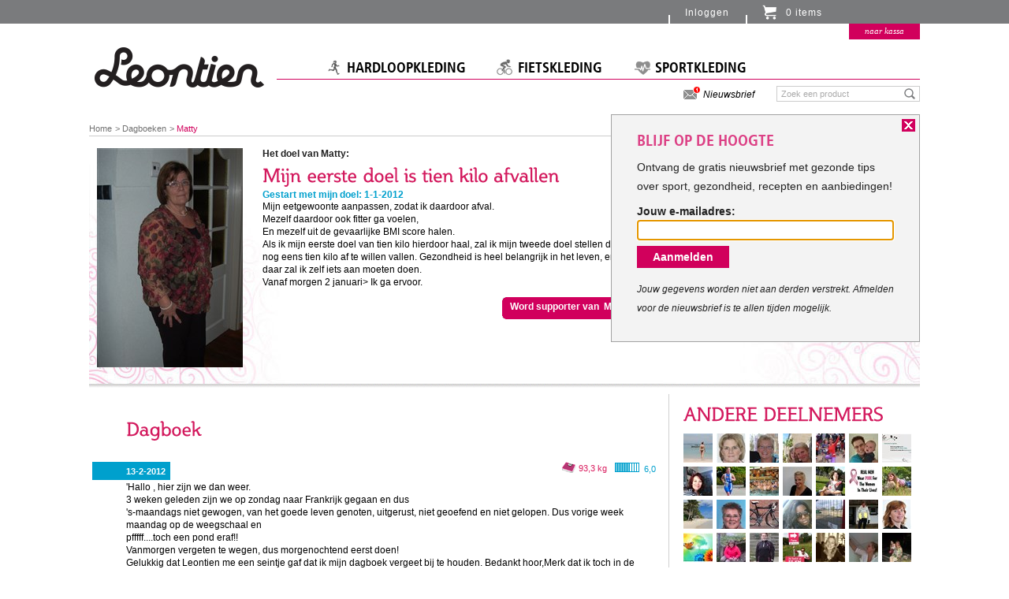

--- FILE ---
content_type: text/html; charset=utf-8
request_url: https://www.leontien.nl/doel/1772/mterheyd.aspx
body_size: 38896
content:

<!--  -->

<!DOCTYPE html>
<!--[if lt IE 7]>      <html class="no-js lt-ie9 lt-ie8 lt-ie7" lang="nl"> <![endif]-->
<!--[if IE 7]>         <html class="no-js lt-ie9 lt-ie8" lang="nl"> <![endif]-->
<!--[if IE 8]>         <html class="no-js lt-ie9" lang="nl"> <![endif]-->
<!--[if gt IE 8]><!-->

<html class="no-js gte-ie9" lang="nl">
<!--<![endif]-->
<head id="ctl00_Head1"><meta charset="utf-8" /><meta http-equiv="X-UA-Compatible" content="IE=edge,chrome=1" /><title>
	Het doel van Matty
</title><meta id="ctl00_MetaDescription" name="description" content="Mijn eerste doel is tien kilo afvallen" /><meta id="ctl00_MetaImage" property="og:image" content="https://www.leontien.nl/img/logo-leontienNL.png" /><link id="ctl00_linkImage" rel="image_src" href="/img/logo-leontienNL.png" /><meta http-equiv="Content-Type" content="text/html; charset=utf-8" /><meta name="viewport" content="width=device-width, initial-scale=1.0, maximum-scale=1.0, user-scalable=0" /><meta name="apple-mobile-web-app-capable" content="yes" />

    <link rel="stylesheet" href="/pages/css/normalize.min.css" />
    <link rel="stylesheet" href="/pages/css/main.css?v=20150708" />
    <link rel="stylesheet" href="/pages/css/additional.css?v=20150708" />
    <link rel="stylesheet" href="/pages/css/custom.css?v=20150708" />
    <link rel="stylesheet" href="/pages/css/jquery-ui-1.8.1.custom.css" />
    <link rel="stylesheet" href="/pages/css/ui-darkness/jquery-ui-1.8.1.custom.css" />
    <link rel="stylesheet" href="/pages/css/jquery.jqzoom.css" />
    <link rel="stylesheet" href="/pages/css/jquery.lightbox-0.5.css" />
    <link rel="stylesheet" href="/pages/css/bootstrap.css" />
    <link rel="stylesheet" href="/pages/css/slick-theme.css" />
    <link rel='stylesheet' media='screen and (max-width: 700px)' href="/pages/css/mobile.css?v=20150708" />
    <link href="https://fonts.googleapis.com/css?family=Open+Sans:400,400italic,800,800italic" rel="stylesheet" type="text/css" />

    <script type="text/javascript" src="/pages/js/swfobject.js"></script>
    <script type="text/javascript" src="/pages/js/vendor/modernizr-2.6.2.min.js"></script>
    <script type="text/javascript" src="/pages/js/vendor/jquery-1.8.3.min.js"></script>
    <script type="text/javascript">

        if ($(window).width() > 700 && $(window).width() < 1054) {
            var viewport = $("meta[name=viewport]");
            viewport.attr('content', 'width=1100');
        }

    </script>

    <script type="text/javascript" src="/pages/js/jquery.cookie.js"></script>
    <script type="text/javascript" src="/pages/js/jquery.slick.js"></script>
    <script type="text/javascript" src="/pages/js/jquery.jqzoom-core.js"></script>
    <script type="text/javascript" src="/pages/js/cufon-yui.js"></script>
    <script type="text/javascript" src="/pages/js/steinem_400.font.js"></script>
    <script type="text/javascript" src="/pages/js/jquery.watermarkinput.js"></script>
    <script type="text/javascript" src="/pages/js/jquery.cycle.all.min.js"></script>
    <script type="text/javascript" src="/pages/js/jquery-ui-1.8.2.custom.min.js"></script>
    <script type="text/javascript" src="/pages/js/jquery.lightbox-0.5.min.js"></script>
    <script type="text/javascript" src="/pages/js/jquery.countdown.js"></script>

<script async src="//pagead2.googlesyndication.com/pagead/js/adsbygoogle.js"></script>
<script>
  (adsbygoogle = window.adsbygoogle || []).push({
    google_ad_client: "ca-pub-2758120571963836",
    enable_page_level_ads: true
  });
</script>


    <!-- Start Alexa Certify Javascript -->
    <script type="text/javascript">
        _atrk_opts = { atrk_acct: "e69xj1a8gN00wF", domain: "leontien.nl", dynamic: true };
        (function () { var as = document.createElement('script'); as.type = 'text/javascript'; as.async = true; as.src = "https://d31qbv1cthcecs.cloudfront.net/atrk.js"; var s = document.getElementsByTagName('script')[0]; s.parentNode.insertBefore(as, s); })();
    </script>
    <noscript>
        <img src="https://d5nxst8fruw4z.cloudfront.net/atrk.gif?account=e69xj1a8gN00wF" style="display: none" height="1" width="1" alt="" />
    </noscript>
    <!-- End Alexa Certify Javascript -->

</head>
<body>

    <!--[if lt IE 7]>
            <p class="chromeframe">You are using an <strong>outdated</strong> browser. Please <a href="http://browsehappy.com/">upgrade your browser</a> or <a href="http://www.google.com/chromeframe/?redirect=true">activate Google Chrome Frame</a> to improve your experience.</p>
        <![endif]-->
    <form name="aspnetForm" method="post" action="./mterheyd.aspx?id=1772&amp;" onsubmit="javascript:return WebForm_OnSubmit();" id="aspnetForm">
<div>
<input type="hidden" name="__EVENTTARGET" id="__EVENTTARGET" value="" />
<input type="hidden" name="__EVENTARGUMENT" id="__EVENTARGUMENT" value="" />
<input type="hidden" name="__VIEWSTATE" id="__VIEWSTATE" value="/[base64]/[base64]/[base64]/[base64]/[base64]/[base64]/aWQ9ODE5NSZ3PTM3Jmg9MzcmY3JvcD1jdXQNcHJpc2NpbGxhMTk5NGQCCQ9kFgJmDxUDFS9kb2VsLzUzNy9naXptb20uYXNweDMvV2ViL0hhbmRsZXJzL2ltYWdlLmFzaHg/[base64]/[base64]/[base64]/[base64]/aWQ9NDYzOCZ3PTM3Jmg9MzcmY3JvcD1jdXQFTGluZGFkAhkPZBYCZg8VAxovZG9lbC8zMTQ2L2NoYW50aTI4MDMuYXNweDMvV2ViL0hhbmRsZXJzL2ltYWdlLmFzaHg/[base64]/[base64]/uRQV8SNPjF3OdwVEBVRQvb9v" />
</div>

<script type="text/javascript">
//<![CDATA[
var theForm = document.forms['aspnetForm'];
if (!theForm) {
    theForm = document.aspnetForm;
}
function __doPostBack(eventTarget, eventArgument) {
    if (!theForm.onsubmit || (theForm.onsubmit() != false)) {
        theForm.__EVENTTARGET.value = eventTarget;
        theForm.__EVENTARGUMENT.value = eventArgument;
        theForm.submit();
    }
}
//]]>
</script>


<script src="/WebResource.axd?d=RDOKWoAwlq-SpsWBCgq39NXhWQViRSkqfDoVwwk2LNUV_i3MCHGxzFbwrB5NEcYde98LY5QBuf5CwJ0C0K34M05AxnhGsb9VnEDywZEtOuw1&amp;t=638901608248157332" type="text/javascript"></script>


<script src="/ScriptResource.axd?d=5WvXm3OSHbh7N-k7k9-PXqonVXlqBtTzQTWRLvzeHNvTE6ATb02efZChYZODrcKFm1MfIazdfnAlvusR4w8giYe0w-JzQ-PSW-wduj6PbDdYTKetPMJ7sRT1kLvvJp512k9aeuCTgSvlB9mAx1ARRLXGwv3QT5zx4Eaam1i6MbI1&amp;t=ffffffff93d1c106" type="text/javascript"></script>
<script src="/ScriptResource.axd?d=AycN_mlACf0KiS0FZ0SiYUC48Hj801DWXgy-aRkhMcYx8fWOaNLBL7cSn8-BSg4dz7dVyaHuUJfzFtGS05K4Aeo2rnBfXVtOaNWJM5koB8C04Zs4E31dPaEt0EEGCLemmDnXR2G5FV8K2t9uouGsGwZ8OpYiRglEW80VQy5ItXxdtEBIiBkbDCYEnB6mGXs20&amp;t=5c0e0825" type="text/javascript"></script>
<script type="text/javascript">
//<![CDATA[
if (typeof(Sys) === 'undefined') throw new Error('ASP.NET Ajax client-side framework failed to load.');
//]]>
</script>

<script src="/ScriptResource.axd?d=RkV1K5el1gn03Eyu2WrQtXf_ZB5F5UZw5plQWfdJ9GcPArll04eI8v6T11NtasC7fgMWKeRlDmkY3GsKvDEnRAJE5iEHbqCN75ekydkyVMQHV6uZU4GHzAPZoqKMZ5BCuIwF436LFsFyY_KpXDunlYiH254diT2dEmJE_mcT6ojPdk2WSmFcqlAcpAhDzKch0&amp;t=5c0e0825" type="text/javascript"></script>
<script src="/ScriptResource.axd?d=4OvZTubiVT9ETbu5Dyiqkc_BpvtXgqavU2McWxajnjuIPmZ7IillnQUWYcaaay3UV3aigD7D1_x3QyIw7C1LJInKvtNhS1St_xuhoiItXoUAEmVfxzzBPZxLt670huz4x2qenh_dbURn2KdlkcU6UlXLm2CYVTdURajOUORXmkU1&amp;t=ffffffff9fdaf3c6" type="text/javascript"></script>
<script src="/ScriptResource.axd?d=bm9vQ8JHhOAKLSo-msKnHGxrur67gzHWrfMgYQhppj3pWbW-OVRBxmlAM1wtn5G7GQGitPsYlEvzb04KvBCMwZ-_xw6gXfTtKSvCizFJWgeX8cdlhMYCiy6tts3C6csbw8ARIyLigvCPqejP5c2M3PBJi0jKeSgfk-x1EnCAaS01&amp;t=ffffffff9fdaf3c6" type="text/javascript"></script>
<script src="/ScriptResource.axd?d=GzaCrO3RSodlPMf4kqPXK3BBikb1Y2bUBDNBHO0KApy5ort_Yeipoocp281kWTTSHZWCGd0GBqn8xOl0wAXrBBprtDqyM5fUukR_yo96gtWU-mFLCsyU3T8_w50_bt408LNiSqdxn-hdXv-3R59hVKkzMkfCnuLzWk1y3KXhF7EjKkgRmUw0L58n2lW9vGRK0&amp;t=ffffffff9fdaf3c6" type="text/javascript"></script>
<script src="../../webservices/Forms.asmx/jsdebug" type="text/javascript"></script>
<script src="../../webservices/Webshop.asmx/jsdebug" type="text/javascript"></script>
<script type="text/javascript">
//<![CDATA[
function WebForm_OnSubmit() {
null;if (typeof(ValidatorOnSubmit) == "function" && ValidatorOnSubmit() == false) return false;
return true;
}
//]]>
</script>

<div>

	<input type="hidden" name="__VIEWSTATEGENERATOR" id="__VIEWSTATEGENERATOR" value="DAB76CC8" />
</div>
        <script type="text/javascript">
//<![CDATA[
Sys.WebForms.PageRequestManager._initialize('ctl00$ScriptManager1', 'aspnetForm', [], [], [], 90, 'ctl00');
//]]>
</script>


        <section id="site" class="flyout_element">
            

<header id="header">
    <div class="container">
        <a id="ctl00_Header1_hlLogo" class="logo" href="/"><img src="/img/logo-leontienNL.png" alt="" style="border-width:0px;" /></a>
        <nav id="breadcrumb" class="">
            <h4 class="visuallyhidden">You are here:</h4>
            <div class="contentList clearfix">
                <ol>
                    
                            <li itemtype="http://data-vocabulary.org/Breadcrumb" itemscope="">
                                <a id="ctl00_Header1_rptBreadCrumb_ctl00_hl" itemprop="url" href="/"><span itemprop="title">Home</span></a>
                            </li>
                        
                            <li itemtype="http://data-vocabulary.org/Breadcrumb" itemscope="">
                                <a id="ctl00_Header1_rptBreadCrumb_ctl01_hl" itemprop="url" href="/doel/deelnemers.aspx"><span itemprop="title">Dagboeken</span></a>
                            </li>
                        
                            <li itemtype="http://data-vocabulary.org/Breadcrumb" itemscope="">
                                <a id="ctl00_Header1_rptBreadCrumb_ctl02_hl" itemprop="url" href="/doel/1772/mterheyd.aspx"><span itemprop="title">Matty</span></a>
                            </li>
                        
                </ol>
            </div>
        </nav>
        <!-- #breadcrumb-->
    </div>

</header><!-- #header-->

            <section id="main">
                

    <script type="text/javascript" src="/pages/js/uploader/jquery.uploadify.v2.1.4.min.js"></script>

    <div class="container">
        <div class="spacer" style="height: 42px; border-bottom: solid 1px #ccc;"></div>
        <div class="clearfix">
            <article class="content">

                <div id="topPanel" class="whitePanel whitePanelRoundedTop bgTwirls containerBorder containerBorderBottom" style="padding-left: 0px; padding-bottom: 0px;">
                    
            
                    <div id="profileSummary">
        	            <div class="profilePhoto" style="position: relative;">
        	                <img id="ctl00_ContentPlaceHolder1_img1" src="/Web/Handlers/image.ashx?id=6062&amp;w=185" style="border-width:0px;" />
                            
        	            </div>
        	            <div class="profileDescription">
                            <h5>Het doel van&nbsp;Matty:</h5>
                            <h2 class="h2">Mijn eerste doel is tien kilo afvallen</h2>
                            <h5 class="targetDate">Gestart met mijn doel:&nbsp;1-1-2012</h5>
                            <div class="contentText">
                                <p>Mijn eetgewoonte aanpassen, zodat ik daardoor afval.<br/>Mezelf daardoor ook fitter ga voelen, <br/>En mezelf uit de gevaarlijke BMI score halen.<br/>Als ik mijn eerste doel van tien kilo hierdoor haal, zal ik mijn tweede doel stellen door nog eens tien kilo af te willen vallen. Gezondheid is heel belangrijk in het leven, en daar zal ik zelf iets aan moeten doen.<br/>Vanaf morgen 2 januari> Ik ga ervoor.</p>
                            </div>
                    
                            
                    
                               
                    
                            <div class="clear"></div>
                    
                            
            	    
        	                
                                <a id="BTNNODIGUIT" href="#" onclick="toggleDialogSupport(); return false;" class="singleBtn btnSubmit noCufon"><span class="btnInnerWrapper">Word supporter van
&nbsp;Matty</span></a>
        		            	
            		
        	                	        		
            		
        		            <span class="clear">&nbsp;</span>
        	            </div>
                        <div class="profileGraph">
                            <a href="https://chart.googleapis.com/chart?chxt=x,y,r&cht=lxy&chs=700x400&chd=t:-5,0,18.6046511627907,34.8837209302326,51.1627906976744,100|_,5,7,6,7,6|-5,0,18.6046511627907,34.8837209302326,51.1627906976744,100|-1,95.5,94.3,94.3,93.8,93.3&chds=-5,105,0,10,-5,105,90,100&chxr=1,0,10,2|2,90,100,2&chco=c47a9b,d91c5e&chm=o,c47a9b,0,-1,10|o,d91c5e,1,-1,10|N,d91c5e,1,-1,12&chls=4|4&chdl=Eigen waardering|Gewicht&chdlp=t&chxl=0:|1-jan|13-feb&chxp=0,5,95&chg=-1,20" class="img">
        		                <img src="https://chart.googleapis.com/chart?chxt=x,y,r&cht=lxy&chs=255x145&chd=t:-5,0,18.6046511627907,34.8837209302326,51.1627906976744,100|_,5,7,6,7,6|-5,0,18.6046511627907,34.8837209302326,51.1627906976744,100|-1,95.5,94.3,94.3,93.8,93.3&chds=-5,105,0,10,-5,105,90,100&chxr=1,0,10,2|2,90,100,2&chco=c47a9b,d91c5e&chm=o,c47a9b,0,-1,5|o,d91c5e,1,-1,5&chls=2|2&chdl=Eigen waardering|Gewicht&chdlp=t&chxl=0:|1-jan|13-feb&chxp=0,5,95&chg=-1,20" alt="" class="" />
        		            </a>
                        </div>
                        <span class="clear">&nbsp;</span>
                    </div>
                </div>
                <div style="background-image: url(/images/bg_fade_bottom.gif); background-position: top left; background-repeat:repeat-x; height: 5px; margin-bottom: 8px;"></div>
                <script type="text/javascript">
                    var _curDagboekID = null;
                    var _curDagboekResID = null;
                    var _curDagboekTxt = null;
            
                    $(function() {
                       $('.diaryPhotos a, .img').lightBox({
	                    overlayBgColor: '#000',
	                    overlayOpacity: 0.6,
	                    imageLoading: '/images/loading.gif',
	                    imageBtnClose: '/images/closelabel.gif',
	                    imageBtnPrev: '/images/prevlabel.gif',
	                    imageBtnNext: '/images/nextlabel.gif',
	                    containerResizeSpeed: 350,
	                    txtImage: 'Afbeelding',
	                    txtOf: 'van'
                       });
                    });        
            
                    function GetDagboekFullDescription(dagboekid)
                    {
                        Leontien.Site.Forms.GetDagboekFullDescription(dagboekid, OnGetDagboekFullDescriptionSuccess, null)
                    }
            
                    function OnGetDagboekFullDescriptionSuccess(result)
                    {
                        var arr = result.split("_###_");
                        document.getElementById('dagboektxt_' + arr[0]).innerHTML = arr[1];
                    }
            
                    function GetExtraReacties(dagboekid)
                    {
                        Leontien.Site.Forms.GetExtraReacties(dagboekid, OnGetExtraReactiesSuccess, null)
                    }
            
                    function OnGetExtraReactiesSuccess(result)
                    {
                        var arr = result.split("_###_");
                        document.getElementById('reactiesextraul_' + arr[0]).innerHTML = arr[1];
                        $("#reactiesextra_" + arr[0]).slideDown('slow', function(){});
                    }
            
                    function DeleteReactie(reactieid)
                    {
                        if (confirm('Weet u zeker dat u deze reactie wilt verwijderen?'))
                        {
                            $("#reactie_" + reactieid).hide();
                            Leontien.Site.Forms.DeleteReactie(reactieid, null, null)
                        }
                    }

                    function StuurReactie(dagboekid, page)
                    {
                        var valTxt = document.getElementById('reactietxt_' + dagboekid).value;
                        var valNaam = document.getElementById('reactienaamtxt_' + dagboekid).value;
                        var valEmail = document.getElementById('reactieemailtxt_' + dagboekid).value;
                        var btn = document.getElementById('btnreactie_' + dagboekid);
                
                        if (valTxt != "" && valNaam != "")
                        {
                            btn.style.display = "none";
                            Leontien.Site.Forms.StuurReactie(dagboekid, valTxt, valNaam, valEmail, page, OnStuurReactieSuccess, null)
                        }
                        else
                        {
                            btn.style.display = "block";
                            document.getElementById('reactietxt_' + dagboekid).value = '';
                            document.getElementById('reactienaamtxt_' + dagboekid).value = '';
                            document.getElementById('reactieemailtxt_' + dagboekid).value = '';
                    
                            document.getElementById('reactiewrite_' + dagboekid).style.display = 'block';
                            document.getElementById('reactieresult_' + dagboekid).style.display = 'none';                            
                        }
                    }
            
                    function OnStuurReactieSuccess(result)
                    {
                        document.getElementById('reactiewrite_' + result).style.display = 'none';
                        document.getElementById('reactieresult_' + result).style.display = 'block';
                
                        var valTxt = document.getElementById('reactietxt_' + result).value;
                        var valNaam = document.getElementById('reactienaamtxt_' + result).value;
                
                        var el = document.getElementById('newreactie_' + result);
                        el.innerHTML = el.innerHTML.replace('{NAAM}', valNaam).replace('{TXT}', valTxt.replace('\r\n','<br/>'));
                        $('#newreactie_' + result).slideDown();
                    }
            
                    function StuurBeloning(dagboekid, isSteuntje)
                    {
                        var el = "";
                        if (isSteuntje)
                        {
                            el = document.getElementById('cheertxt_' + dagboekid).value;
                            _curDagboekID = 'cheer_' + dagboekid;
                            _curDagboekResID = 'cheerres_' + dagboekid;
                            _curDagboekTxt = 'Je steuntje is verwerkt!';
                        }
                        else
                        {
                            el = document.getElementById('rewardtxt_' + dagboekid).value;
                            _curDagboekID = 'reward_' + dagboekid;
                            _curDagboekResID = 'rewardres_' + dagboekid;
                            _curDagboekTxt = 'Je beloning is verwerkt!';
                        }
                        Leontien.Site.Forms.StuurBeloning(dagboekid, isSteuntje, el, OnStuurBeloningSuccess, null)
                    }
            
                    function OnStuurBeloningSuccess(result)
                    {
                       document.getElementById(_curDagboekID).style.display = "block";
            
                        if (result != "NOK")
                        {
                            document.getElementById(_curDagboekID).innerHTML = result;
                            document.getElementById(_curDagboekResID).innerHTML = _curDagboekTxt;
                        }
                        else
                        {
                            document.getElementById(_curDagboekID).innerHTML = 'Error';
                        }
                    }
                </script>

                <div class="container containerBorder containerBorderTop">
                    <div class="colLeft colLeftBorder">
                        <div class="whitePanel whitePanelLeft">        
                            <div class="goalDiary">
		                        <h2 class="h2">Dagboek</h2>
                                <ul>
                                    
                                            

<li class="diaryEntry">
    <div class="diaryDate">13-2-2012</div>
    <div class="diaryRating"><span class="ratingBG rating-6">&nbsp;</span>6,0</div><!-- use class=rating-1 to rating10-->
    
        <div class="diaryWeight"><img src="/doel/img/scale_icon.gif" alt="Gewicht" title="Gewicht" /><span>93,3 kg</span></div>
    
    <span class="clear">&nbsp;</span>
    
    <div class="contentText">
        <p id="dagboektxt_6034">'Hallo , hier zijn we dan weer.<br />3 weken geleden zijn we op zondag naar Frankrijk gegaan en dus<br /> 's-maandags niet gewogen,  van het goede leven genoten, uitgerust, niet geoefend en niet gelopen. Dus vorige week maandag op de weegschaal en<br />pfffff....toch een pond eraf!!<br />Vanmorgen vergeten te wegen, dus morgenochtend eerst doen!<br />Gelukkig dat Leontien me een seintje gaf dat ik mijn dagboek vergeet bij te houden. Bedankt hoor,Merk dat ik toch in de gaten wordt gehouden, wat voor mij goed is.<br />Het gaat langzaam, maar er komt in ieder geval niets aan.<br />Zal weer berichtjes sturen elke week.<br />Groetjes 
        </p>
    </div>    
    <div class="diaryPhotos">
        <ul>
            
        </ul>     
        <span class="clear">&nbsp;</span>
    </div>
              
    <div class="giveSupport">
        <h3>Geef:</h3>
        <div class="giveReward">
	        <a href="#" class="giveSupportLabel">beloning</a>
            <div id="rewardres_6034" class="giveSupportControl">
    	        <label>naam:</label>
                <input type="text" id="rewardtxt_6034" value="" />
                <a href="javascript:StuurBeloning(6034, false);">Belonen</a>
            </div>
        </div>
        <div class="cheer">
	        <a href="#" class="giveSupportLabel">steuntje</a>
            <div id="cheerres_6034" class="giveSupportControl">
    	        <label>naam:</label>
                <input type="text" id="cheertxt_6034" value="" />
                <a href="javascript:StuurBeloning(6034, true);">Steun</a>
            </div>                                    
        </div>
        <span class="clear">&nbsp;</span>
    </div>
    
    <div class="writeMessage">
        <div id="reactiewrite_6034">
            <div><textarea id="reactietxt_6034"></textarea></div>
            <span class="clear">&nbsp;</span>
            <div class="writeMessageMore">
                <div class="writeMessageBlock">
	                <label>naam:</label>
                    <input type="text" id="reactienaamtxt_6034" value="" />
                </div>
                <div class="writeMessageBlock">
	                <label>E-mail: <span class="subLabel">optioneel</span></label>
                    <input type="text" id="reactieemailtxt_6034" value="" />
                </div>
                <div class="writeMessageBlock">
	                <a id="btnreactie_6034" href="javascript:StuurReactie(6034, '');" class="btnSubmit">Reageren</a>
                </div>
                <div class="writeMessageBlock">
	                <p>Vul je e-mail in om reacties van anderen te ontvangen.</p>
                </div>
	            <span class="clear">&nbsp;</span>
            </div>
        </div>
        <div id="reactieresult_6034" style="display: none;">
            <p>Bedankt voor je reactie!</p>
	        <span class="clear">&nbsp;</span>
        </div>        
    </div>
    
    <a name="dagboek6034" id="dagboek6034"></a>
    
    <ul class="diaryMessages" id="reacties_6034" style="padding-bottom: 0px;">
        
        <li id="cheer_6034" class="diaryMessageCheer" style="display:none;"></li>
        <li id="reward_6034" class="diaryMessageReward" style=""><span>Levi, Hanneke en Jeroen</span> geeft Matty een beloning</li>
    
        <li id="newreactie_6034" class="diaryMessage" style="display: none;"><span>{NAAM}</span>: 
            <p>{TXT}</p>
        </li>    
        
                <li id="reactie_3180" class="diaryMessage"><span>Levi, Hanneke en Jeroen</span> <span class="datetime">13 februari 2012 - 21:43</span>:
                    <p>Hoi mam (en ooooooma),<br /> <br />Wij vonden dat je inmiddels al wel zo'n symbolische beloning verdiende!!! Bij deze dus... <br />Hartstikke knap van je dat je het nog steeds vol houd en het geeft niks dat het niet zo hard gaat, want dan blijft het er misschien juist echt af. Laat morgen nog ff een kort berichtje achter of je afgelopen week ook weer wat kwijt bent geraakt! Vast wel, want je gaat er al weer gezonder uit zien ook. Anyway... we hebben al een leuk kadootje voor je bedacht voor als je op de 90 kg zit, dus nog ff volhouden he, je bent er bijna ;-)<br /><br />Liefs en xxx Hanneke, Jeroen en knuffels van Levi</p>
                    <a name="r3180"></a>
                    
                </li>
            
                <li id="reactie_3179" class="diaryMessage"><span>tanny vale</span> <span class="datetime">13 februari 2012 - 21:13</span>:
                    <p>nou zus gelukkig dat je weer antwoord geef, ik maar kijken en er kwam maar niks.<br />hou vol het gaat redelijk want je komt niet aan dus pluspunt.<br />ga zo door.</p>
                    <a name="r3179"></a>
                    
                </li>
            
                <li id="reactie_3177" class="diaryMessage"><span>ellen</span> <span class="datetime">13 februari 2012 - 16:12</span>:
                    <p>beter dan niets:-) Succes weer!</p>
                    <a name="r3177"></a>
                    
                </li>
            
    </ul>
    
    <div id="reactiesextra_6034" style="display: none;">
        <ul id="reactiesextraul_6034" class="diaryMessages" style="padding-top: 0px; padding-bottom: 0px;">
            <li></li>
        </ul>    
    </div>
    
    <div style="height: 10px;"></div>
    
    
    <span class="clear">&nbsp;</span>
</li>                        

                                        
                                            

<li class="diaryEntry">
    <div class="diaryDate">23-1-2012</div>
    <div class="diaryRating"><span class="ratingBG rating-7">&nbsp;</span>7,0</div><!-- use class=rating-1 to rating10-->
    
        <div class="diaryWeight"><img src="/doel/img/scale_icon.gif" alt="Gewicht" title="Gewicht" /><span>93,8 kg</span></div>
    
    <span class="clear">&nbsp;</span>
    
    <div class="contentText">
        <p id="dagboektxt_5632">Hallo allemaal,<br /><br />Gelukkig ben ik toch wat afgevallen. Van de week ziek geweest, nachtdiensten gehad, 2 dagen niet kunnen sporten en een pond eraf. Oké het is niet de 1,5 kg die ik voor ogen had, maar wat eraf is......Deze week maar die ontbrekende kilo eraf lopen. We blijven optimistisch.<br />Groetjes <br />
        </p>
    </div>    
    <div class="diaryPhotos">
        <ul>
            
        </ul>     
        <span class="clear">&nbsp;</span>
    </div>
              
    <div class="giveSupport">
        <h3>Geef:</h3>
        <div class="giveReward">
	        <a href="#" class="giveSupportLabel">beloning</a>
            <div id="rewardres_5632" class="giveSupportControl">
    	        <label>naam:</label>
                <input type="text" id="rewardtxt_5632" value="" />
                <a href="javascript:StuurBeloning(5632, false);">Belonen</a>
            </div>
        </div>
        <div class="cheer">
	        <a href="#" class="giveSupportLabel">steuntje</a>
            <div id="cheerres_5632" class="giveSupportControl">
    	        <label>naam:</label>
                <input type="text" id="cheertxt_5632" value="" />
                <a href="javascript:StuurBeloning(5632, true);">Steun</a>
            </div>                                    
        </div>
        <span class="clear">&nbsp;</span>
    </div>
    
    <div class="writeMessage">
        <div id="reactiewrite_5632">
            <div><textarea id="reactietxt_5632"></textarea></div>
            <span class="clear">&nbsp;</span>
            <div class="writeMessageMore">
                <div class="writeMessageBlock">
	                <label>naam:</label>
                    <input type="text" id="reactienaamtxt_5632" value="" />
                </div>
                <div class="writeMessageBlock">
	                <label>E-mail: <span class="subLabel">optioneel</span></label>
                    <input type="text" id="reactieemailtxt_5632" value="" />
                </div>
                <div class="writeMessageBlock">
	                <a id="btnreactie_5632" href="javascript:StuurReactie(5632, '');" class="btnSubmit">Reageren</a>
                </div>
                <div class="writeMessageBlock">
	                <p>Vul je e-mail in om reacties van anderen te ontvangen.</p>
                </div>
	            <span class="clear">&nbsp;</span>
            </div>
        </div>
        <div id="reactieresult_5632" style="display: none;">
            <p>Bedankt voor je reactie!</p>
	        <span class="clear">&nbsp;</span>
        </div>        
    </div>
    
    <a name="dagboek5632" id="dagboek5632"></a>
    
    <ul class="diaryMessages" id="reacties_5632" style="padding-bottom: 0px;">
        
        <li id="cheer_5632" class="diaryMessageCheer" style=""><span>tanny vale</span> en <span>Geertje van Terheijden</span> geven Matty een steuntje in de rug</li>
        <li id="reward_5632" class="diaryMessageReward" style="display:none;"></li>
    
        <li id="newreactie_5632" class="diaryMessage" style="display: none;"><span>{NAAM}</span>: 
            <p>{TXT}</p>
        </li>    
        
                <li id="reactie_2877" class="diaryMessage"><span>tanny vale</span> <span class="datetime">24 januari 2012 - 22:39</span>:
                    <p>hoi zus , nou toch goed gedaan hoor. niet opgeven maar je weet stapje voor stapje. het komt goed en dan je beloning !!!!</p>
                    <a name="r2877"></a>
                    
                </li>
            
                <li id="reactie_2846" class="diaryMessage"><span>Brigitte</span> <span class="datetime">23 januari 2012 - 13:46</span>:
                    <p>goed bezig Mat.<br />En je weet het moet niet te snel gaan, want dan krijg je het jojo-effect net als bij onze collega.<br />Beter iets eraf dan niets eraf hé<br />Ga zo door en ik zie je binnenkort<br /></p>
                    <a name="r2846"></a>
                    
                </li>
            
    </ul>
    
    <div id="reactiesextra_5632" style="display: none;">
        <ul id="reactiesextraul_5632" class="diaryMessages" style="padding-top: 0px; padding-bottom: 0px;">
            <li></li>
        </ul>    
    </div>
    
    <div style="height: 10px;"></div>
    
    
    <span class="clear">&nbsp;</span>
</li>                        

                                        
                                            

<li class="diaryEntry">
    <div class="diaryDate">16-1-2012</div>
    <div class="diaryRating"><span class="ratingBG rating-6">&nbsp;</span>6,0</div><!-- use class=rating-1 to rating10-->
    
        <div class="diaryWeight"><img src="/doel/img/scale_icon.gif" alt="Gewicht" title="Gewicht" /><span>94,3 kg</span></div>
    
    <span class="clear">&nbsp;</span>
    
    <div class="contentText">
        <p id="dagboektxt_5442">Helaas, vanmorgen op de weegschaal gestaan en niets eraf.<br />Heb me wel aan het dieet gehouden, maar het bewegen<br />is er afgelopen week bij in geschoten,<br />1 dag slenteren op de vakantiebeurs( wel erg vermoeiend) haalt het toch niet bij een half uur stevig doorlopen.<br />Deze week dus het bewegen goed in de gaten houden en de oefeningen die niet gaan extra opvangen met een half uur lopen extra.<br />Maar gelukkig geven al mijn supporters mij een duwtje in de rug om vol te houden. <br />Je zult het zien, volgende week is er zeker 1,5 kg. af!!<br />En supporters.........bedankt voor jullie berichtjes.
        </p>
    </div>    
    <div class="diaryPhotos">
        <ul>
            
        </ul>     
        <span class="clear">&nbsp;</span>
    </div>
              
    <div class="giveSupport">
        <h3>Geef:</h3>
        <div class="giveReward">
	        <a href="#" class="giveSupportLabel">beloning</a>
            <div id="rewardres_5442" class="giveSupportControl">
    	        <label>naam:</label>
                <input type="text" id="rewardtxt_5442" value="" />
                <a href="javascript:StuurBeloning(5442, false);">Belonen</a>
            </div>
        </div>
        <div class="cheer">
	        <a href="#" class="giveSupportLabel">steuntje</a>
            <div id="cheerres_5442" class="giveSupportControl">
    	        <label>naam:</label>
                <input type="text" id="cheertxt_5442" value="" />
                <a href="javascript:StuurBeloning(5442, true);">Steun</a>
            </div>                                    
        </div>
        <span class="clear">&nbsp;</span>
    </div>
    
    <div class="writeMessage">
        <div id="reactiewrite_5442">
            <div><textarea id="reactietxt_5442"></textarea></div>
            <span class="clear">&nbsp;</span>
            <div class="writeMessageMore">
                <div class="writeMessageBlock">
	                <label>naam:</label>
                    <input type="text" id="reactienaamtxt_5442" value="" />
                </div>
                <div class="writeMessageBlock">
	                <label>E-mail: <span class="subLabel">optioneel</span></label>
                    <input type="text" id="reactieemailtxt_5442" value="" />
                </div>
                <div class="writeMessageBlock">
	                <a id="btnreactie_5442" href="javascript:StuurReactie(5442, '');" class="btnSubmit">Reageren</a>
                </div>
                <div class="writeMessageBlock">
	                <p>Vul je e-mail in om reacties van anderen te ontvangen.</p>
                </div>
	            <span class="clear">&nbsp;</span>
            </div>
        </div>
        <div id="reactieresult_5442" style="display: none;">
            <p>Bedankt voor je reactie!</p>
	        <span class="clear">&nbsp;</span>
        </div>        
    </div>
    
    <a name="dagboek5442" id="dagboek5442"></a>
    
    <ul class="diaryMessages" id="reacties_5442" style="padding-bottom: 0px;">
        
        <li id="cheer_5442" class="diaryMessageCheer" style=""><span>tanny vale</span> en <span>Geertje van Terheijden</span> geven Matty een steuntje in de rug</li>
        <li id="reward_5442" class="diaryMessageReward" style="display:none;"></li>
    
        <li id="newreactie_5442" class="diaryMessage" style="display: none;"><span>{NAAM}</span>: 
            <p>{TXT}</p>
        </li>    
        
                <li id="reactie_2812" class="diaryMessage"><span>tanny vale</span> <span class="datetime">20 januari 2012 - 13:48</span>:
                    <p>hoi mat, sorry sorry ik had geen internetverbinding tot vandaag.!!!!!!<br />wat is dat vervelend, maar ik ben er weer en je gaat goed.<br />niet te snel dat hoeft ook niet anders krijg je vellen. haha<br />Als het weer wat beter wordt zullen we eens flink gaan stappen, je zult zien het GAAT JE LUKKEN. !!!! XXX je zus </p>
                    <a name="r2812"></a>
                    
                </li>
            
                <li id="reactie_2741" class="diaryMessage"><span>Geertje van Terheijden</span> <span class="datetime">16 januari 2012 - 16:44</span>:
                    <p>Hoi mam. Niet opgeven hoor! Een kilo per week is wel veel hoor . Maar je wilt resultaat zien, dat begrijpt iedereen ook wel. Bij mij heeft het ook even geduurd en is toch al wel gelukt na 5 maanden. We zullen je blijven steunen!!! Ik vindt het super knap van je!!! Veel liefs van ons xxx</p>
                    <a name="r2741"></a>
                    
                </li>
            
                <li id="reactie_2739" class="diaryMessage"><a href="https://www.leontien.nl/doel/1722/mterheyd.aspx">nicole</a> <span class="datetime">16 januari 2012 - 16:18</span>:
                    <p>hoi tante Matty ,<br />ook bij mij is er deze week niets af .<br />ik heb een etentje gehad en 2x niet kunnen sporten .deze week kan ik weer niet naar zumba en spinning .moet echt overdag maar meer lopen anders komt t niet goed .druk druk ...waarom val je daar niet van af denk ik dan ...ik beweeg wel maar sport niet ..<br />Komt goed !!!</p>
                    <a name="r2739"></a>
                    
                </li>
            
    </ul>
    
    <div id="reactiesextra_5442" style="display: none;">
        <ul id="reactiesextraul_5442" class="diaryMessages" style="padding-top: 0px; padding-bottom: 0px;">
            <li></li>
        </ul>    
    </div>
    
    <div style="height: 10px;"></div>
    
    <a id="ctl00_ContentPlaceHolder1_rptDagboek_ctl02_dagboek5442_hlReacties" class="moreMessages" href="javascript:GetExtraReacties(5442);">5 reacties</a>
    <span class="clear">&nbsp;</span>
</li>                        

                                        
                                            

<li class="diaryEntry">
    <div class="diaryDate">9-1-2012</div>
    <div class="diaryRating"><span class="ratingBG rating-7">&nbsp;</span>7,0</div><!-- use class=rating-1 to rating10-->
    
        <div class="diaryWeight"><img src="/doel/img/scale_icon.gif" alt="Gewicht" title="Gewicht" /><span>94,3 kg</span></div>
    
    <span class="clear">&nbsp;</span>
    
    <div class="contentText">
        <p id="dagboektxt_5203">Het is nu voor mij de 5de dag.<br />Ik heb de eerste 2 dagen de video's niet kunnen openen en dus opnieuw begonnen.<br />Honger heb ik nog niet gehad, maar de oefeningen vallen me zwaar.<br />Er zijn oefeningen bij die ik niet kan, maar ik compenseer dat met lopen.<br /> Het werkt wel, want er is nu toch 1.2 kg af.<br />
        </p>
    </div>    
    <div class="diaryPhotos">
        <ul>
            
        </ul>     
        <span class="clear">&nbsp;</span>
    </div>
              
    <div class="giveSupport">
        <h3>Geef:</h3>
        <div class="giveReward">
	        <a href="#" class="giveSupportLabel">beloning</a>
            <div id="rewardres_5203" class="giveSupportControl">
    	        <label>naam:</label>
                <input type="text" id="rewardtxt_5203" value="" />
                <a href="javascript:StuurBeloning(5203, false);">Belonen</a>
            </div>
        </div>
        <div class="cheer">
	        <a href="#" class="giveSupportLabel">steuntje</a>
            <div id="cheerres_5203" class="giveSupportControl">
    	        <label>naam:</label>
                <input type="text" id="cheertxt_5203" value="" />
                <a href="javascript:StuurBeloning(5203, true);">Steun</a>
            </div>                                    
        </div>
        <span class="clear">&nbsp;</span>
    </div>
    
    <div class="writeMessage">
        <div id="reactiewrite_5203">
            <div><textarea id="reactietxt_5203"></textarea></div>
            <span class="clear">&nbsp;</span>
            <div class="writeMessageMore">
                <div class="writeMessageBlock">
	                <label>naam:</label>
                    <input type="text" id="reactienaamtxt_5203" value="" />
                </div>
                <div class="writeMessageBlock">
	                <label>E-mail: <span class="subLabel">optioneel</span></label>
                    <input type="text" id="reactieemailtxt_5203" value="" />
                </div>
                <div class="writeMessageBlock">
	                <a id="btnreactie_5203" href="javascript:StuurReactie(5203, '');" class="btnSubmit">Reageren</a>
                </div>
                <div class="writeMessageBlock">
	                <p>Vul je e-mail in om reacties van anderen te ontvangen.</p>
                </div>
	            <span class="clear">&nbsp;</span>
            </div>
        </div>
        <div id="reactieresult_5203" style="display: none;">
            <p>Bedankt voor je reactie!</p>
	        <span class="clear">&nbsp;</span>
        </div>        
    </div>
    
    <a name="dagboek5203" id="dagboek5203"></a>
    
    <ul class="diaryMessages" id="reacties_5203" style="padding-bottom: 0px;">
        
        <li id="cheer_5203" class="diaryMessageCheer" style=""><span>Wies Joosen</span>, <span>Brigitte</span>, <span>Corry Spronk</span>, <span>Geertje van Terheijden</span> en <span>Hanneke van Terheijden</span> geven Matty een steuntje in de rug</li>
        <li id="reward_5203" class="diaryMessageReward" style="display:none;"></li>
    
        <li id="newreactie_5203" class="diaryMessage" style="display: none;"><span>{NAAM}</span>: 
            <p>{TXT}</p>
        </li>    
        
                <li id="reactie_2740" class="diaryMessage"><span>Wies Joosen</span> <span class="datetime">16 januari 2012 - 16:19</span>:
                    <p>Hoi matty, natuurlijk gaat het niet snel genoeg voor jouw.Maar het komt goed. ik ken je ,je bent een doorzetter.groetjes Wies</p>
                    <a name="r2740"></a>
                    
                </li>
            
                <li id="reactie_2691" class="diaryMessage"><span>Corry Spronk</span> <span class="datetime">13 januari 2012 - 14:12</span>:
                    <p>Hai Matty, Jij wilt dat ik supporter wordt en je ga steunen, maar dat heb jij toch helemaal niet nodig. Ik weet dat je een doorzetter bent en als jij ergens voor gaat dat het dan echt gaat lukken. Ook je tanden ergens inzetten (niet letterlijk in dit geval natuurlijk) daar ben jij een kei in ( denk nog maar eens terug aan de C-Dry tijd) Maar goed ik hou je wel scherp in de gaten want als het jou is gelukt ga ik het ook proberen.<br />Lieve groetjes dikke tut ut Fryslan</p>
                    <a name="r2691"></a>
                    
                </li>
            
                <li id="reactie_2622" class="diaryMessage"><span>Hanneke van Terheijden</span> <span class="datetime">9 januari 2012 - 22:34</span>:
                    <p>Wauw mam!!! Goed bezig en ga vooral zo door! Super knap van je, ben nu al trots op je!!<br />Zullen we samen eens een leuke beloning gaan bedenken die je van ons krijgt als je op de 5 kg zit, of wil je hem op 10 kg zetten?<br />Dikke knuffel Hanneke, ook van Levi en Jeroen </p>
                    <a name="r2622"></a>
                    
                </li>
            
    </ul>
    
    <div id="reactiesextra_5203" style="display: none;">
        <ul id="reactiesextraul_5203" class="diaryMessages" style="padding-top: 0px; padding-bottom: 0px;">
            <li></li>
        </ul>    
    </div>
    
    <div style="height: 10px;"></div>
    
    <a id="ctl00_ContentPlaceHolder1_rptDagboek_ctl03_dagboek5203_hlReacties" class="moreMessages" href="javascript:GetExtraReacties(5203);">5 reacties</a>
    <span class="clear">&nbsp;</span>
</li>                        

                                        
                                            

<li class="diaryEntry">
    <div class="diaryDate">1-1-2012</div>
    <div class="diaryRating"><span class="ratingBG rating-5">&nbsp;</span>5,0</div><!-- use class=rating-1 to rating10-->
    
        <div class="diaryWeight"><img src="/doel/img/scale_icon.gif" alt="Gewicht" title="Gewicht" /><span>95,5 kg</span></div>
    
    <span class="clear">&nbsp;</span>
    
    <div class="contentText">
        <p id="dagboektxt_4680">Oké mensen,het is nu 1 januari 2012.<br />Ben vanmorgen begonnen met ontbijt: koffie met oliebol.<br />Van middag een nieuwjaarsreceptie gehad en nu thuis.<br />Heb mezelf dus net ingeschreven bij Leontien.nl en ga morgen aan de slag.<br />Voor de eerste dag heb ik nog geen boodschappen in huis, maar probeer te starten met hetgeen ik in huis heb. Moet wel lukken.<br />.<br />Tot morgen.<br /><br />Oh ja, schrik niet:  mijn gewicht is 95.5  kg.<br />Dus mijn uiteindelijke doel is 75 kg!!<br />Heavy, maar het moet<br /><br />
        </p>
    </div>    
    <div class="diaryPhotos">
        <ul>
            
        </ul>     
        <span class="clear">&nbsp;</span>
    </div>
              
    <div class="giveSupport">
        <h3>Geef:</h3>
        <div class="giveReward">
	        <a href="#" class="giveSupportLabel">beloning</a>
            <div id="rewardres_4680" class="giveSupportControl">
    	        <label>naam:</label>
                <input type="text" id="rewardtxt_4680" value="" />
                <a href="javascript:StuurBeloning(4680, false);">Belonen</a>
            </div>
        </div>
        <div class="cheer">
	        <a href="#" class="giveSupportLabel">steuntje</a>
            <div id="cheerres_4680" class="giveSupportControl">
    	        <label>naam:</label>
                <input type="text" id="cheertxt_4680" value="" />
                <a href="javascript:StuurBeloning(4680, true);">Steun</a>
            </div>                                    
        </div>
        <span class="clear">&nbsp;</span>
    </div>
    
    <div class="writeMessage">
        <div id="reactiewrite_4680">
            <div><textarea id="reactietxt_4680"></textarea></div>
            <span class="clear">&nbsp;</span>
            <div class="writeMessageMore">
                <div class="writeMessageBlock">
	                <label>naam:</label>
                    <input type="text" id="reactienaamtxt_4680" value="" />
                </div>
                <div class="writeMessageBlock">
	                <label>E-mail: <span class="subLabel">optioneel</span></label>
                    <input type="text" id="reactieemailtxt_4680" value="" />
                </div>
                <div class="writeMessageBlock">
	                <a id="btnreactie_4680" href="javascript:StuurReactie(4680, '');" class="btnSubmit">Reageren</a>
                </div>
                <div class="writeMessageBlock">
	                <p>Vul je e-mail in om reacties van anderen te ontvangen.</p>
                </div>
	            <span class="clear">&nbsp;</span>
            </div>
        </div>
        <div id="reactieresult_4680" style="display: none;">
            <p>Bedankt voor je reactie!</p>
	        <span class="clear">&nbsp;</span>
        </div>        
    </div>
    
    <a name="dagboek4680" id="dagboek4680"></a>
    
    <ul class="diaryMessages" id="reacties_4680" style="padding-bottom: 0px;">
        
        <li id="cheer_4680" class="diaryMessageCheer" style=""><span>Corry Spronk</span>, <span>Tanny Vale</span>, <a href="https://www.leontien.nl/doel/1722/lievejuf.aspx">nicole</a>, <span>Wies Joosen</span>, <span>Wies Joosen</span> en <span>Hanneke van Terheijden</span> geven Matty een steuntje in de rug</li>
        <li id="reward_4680" class="diaryMessageReward" style=""><span>Corry Spronk</span> en <span>Tanny Vale</span> geven Matty een beloning</li>
    
        <li id="newreactie_4680" class="diaryMessage" style="display: none;"><span>{NAAM}</span>: 
            <p>{TXT}</p>
        </li>    
        
                <li id="reactie_2508" class="diaryMessage"><span>Tanny Vale</span> <span class="datetime">5 januari 2012 - 22:43</span>:
                    <p>hoi mat, ja de beloning komt nog wel.<br />Je bent goed bezig, te voet naar mij gelopen {oke vanaf Hannke} zelfs een sprintje gezet, een hele aanrecht vol oliebollen en niet aangeweest. Ja goed he  en ook met de trap terug .Goed gedaan.!!!!!</p>
                    <a name="r2508"></a>
                    
                </li>
            
                <li id="reactie_2474" class="diaryMessage"><span>Brigitte</span> <span class="datetime">4 januari 2012 - 19:20</span>:
                    <p>Hoi Mat ben ontzettend trots op je dat je de knoop doorgehakt hebt. Ik weet zeker dat je het kunt en als je een "maatje" nodig hebt voor je oefeningen , je weet me te vinden hé<br />Succes</p>
                    <a name="r2474"></a>
                    
                </li>
            
    </ul>
    
    <div id="reactiesextra_4680" style="display: none;">
        <ul id="reactiesextraul_4680" class="diaryMessages" style="padding-top: 0px; padding-bottom: 0px;">
            <li></li>
        </ul>    
    </div>
    
    <div style="height: 10px;"></div>
    
    
    <span class="clear">&nbsp;</span>
</li>                        

                                        
                                    
                                </ul>
                            </div>
                            
	                    </div>
                    </div>
                    <div class="colRight">
                        

<div class="otherMembersList">
	<h2 class="h2">Andere deelnemers</h2>
    <ul>
        
                <li><a href="/doel/2617/otje.aspx"><img src="/Web/Handlers/image.ashx?id=7861&w=37&h=37&crop=cut" alt="Otje" /></a></li>
            
                <li><a href="/doel/20/marisca.aspx"><img src="/Web/Handlers/image.ashx?id=2773&w=37&h=37&crop=cut" alt="Marisca" /></a></li>
            
                <li><a href="/doel/1501/pooh.aspx"><img src="/Web/Handlers/image.ashx?id=6066&w=37&h=37&crop=cut" alt="wilma" /></a></li>
            
                <li><a href="/doel/3140/cindy2.aspx"><img src="/Web/Handlers/image.ashx?id=9040&w=37&h=37&crop=cut" alt="cindy" /></a></li>
            
                <li><a href="/doel/1215/missm.aspx"><img src="/Web/Handlers/image.ashx?id=5311&w=37&h=37&crop=cut" alt="MissM" /></a></li>
            
                <li><a href="/doel/276/silvia.aspx"><img src="/Web/Handlers/image.ashx?id=6126&w=37&h=37&crop=cut" alt="Silvia" /></a></li>
            
                <li><a href="/doel/3187/ann88.aspx"><img src="/Web/Handlers/image.ashx?id=9170&w=37&h=37&crop=cut" alt="anna" /></a></li>
            
                <li><a href="/doel/2940/barbara40.aspx"><img src="/Web/Handlers/image.ashx?id=8534&w=37&h=37&crop=cut" alt="barbara" /></a></li>
            
                <li><a href="/doel/2799/priscilla1994.aspx"><img src="/Web/Handlers/image.ashx?id=8195&w=37&h=37&crop=cut" alt="priscilla1994" /></a></li>
            
                <li><a href="/doel/537/gizmom.aspx"><img src="/Web/Handlers/image.ashx?id=3950&w=37&h=37&crop=cut" alt="Gizmom" /></a></li>
            
                <li><a href="/doel/1365/moniquea.aspx"><img src="/Web/Handlers/image.ashx?id=5798&w=37&h=37&crop=cut" alt="monique" /></a></li>
            
                <li><a href="/doel/2405/fimstra.aspx"><img src="/Web/Handlers/image.ashx?id=7302&w=37&h=37&crop=cut" alt="Fim" /></a></li>
            
                <li><a href="/doel/2260/lien.aspx"><img src="/Web/Handlers/image.ashx?id=7025&w=37&h=37&crop=cut" alt="carolien" /></a></li>
            
                <li><a href="/doel/1536/deniseh.aspx"><img src="/Web/Handlers/image.ashx?id=5920&w=37&h=37&crop=cut" alt="Denise" /></a></li>
            
                <li><a href="/doel/3028/micky54.aspx"><img src="/Web/Handlers/image.ashx?id=8708&w=37&h=37&crop=cut" alt="Maaike" /></a></li>
            
                <li><a href="/doel/1199/sozja51.aspx"><img src="/Web/Handlers/image.ashx?id=5281&w=37&h=37&crop=cut" alt="adriana" /></a></li>
            
                <li><a href="/doel/2365/kip74.aspx"><img src="/Web/Handlers/image.ashx?id=7207&w=37&h=37&crop=cut" alt="Trudy" /></a></li>
            
                <li><a href="/doel/406/chamara.aspx"><img src="/Web/Handlers/image.ashx?id=3302&w=37&h=37&crop=cut" alt="chamara" /></a></li>
            
                <li><a href="/doel/1608/sjan61.aspx"><img src="/Web/Handlers/image.ashx?id=5958&w=37&h=37&crop=cut" alt="Sjan " /></a></li>
            
                <li><a href="/doel/193/skoomen.aspx"><img src="/Web/Handlers/image.ashx?id=2918&w=37&h=37&crop=cut" alt="Sylvia" /></a></li>
            
                <li><a href="/doel/514/lievonne.aspx"><img src="/Web/Handlers/image.ashx?id=3557&w=37&h=37&crop=cut" alt="Yvonne" /></a></li>
            
                <li><a href="/doel/1567/yvonne1.aspx"><img src="/Web/Handlers/image.ashx?id=5932&w=37&h=37&crop=cut" alt="Yvonne" /></a></li>
            
                <li><a href="/doel/149/corrie.aspx"><img src="/Web/Handlers/image.ashx?id=9034&w=37&h=37&crop=cut" alt="Corrie" /></a></li>
            
                <li><a href="/doel/661/iriskalkman.aspx"><img src="/Web/Handlers/image.ashx?id=4600&w=37&h=37&crop=cut" alt="Iris" /></a></li>
            
                <li><a href="/doel/1026/lindaatje.aspx"><img src="/Web/Handlers/image.ashx?id=4638&w=37&h=37&crop=cut" alt="Linda" /></a></li>
            
                <li><a href="/doel/3146/chanti2803.aspx"><img src="/Web/Handlers/image.ashx?id=9043&w=37&h=37&crop=cut" alt="Chantal" /></a></li>
            
                <li><a href="/doel/263/michelle.aspx"><img src="/Web/Handlers/image.ashx?id=2961&w=37&h=37&crop=cut" alt="Michelle" /></a></li>
            
                <li><a href="/doel/2502/ziekenhuis1.aspx"><img src="/Web/Handlers/image.ashx?id=7612&w=37&h=37&crop=cut" alt="Dymph" /></a></li>
            
    </ul>
    <span class="clear">&nbsp;</span>        
    <a href="/doel/Deelnemers.aspx" style="float: left; margin-top: 10px;" class="more">meer deelnemers</a>
    <a href="/doel/startdoel.aspx" style="float: right;" class="singleBtn btnSubmit noCufon"><span class="btnInnerWrapper">Start zelf een doel</span></a>
    <span class="clear">&nbsp;</span>        
</div>
                        

<div class="Panelright">
    <script async src="//pagead2.googlesyndication.com/pagead/js/adsbygoogle.js"></script>
<ins class="adsbygoogle"
     style="display:block"
     data-ad-format="fluid"
     data-ad-layout-key="-dw+10-3i-9y+te"
     data-ad-client="ca-pub-2758120571963836"
     data-ad-slot="7954387236"></ins>
<script>
     (adsbygoogle = window.adsbygoogle || []).push({});
</script>

</div>
<div class="Panelright" style="text-align: center;">
    <a id="ctl00_ContentPlaceHolder1_PanelContainerRight_ctl01_hlImage" title="Sportartikelen" onclick="GetPanelRedirect(467, &#39;false&#39;); return false;" href="https://www.leontien.nl/hardloopkleding"><img title="Sportartikelen" src="/web/handlers/image.ashx?id=8300" alt="" style="border-width:0px;" /></a>
</div>
<div class="Panelright" style="text-align: center;">
    <a id="ctl00_ContentPlaceHolder1_PanelContainerRight_ctl02_hlImage" title="Fietsartikelen" onclick="GetPanelRedirect(468, &#39;false&#39;); return false;" href="https://www.leontien.nl/fietskleding"><img title="Fietsartikelen" src="/web/handlers/image.ashx?id=8298" alt="" style="border-width:0px;" /></a>
</div>
                    </div>
                    <span class="clear">&nbsp;</span>
                </div>
                
                

                <div class="clearboth" style="height: 50px;"></div>

                <div class="bannerSet bannerSetSpace clearfix">
                    
                </div>  

            </article>
        </div>
    </div>

    

<script type="text/javascript">

    function toggleDialogSupport()
    {
    	if($('#supporterpopup').dialog("isOpen")) {
    		$('#supporterpopup').dialog("close");
        }
    	else
    	{
            $('#supporterform').show();
            $('#supporterconfirm').hide();    
    	    $('#supporterpopup').dialog("open")
    	    var el = document.getElementById('ctl00_ContentPlaceHolder1_SupporterPopup_tbNaam');
    	    if (el != null)
    	        el.focus();
    	        
            window.scrollTo($('#supporterpopup').dialog('option', 'position')[0],$('#supporterpopup').dialog('option', 'position')[1]);
    	}
    }
    
    $(document).ready(function () {
        $('#supporterpopup').dialog({ autoOpen: false, width: 340, modal: false, resizable: false })
    });    
    
    function btnNodigUit_Click()
    {
        
        var el1 = document.getElementById('ctl00_ContentPlaceHolder1_SupporterPopup_tbNaam');
        var el2 = document.getElementById('ctl00_ContentPlaceHolder1_SupporterPopup_tbEmail');

        if (el1.value != '' && el2.value != '') 
        {
            $('#supporterform').hide();
            $('#supporterconfirm').show();
            $('#supporterconfirm_txt').html('Bezig...');

            Leontien.Site.Forms.NodigSupporterUit(28973, 1772, el1.value, el2.value, OnNodigSupporterUitSuccess, null);	            
        }
    }
    
    function NodigUitTerug_Click()
    {
        $('#supporterform').show();
        $('#supporterconfirm').hide();
    }
    
    function OnNodigSupporterUitSuccess(result)
    {
        $('#supporterform').hide();
        $('#supporterconfirm').show();

        if (result != "NOK")
            $('#supporterconfirm_txt').html(result);
        else
            $('#supporterconfirm_txt').html('Er is iets fout gegaan!');
    }

</script>  

<div id="supporterpopup" style="display: none; width: 340px;">
    <a href="#" onclick="toggleDialogSupport(); return false;" title="sluiten"><img class="popupclose" src="/images/btn_popupclose.gif" alt="sluiten" border="0" /></a>
    <h6>Supporter:</h6>
    <div id="supporterform" class="popupform">
        <fieldset>
            <span class="formlabel"><label>Naam</label></span>
            <input name="ctl00$ContentPlaceHolder1$SupporterPopup$tbNaam" type="text" maxlength="100" id="ctl00_ContentPlaceHolder1_SupporterPopup_tbNaam" tabindex="1000" />
            <span id="ctl00_ContentPlaceHolder1_SupporterPopup_RequiredFieldValidator1" class="error" style="color:Red;display:none;">Dit veld is verplicht</span>
            <br />            
            <span class="formlabel"><label>E-mail</label></span>
            <input name="ctl00$ContentPlaceHolder1$SupporterPopup$tbEmail" type="text" maxlength="250" id="ctl00_ContentPlaceHolder1_SupporterPopup_tbEmail" tabindex="1000" />
            <span id="ctl00_ContentPlaceHolder1_SupporterPopup_rfvEmail" class="error" style="color:Red;display:none;">Dit veld is verplicht</span>
            <span id="ctl00_ContentPlaceHolder1_SupporterPopup_regValEmailAan" class="error" style="color:Red;display:none;">Dit is geen geldig e-mailadres</span>
        </fieldset>
        <a href="#" onclick="btnNodigUit_Click(); return false;" class="popupbutton">Opslaan</a>
        <div class="clearboth"></div>
    </div>
    <div id="supporterconfirm" style="display: none;">
        <p id="supporterconfirm_txt">Bezig...</p>
    </div>
</div>
                

            </section>
            <!-- #main -->

            

<style>
    .mainNavigation .subnav {
        width: 292px;
        border: solid 1px #ce005c;
        border-top: none;
        background-color: #fff;
        padding-left: 20px;
        position: absolute;
        top: 25px;
        display: none;
        left: -20px;
    }

        .mainNavigation .subnav ul {
            margin: 0px;
            padding: 0px;
            list-style-type: none;
            width: 118px;
            float: left;
            margin-top: 5px;
            margin-bottom: 20px;
            margin-right: 28px;
        }

            .mainNavigation .subnav ul li {
                border-bottom: solid 1px #ccc;
                float: none;
            }

            .mainNavigation .subnav ul.no-border li {
                border: none;
            }

            .mainNavigation .subnav ul li:first-child {
                font-weight: bold;
            }

            .mainNavigation .subnav ul li a {
                color: #000;
                text-transform: none;
                position: initial;
                font-size: 13px;
                line-height: 24px;
                padding: 0px !important;
                padding-left: 2px !important;
                font-family: Arial, Helvetica;
                transition: none;
                -webkit-transition: none;
            }

                .mainNavigation .active .subnav ul li a, .mainNavigation .subnav ul li a:hover, .mainNavigation .subnav ul li a:active {
                    background: none !important;
                }

                .mainNavigation .subnav ul li a:before {
                    background: none !important;
                }
</style>

<section id="nav">
    <nav id="mainNavigation" class="mainNavigation">
        <div class="container" style="position: relative;">
            <div class="contentList clearfix">
                <ul>
                    
                            <li class="navItem1 navSportsRunning ">
                                <a id="ctl00_Navigation1_rptThemas_ctl00_hl" href="../../hardloopkleding">Hardloopkleding</a>
                                
                            </li>
                        
                            <li class="navItem2 navCycling ">
                                <a id="ctl00_Navigation1_rptThemas_ctl01_hl" href="../../fietskleding">Fietskleding</a>
                                
                                    <div class="subnav clearfix">
                                        <ul>
    <li><a href="/fietskleding/fietsbroeken"></a></li>
    <li><a href="/fietskleding/fietsbroeken">Broeken</a></li>
    <li><a href="/fietskleding/fietsshirts">Shirts</a></li>
    <li><a href="/fietskleding/fietsjacks">Jacks</a></li>
    <li><a href="/fietskleding/fietshelmen">Helmen</a></li>
    <li><a href="/fietskleding/fietsbrillen">Brillen</a></li>
    <li><a href="/fietskleding/fiets-onderkleding">Onderkleding</a></li>
</ul>
<ul>
    <li><a href="/fietskleding/fietsbroeken"></a></li>
    <li><a href="/fietskleding/fietshandschoenen">Handschoenen</a></li>
    <li><a href="/fietskleding/arm_beenwarmers">Been-/Armstukken</a></li>
    <li><a href="/fietskleding/fietsschoenen">Fietsschoenen</a></li>
    <li><a href="/fietskleding/fietsjacks-windjacks">Windjacks</a></li>
    <li><a href="/fietskleding/fietssokken">Fietssokken</a></li>
    <li><a href="/fietskleding/regenkleding">Fiets regenkleding</a></li>
</ul>

                                    </div>
                                
                            </li>
                        
                            <li class="navItem3 navSportsFitness ">
                                <a id="ctl00_Navigation1_rptThemas_ctl02_hl" href="../../sportkleding">Sportkleding</a>
                                
                            </li>
                        
                    
                </ul>
                <script type="text/javascript">
                    $(document).ready(function () {
                        $('.mainNavigation .navItem1, .mainNavigation .navItem2').mouseover(function () {
                            $(this).find('.subnav').show();
                        });

                        $('.mainNavigation .navItem1, .mainNavigation .navItem2').mouseout(function () {
                            $(this).find('.subnav').hide();
                        });
                    });
                </script>
            </div>

            
                <div id="newsletter_signup">
                    <a href="#" class="btnSignup" onclick="toggleNewsletter(); return false;">Nieuwsbrief</a>
                </div>
                <div id="searchbox" class="searchbox">
                    <input name="ctl00$Navigation1$tbSearchbox" type="text" maxlength="50" id="ctl00_Navigation1_tbSearchbox" />
                    <a id="btnSearchbox" href="#" onclick="doSearch()" title="Zoeken">
                        <img src="/img/search.png" alt="Zoeken" /></a>
                    <input type="hidden" name="ctl00$Navigation1$TextBoxWatermarkExtender1_ClientState" id="ctl00_Navigation1_TextBoxWatermarkExtender1_ClientState" />
                </div>

            

        </div>
    </nav>
    <!-- .mainNavigation -->

    <nav id="accountNavigation">
        <div class="container" style="position: relative;">
            <div class="contentList clearfix">
                <ul>
                    <li class="mobile-menu mobile-visible"><a href="#">Menu</a></li>

                    <script lang="text/javascript">
                        $('.mobile-visible a').on('click', function (e) {
                            if ($('#site').hasClass('open')) {
                                $('#site').removeClass('open');
                                $('#mobile-nav').removeClass('showNavContent');
                            } else {
                                $('#site').addClass('open');
                                $('#mobile-nav').addClass('showNavContent');
                            }

                            $(this).blur();
                            e.preventDefault();
                            return false; 
                        });

                    </script>

                    
                    
                        <li class="mobile-hidden"><a href="#" onclick="toggleDialogLogin(); return false;">Inloggen</a></li>
                    
                    
                        <li class="navShoppingCart"><a id="basketLink" href="#" class="cart">0 items</a></li>
                    
                </ul>
            </div>

            
                <div id="basket" data-loaded="0" numberofitems="0" amount="0,00" class="clearfix">
                    <div class="contents clearfix">
                        <div class="noItems">Er zitten momenteel geen artikelen in de winkelmand</div>
                        <ul class="contentList clearfix"></ul>
                        <div class="loading">
                            <img src="/images/loading.gif" />
                        </div>
                    </div>
                </div>
                <div id="betaalknop"><a href="/shop/winkelwagen.aspx">naar kassa</a></div>
            

        </div>
    </nav>
</section>
<!-- #nav -->


            

<footer id="footer">
    <div class="container">
        <div id="bannerFooter" class="clearfix">
            <ul>
                
<li>
    <h3>Veilig en vertrouwd</h3>
    
    <img id="ctl00_Footer1_PanelContainerLeft_ctl00_ImageNoLink" src="/web/handlers/image.ashx?id=8680" style="border-width:0px;" />
    <div class="contentText">
        <p>Betalen via uw eigen bank met iDeal. En uw bestelling gegarandeerd bezorgd door Selektvracht en TNT.</p>
    </div>
    
</li>
<li>
    <h3>Service</h3>
    
    
    <div class="contentText">
        <p><p style="line-height: 21px;">
<a style="color: #ffffff; font-decoration: underline;" href="/content/248/contact.aspx">Contact / Adresgegevens</a><br />
<a style="color: #ffffff; font-decoration: underline;" href="/content/352/levertijd_ruilen_retourneren.aspx">Levertijd / ruilen / retourneren</a><br />
<a style="color: #ffffff; font-decoration: underline;" href="/content/83/webshop_voorwaarden.aspx">Algemene voorwaarden</a><br />
</p>
<div class="fb-like" data-href="https://www.facebook.com/leontienvanmoorsel" data-width="300" data-layout="button_count" data-action="like" data-show-faces="false" data-share="true"></div></p>
    </div>
    
</li>

<li id="newsLetter" class="nieuwsbrief">
        <h3>Nieuwsbrief</h3>
        
            <p>Meld je aan voor de E-mail nieuwsbrief en we houden je regelmatig op de hoogte.<br />&nbsp;</p>
            <input name="ctl00$Footer1$PanelContainerLeft$ctl02$tbEmail" type="text" value="E-mail" maxlength="200" id="ctl00_Footer1_PanelContainerLeft_ctl02_tbEmail" class="nb_field2" onfocus="if (this.value == &#39;E-mail&#39;) this.value = &#39;&#39;;" onblur="if (this.value == &#39;&#39;) this.value = &#39;E-mail&#39;;" /><span id="ctl00_Footer1_PanelContainerLeft_ctl02_regexEmail" class="error" style="color:Red;display:none;">E-mailadres is ongeldig.</span><a id="ctl00_Footer1_PanelContainerLeft_ctl02_btnAdd" class="submit" href="javascript:WebForm_DoPostBackWithOptions(new WebForm_PostBackOptions(&quot;ctl00$Footer1$PanelContainerLeft$ctl02$btnAdd&quot;, &quot;&quot;, true, &quot;nieuwsbrief&quot;, &quot;&quot;, false, true))">Aanmelden</a>
        
</li>
            </ul>
        </div>
        <nav id="doormatNavigation">
            <h3 class="visuallyhidden">Sitemap</h3>
            <div class="contentCols contentList clearfix">
                <ul>
    <li class="contentCol">
    <h4><a style="color: #ffffff;" href="/fietskleding">Fietskleding dames</a></h4>
    <ul>
        <li><a href="/fietskleding/fietsshirts">Fietsshirt korte mouw</a></li>
        <li><a href="/fietskleding/fietsshirts">Fietsshirt lange mouw</a></li>
        <li><a href="/fietskleding/fietsbroeken">Fietsbroek</a></li>
        <li><a href="/fietskleding/fietshelmen">Fietshelm</a></li>
        <li><a href="/fietskleding/fietsaccessoires">Fietsaccessoires</a></li>
        <li><a href="/fietskleding/arm_beenwarmers">Arm/knie/beenstukken</a></li>
        <li><a href="/fietskleding/fietssokken">Fietssokken</a></li>
        <li><a href="/fietskleding/fietshandschoenen">Fietshandschoenen</a></li>
        <li><a href="/fietskleding/fietsbrillen">Fietsbril</a></li>
        <li><a href="/fietskleding/cadeaubonnen">Cadeaubonnen</a></li>
        <li><a href="/fietskleding/regenkleding">Fiets regenkleding</a></li>
        <li><a href="/fietskleding/boeken">Boeken</a></li>
        <li><a href="/fietskleding">Wielerkleding</a></li>
    </ul>
    </li>
    <li class="contentCol">
    <h4><a style="color: #ffffff;" href="/hardloopkleding">Sportkleding dames</a></h4>
    <ul>
        <li><a href="/hardloopkleding/hardloopshirts">Sportshirt</a></li>
        <li><a href="/hardloopkleding/hardloopbroeken">Sportbroek</a></li>
        <li><a href="/hardloopkleding/hardloopjacks">Sportjack / trainingsjack</a></li>
        <li><a href="/hardloopkleding/sportschoenen">Sportschoenen</a></li>
        <li><a href="//hardloopkleding/sportaccessoires">Sportaccessoires</a></li>
        <li><a href="/hardloopkleding/bandanas_en_mutsen">Bandana, hoofdband en muts</a></li>
        <li><a href="/hardloopkleding/sportsokken">Sportsokken</a></li>
        <li><a href="/hardloopkleding/sportbrillen">Sportbrillen</a></li>
        <li><a href="/hardloopkleding/onderkleding">Onderkleding / sportondergoed</a></li>
        <li><a href="/hardloopkleding/sportsieraden">Sportsieraden</a></li>
    </ul>
    </li>
    <li class="contentCol">
    <h4><a style="color: #ffffff;" href="https://www.leontien.nl/ladiesride/" target="_blank">Leontien Ladies Ride</a></h4>
    <ul>
        <li><a href="https://www.leontien.nl/ladiesride/inschrijven_stap1.aspx" target="_blank">Inschrijven</a></li>
        <li><a href="https://www.leontien.nl/ladiesride/faq.aspx" target="_blank">Veelgestelde vragen</a></li>
        <li><a href="https://www.leontien.nl/ladiesride/content/80/wat_is_leontien_ladies_ride.aspx" target="_blank">Wat is Leontien Ladies Ride?</a></li>
    </ul>
    <h4><a style="color: #ffffff;" href="/doel/startdoel.aspx">Start je dagboek</a></h4>
    <ul>
        <li><a href="https://www.leontien.nl/doel/startdoel.aspx">Trainingsdagboek</a></li>
        <li><a href="https://www.leontien.nl/doel/startdoel.aspx">Dieetdagboek</a></li>
        <li><a href="/doel/deelnemers.aspx">Alle dagboeken</a></li>
    </ul>
    </li>
    <li class="contentCol">
    <h4><a style="color: #ffffff;" href="/doel/artikelen.aspx">Gezond nieuws</a></h4>
    <ul>
        <li><a href="/doel/artikelen.aspx">Nieuws en tips</a></li>
        <li><a href="/rubriek/14/leontiennl/fit_en_bewegen.aspx">Fit en bewegen</a></li>
        <li><a href="/rubriek/5/leontiennl/eten_en_drinken.aspx">Eten en drinken</a></li>
    </ul>
    <h4><a style="color: #ffffff;" href="https://www.36cycling.com/nl/wielerkleding/" target="_blank">Wielerkleding</a>
    </h4>
    <ul>
        <li><a href="https://www.36cycling.com/nl/wielerkleding-bedrukken/" target="_blank">Wielerkleding ontwerpen</a></li>
        <li><a href="https://www.36cycling.com/nl/sportkleding-bedrukken/" target="_blank">Sportkleding bedrukken</a></li>
    </ul>
    </li>
    <li class="contentCol">
    <h4>Algemeen</h4>
    <ul>
        <li><a href="/content/248/contact.aspx">Contact</a></li>
        <li><a href="/content/352/levertijd_ruilen_retourneren.aspx">Levertijd / ruilen /retourneren</a></li>
        <li><a href="/content/83/webshop_voorwaarden.aspx">Algemene voorwaarden</a></li>
    </ul>
    </li>
</ul>
            </div>
        </nav><!-- #doormatNavigation -->
    </div>
</footer><!-- #footer-->

        </section>

        

<section id="mobile-nav" class="flyout_element">
    <div class="mobile-nav-header">
        <a href="#" onclick="closeMenu()">Sluiten</a>
    </div>
    <div class="mobile-nav-content">
        <ul class="contentList">
            <li class="searchbox clearfix">
                <input type="text" id="input-search" placeholder="Zoeken" maxlength="50" />
                <a id="btnSearchbox" onclick="doSearch()" href="#" title="Zoeken">
                    <img src="/img/search.png" alt="Zoeken" /></a>
            </li>
            <li class="navItem1 navSportsRunning">
                <a id="ctl00_Navigation1_rptThemas_ctl00_hl" href="hardloopkleding">Hardloopkleding</a>
                <div class="clearfix">
                    

<ul>
    
</ul>
                </div>
            </li>
            <li class="navItem2 navCycling">
                <a id="ctl00_Navigation2_rptThemas_ctl01_hl" href="fietskleding">Fietskleding</a>
                <div class="clearfix">
                    

<ul>
    
</ul>
                </div>
            </li>
            <li class="navItem2 navCycling">
                <a href="#">Service</a>
                <div class="clearfix">
                    <ul class="width-100">
                        <li><a href="#" onclick="toggleDialogLogin(); return false;">Inloggen</a></li>
                        <li><a href="/content/248/contact.aspx">Contact- en adresgegevens</a></li>
                        <li><a href="/content/352/levertijd_ruilen_retourneren.aspx">Levertijd, retourneren, ruilen</a></li>
                        <li><a href="/content/83/webshop_voorwaarden.aspx">Algemene voorwaarden</a></li>
                    </ul>
                </div>
            </li>
        </ul>
    </div>
</section>

        <!--#site -->

        

<div id="loginpopupnew" style="width: 340px;">
    <a href="#" onclick="toggleDialogLogin();" title="sluiten"><img class="popupclose" src="/images/btn_popupclose.gif" alt="sluiten" border="0" /></a>

    <div id="loginform">
        <h6>Inloggen</h6>
        <p><b>Login met uw e-mailadres en wachtwoord.</b></p>
        <div class="popupform">
            <fieldset>
                <label>E-mail</label><input name="ctl00$LoginPopup$tbEmail" type="text" maxlength="255" id="ctl00_LoginPopup_tbEmail" tabindex="1000" class="tb" />
                <span id="ctl00_LoginPopup_rfvEmail" class="error" style="color:Red;display:none;">Dit veld is verplicht</span>
                <span id="ctl00_LoginPopup_regValEmailAan" class="error" style="color:Red;display:none;">Dit is geen geldig e-mailadres</span>
                <br />
                <label>Wachtwoord</label><input name="ctl00$LoginPopup$tbWachtwoord" type="password" maxlength="255" id="ctl00_LoginPopup_tbWachtwoord" tabindex="1001" class="tb" />
                <span id="ctl00_LoginPopup_rfvWachtwoord" class="error" style="color:Red;display:none;">Dit veld is verplicht</span><br />
                
            </fieldset>
            <fieldset>
                <span class="optin"><input id="ctl00_LoginPopup_cbkRemember" type="checkbox" name="ctl00$LoginPopup$cbkRemember" /><label for="ctl00_LoginPopup_cbkRemember">Onthoud mij op deze computer</label></span>
            </fieldset>    
            <a id="ctl00_LoginPopup_btnLogin" class="popupbutton" href="javascript:WebForm_DoPostBackWithOptions(new WebForm_PostBackOptions(&quot;ctl00$LoginPopup$btnLogin&quot;, &quot;&quot;, true, &quot;login&quot;, &quot;&quot;, false, true))">Inloggen</a>  
            <div class="clear"></div>
        </div>
        <img class="margin10" src="/images/divider_right.gif" width="300" height="1" alt="seperator" />
        <p><a href="#" onclick="toggleDialogWW(); return false;" title="Wachtwoord vergeten">Wachtwoord vergeten?</a></p>
    </div>
    <div id="passform" style="display: none;">
        <h6>Wachtwoord vergeten</h6>
        <p><b>Wat is uw e-mailadres waarop u geregistreerd bent:</b></p>
        <div class="popupform">
            <fieldset>
                <label>E-mail</label><input name="ctl00$LoginPopup$tbEmail2" type="text" maxlength="255" id="ctl00_LoginPopup_tbEmail2" tabindex="1005" class="tb" />
                <span id="ctl00_LoginPopup_RequiredFieldValidator1" class="error" style="color:Red;display:none;">Dit veld is verplicht</span><br />
                <span class="error" id="passworderror" style="display: none;">E-mailadres is niet bekend.</span>
            </fieldset>
            <a href="#" onclick="SendPassword(); return false;" class="popupbutton">Versturen</a>
            <div class="clear"></div>
        </div>
    </div>
    <div id="confirmform" style="display: none;">
        <h6 id="confirmtitle">Verstuurd</h6>
        <p id="confirmtext"></p>
        <p>Klik <a href="javascript:showDialogLogin();">hier</a> om in te loggen.</p>
    </div>
    <div id="loginloading" style="display: none;">
        <p>Bezig...</p>
    </div> 
    <div class="clear"></div>
</div>
                
<script type="text/javascript">
    
    function showDialogLogin()
    {
        if(!$('#loginpopupnew').dialog("isOpen"))
            $('#loginpopupnew').dialog("open");

        
        document.getElementById('ctl00_LoginPopup_tbWachtwoord').value = '';
        
    	$('#loginform').show();
        $('#passform').hide();
        $('#confirmform').hide();    	            
    }
    
    function SendPassword()
    {
        $('#passworderror').hide();
    
        var isValid = Page_ClientValidate('pass');
        
        if (isValid)
        {
        	$('#loginform').hide();
            $('#passform').hide();
            $('#confirmform').hide();
    	    $('#loginloading').show();
            
            var el1 = document.getElementById('ctl00_LoginPopup_tbEmail2');
            var el2 = document.getElementById('ctl00_LoginPopup_tbEmail');
            
            el2.value = el1.value;
            
            Leontien.Site.Forms.SendPassword(el1.value, OnSendPasswordSuccess, null);	                
        }	 
        else
        {
            $('#loginform').hide();
            $('#passform').show();
            $('#confirmform').hide();
    	    $('#loginloading').hide();
        }     

        return false;
    }
    
    function OnSendPasswordSuccess(result)
    {
        if (result == "NOK")
        {
        	$('#loginform').hide();
            $('#passform').show();
            $('#passworderror').show();
            $('#confirmform').hide();
    	    $('#loginloading').hide();	    
        }
        else
        {
            document.getElementById('confirmtext').innerHTML = result.split('$')[1];
        	$('#loginform').hide();
            $('#passform').hide();
            $('#confirmform').show();
    	    $('#loginloading').hide();	 
        }
    }
    
    function toggleDialogWW()
    {
        var el1 = document.getElementById('ctl00_LoginPopup_tbEmail');
        var el2 = document.getElementById('ctl00_LoginPopup_tbEmail2');
        
        el2.value = el1.value;
        
        if(!$('#loginpopupnew').dialog("isOpen"))
            $('#loginpopupnew').dialog("open");
        
        $('#loginform').hide();
        $('#passform').show();
    }

    function toggleDialogLogin()
    {
        if($('#loginpopupnew').dialog("isOpen"))
            $('#loginpopupnew').dialog("close");
        else
        {
            $('#loginpopupnew').dialog("open");            
            var el = document.getElementById('ctl00_LoginPopup_tbEmail');
            if (el != null)
                el.focus();
        }
    }
    
    $(document).ready(function () {
        $('#loginpopupnew').dialog({ autoOpen: false, width: 340, modal: false, resizable: false });
        $("#loginpopupnew").parent().appendTo($("form:first")); 
    });
</script> 
        

<div id="safpopup" style="display: none; width: 340px;">
    <a href="javascript:toggleSAF();" class="closeimg"><img id="ctl00_SAFpopup_imgClose" title="Sluiten" class="popupclose" src="../../images/btn_popupclose.gif" style="border-width:0px;" /></a>
    <h6>Pagina doorsturen</h6>
    <div id="safform" class="popupform">
        <p>Breng een vriend of vriendin op de hoogte van deze pagina.</p>
        <fieldset>
            <span class="formlabel"><label>Naam afzender</label></span><input name="ctl00$SAFpopup$tbNaamVan" type="text" id="ctl00_SAFpopup_tbNaamVan" tabindex="1" class="inputveld" />
            <span id="ctl00_SAFpopup_rfvNaamVan" class="error" style="color:Red;display:none;">Dit veld is verplicht</span><br />
            <span class="formlabel"><label>E-mail afzender</label></span><input name="ctl00$SAFpopup$tbEmailVan" type="text" id="ctl00_SAFpopup_tbEmailVan" tabindex="2" class="inputveld" />
            <span id="ctl00_SAFpopup_rfvEmailVan" class="error" style="color:Red;display:none;">Dit veld is verplicht</span>
            <span id="ctl00_SAFpopup_regValEmailVan" class="error" style="color:Red;display:none;">Dit is geen geldig e-mailadres</span><br />
            <span class="formlabel"><label>Naam ontvanger</label></span><input name="ctl00$SAFpopup$tbNaamAan" type="text" id="ctl00_SAFpopup_tbNaamAan" tabindex="3" class="inputveld" />
            <span id="ctl00_SAFpopup_rfvNaamAan" class="error" style="color:Red;display:none;">Dit veld is verplicht</span><br />
            <span class="formlabel"><label>E-mail ontvanger</label></span><input name="ctl00$SAFpopup$tbEmailAan" type="text" id="ctl00_SAFpopup_tbEmailAan" tabindex="4" class="inputveld" />
            <span id="ctl00_SAFpopup_rfvEmailAan" class="error" style="color:Red;display:none;">Dit veld is verplicht</span>
            <span id="ctl00_SAFpopup_regValEmailAan" class="error" style="color:Red;display:none;">Dit is geen geldig e-mailadres</span><br />
            <span class="formlabel"><label>Bericht</label></span><textarea name="ctl00$SAFpopup$tbBericht" rows="2" cols="20" id="ctl00_SAFpopup_tbBericht" tabindex="5" class="inputveld">
</textarea>
            <br />
        </fieldset>
        <a href="javascript:SendSAF();" class="popupbutton">Versturen</a>
        <div class="clearboth"></div>
    </div>
    <div id="safform_confirm" class="popupform" style="display: none;">
        <span id="safform_confirm_text">Bedankt, de pagina is doorgestuurd!</span><br />
        <a href="javascript:toggleSAF();" class="popupbutton">Sluiten</a>
        <br />
    </div>
</div>

<script type="text/javascript">

    function toggleSAF()
    {
    	if($('#safpopup').dialog("isOpen"))
    		$('#safpopup').dialog("close");
    	else
    	{
            $('#safpopup').show();
    	    $('#safpopup').dialog("open")
    	    var el = document.getElementById('ctl00_SAFpopup_tbNaamVan');
    	    if (el != null)
    	        el.focus();
    	}
    }    
    
    function SendSAF()
    {
        var valid = Page_ClientValidate('saf');
        
        if (valid)
        {
            var url = 'https://www.leontien.nl/doel/1772/mterheyd.aspx';
            
            var elNaam = document.getElementById('ctl00_SAFpopup_tbNaamVan');
            var elEmail = document.getElementById('ctl00_SAFpopup_tbEmailVan');
            var elNaamAan = document.getElementById('ctl00_SAFpopup_tbNaamAan');
            var elEmailAan = document.getElementById('ctl00_SAFpopup_tbEmailAan');            
            var elText = document.getElementById('ctl00_SAFpopup_tbBericht');
            
            Leontien.Site.Forms.StuurSAF(url, elNaam.value, elEmail.value, elNaamAan.value, elEmailAan.value, elText.value, OnSendSAFSuccess, null);
        }
    }
    
    function OnSendSAFSuccess(result)
    {
        $('#safform').hide();
        $('#safform_confirm').show();
        
        if (result != 'NOK')   
            document.getElementById('safform_confirm_text').innerHTML = result;
        else
            document.getElementById('safform_confirm_text').innerHTML = 'Er is iets fout gegaan. Probeer het later opnieuw.';
    }
    
    $(document).ready(function () {
        $('#safpopup').dialog({ autoOpen: false, width: 350, modal: false, resizable: false })
    });     

</script> 
        

<div id="newsletterpopup" class="newsletterpopup" style="display: none; width: 380px;">
    <a href="#" onclick="toggleNewsletter(); return false;" class="closeimg"><img id="ctl00_NieuwsbriefPopup1_imgClose" title="Sluiten" class="popupclose" src="../../images/btn_popupclose.gif" style="border-width:0px;" /></a>
    <h6>Blijf op de hoogte</h6>
    <div id="newsletterform" class="popupform">
        <p>Ontvang de gratis nieuwsbrief met gezonde tips over sport, gezondheid, recepten en aanbiedingen!</p>
        <label>Jouw e-mailadres:</label>
        <div>
            <input name="ctl00$NieuwsbriefPopup1$tbEmailNewsletter" type="text" id="ctl00_NieuwsbriefPopup1_tbEmailNewsletter" class="txtEmail" maxlength="250" />
            <span id="ctl00_NieuwsbriefPopup1_rfvEmailVan" class="error" style="color:Red;display:none;">Dit veld is verplicht</span>
            <span id="ctl00_NieuwsbriefPopup1_regValEmailVan" class="error" style="color:Red;display:none;">Dit is geen geldig e-mailadres</span><br />
        </div>
        <a id="btnNewsletter" href="#" onclick="SendNewsletter(this); return false;" class="btn">Aanmelden</a>
        <div class="clearboth"></div>
        <p class="remark">
            Jouw gegevens worden niet aan derden verstrekt. Afmelden voor de nieuwsbrief is te allen tijden mogelijk.
        </p>
        <div class="clearboth"></div>
    </div>
    <div id="newsletterform_confirm" class="popupform" style="display: none;">
        <span id="newsletterform_confirm_text">Bedankt voor uw aanmelding.</span><br />
        <a href="#" onclick="toggleNewsletter(); return false;" class="btn">Sluiten</a>
        <br />
    </div>
</div>

<script type="text/javascript">

    function toggleNewsletter() {

        if ($('#newsletterpopup').dialog("isOpen")) {
            $('#newsletterpopup').dialog("close");
        }
        else {
            $('#newsletterpopup').show();
            $('#newsletterpopup').dialog("open");

            $('#btnNewsletter').html('Aanmelden');

            $('#newsletterform').show();
            $('#newsletterform_confirm').hide();

            var newLeft = Math.round($('#searchbox').offset().left + 182) - 392;
            $('#newsletterpopup').parent().css('left', newLeft + 'px').css('position', 'absolute').css('top', '145px');

            var el = $('#ctl00_NieuwsbriefPopup1_tbEmailNewsletter');
            el.val('');
            if (el != null && $(el).is(':visible'))
                el.focus();
        }
    }

    function SendNewsletter(btn) {
        var valid = Page_ClientValidate('newsletter');

        if (valid) {
            var elEmail = $('#ctl00_NieuwsbriefPopup1_tbEmailNewsletter');
            $(btn).html('Bezig...');
            $(btn).attr('onclick', 'return false;');
            Leontien.Site.Forms.AddNieuwsbrief('', elEmail.val(), 'NIEUWSBRIEFAANMELDINGEN', OnSendSAFSuccess, null);
        }
    }

    function OnSendSAFSuccess(result) {
        $('#newsletterform').hide();
        $('#newsletterform_confirm').show();

        if (result == 'NOK')
            document.getElementById('newsletterform_confirm_text').innerHTML = 'Er is iets fout gegaan. Probeer het later opnieuw.';
    }

    $(document).ready(function () {
        $('#newsletterpopup').dialog({ autoOpen: false, width: 390, modal: false, resizable: false })
    });

</script> 

        <script type="text/javascript" src="/pages/js/jquery.scrollTo-1.4.3.1-min.js"></script>
        <script type="text/javascript" src="/pages/js/jquery.validate.min.js"></script>
        <script type="text/javascript" src="/pages/js/main.js?v=20150708"></script>

        <!--[if gte IE 9]> <script type="text/javascript"> Cufon.set('engine', 'canvas');   </script> <![endif]-->
        <script type="text/javascript">


            function doSearch() {

                var searchkey = ' ';

                if (($('#input-search').val()) == '') {

                    searchkey = $('#ctl00_Navigation1_tbSearchbox').val();

                } else {
                    searchkey = $('#input-search').val();

                }

                searchkey = searchkey.replace(/\'/gi, "");
                searchkey = searchkey.replace(/\~/gi, "");
                searchkey = searchkey.replace(/\!/gi, "");
                searchkey = searchkey.replace(/\*/gi, "");
                searchkey = searchkey.replace(/\(/gi, "");
                searchkey = searchkey.replace(/\)/gi, "");
                searchkey = encodeURIComponent(searchkey).replace(' ', '+');

                if (searchkey != '') {
                    window.location.href = '/zoeken/' + searchkey;
                }

                return false;

            };

            $('#input-search').live("keypress", function (e) {
                if (e.keyCode == 13) {
                    $('#btnSearchbox').click();
                    return false;
                }
                return true;
            });

            $('#ctl00_Navigation1_tbSearchbox').live("keypress", function (e) {
                if (e.keyCode == 13) {
                    $('#btnSearchbox').click();
                    return false;
                }
                return true;
            });

            $('#btnSearchbox').click(function (searchkey) {

                doSearch();

            });

            function closeMenu() {
                $('#site').removeClass('open');
                $('#mobile-nav').removeClass('showNavContent');

            };

            var rootUrl = "/";
            function GetPanelRedirect(pid, newWindow) {
                if (newWindow == 'true')
                    window.open("https://www.leontien.nl/redirect.aspx?pid=" + pid + "&key=3cd5cf98-288b-4bac-8ff7-3d71dc5c6c13");
                else
                    window.location.href = "https://www.leontien.nl/redirect.aspx?pid=" + pid + "&key=3cd5cf98-288b-4bac-8ff7-3d71dc5c6c13";
            }

            function SetClass(element, classname) {
                element.className = classname;
            }

            Cufon.replace($("#homeTopPanel h1, #homeTopPanel2 h1, .h1"));
            Cufon.replace($(".dfProfile h2, .h2"));
            Cufon.replace($(".submitArrow"), { hover: true });
            Cufon.replace($(".topButtonRow a"), { hover: true });
            Cufon.replace($(".topBtn"));
            Cufon.replace($("#homeWideBanner #homeWideMiddle .btnSubmit"), { hover: true });
            Cufon.replace($(".myStory .btnSubmit"), { hover: true });
            Cufon.replace($(".myStory h3"));
            Cufon.replace($(".giveSupport h3, .giveSupport a.giveSupportLabel"));
            Cufon.replace($(".singleBtn:not(.noCufon) .btnInnerWrapper"), { hover: true });
            Cufon.now();
        </script>

        

<script type="text/javascript">

    (function (i, s, o, g, r, a, m) {
        i['GoogleAnalyticsObject'] = r; i[r] = i[r] || function () {
            (i[r].q = i[r].q || []).push(arguments)
        }, i[r].l = 1 * new Date(); a = s.createElement(o),
        m = s.getElementsByTagName(o)[0]; a.async = 1; a.src = g; m.parentNode.insertBefore(a, m)
    })(window, document, 'script', '//www.google-analytics.com/analytics.js', 'ga');



    ga('create', 'UA-3903518-2', 'leontien.nl');
    ga('send', 'pageview');

    
    

    
</script>



    
<script type="text/javascript">
//<![CDATA[
var Page_Validators =  new Array(document.getElementById("ctl00_ContentPlaceHolder1_SupporterPopup_RequiredFieldValidator1"), document.getElementById("ctl00_ContentPlaceHolder1_SupporterPopup_rfvEmail"), document.getElementById("ctl00_ContentPlaceHolder1_SupporterPopup_regValEmailAan"), document.getElementById("ctl00_Footer1_PanelContainerLeft_ctl02_regexEmail"), document.getElementById("ctl00_LoginPopup_rfvEmail"), document.getElementById("ctl00_LoginPopup_regValEmailAan"), document.getElementById("ctl00_LoginPopup_rfvWachtwoord"), document.getElementById("ctl00_LoginPopup_RequiredFieldValidator1"), document.getElementById("ctl00_SAFpopup_rfvNaamVan"), document.getElementById("ctl00_SAFpopup_rfvEmailVan"), document.getElementById("ctl00_SAFpopup_regValEmailVan"), document.getElementById("ctl00_SAFpopup_rfvNaamAan"), document.getElementById("ctl00_SAFpopup_rfvEmailAan"), document.getElementById("ctl00_SAFpopup_regValEmailAan"), document.getElementById("ctl00_NieuwsbriefPopup1_rfvEmailVan"), document.getElementById("ctl00_NieuwsbriefPopup1_regValEmailVan"));
//]]>
</script>

<script type="text/javascript">
//<![CDATA[
var ctl00_ContentPlaceHolder1_SupporterPopup_RequiredFieldValidator1 = document.all ? document.all["ctl00_ContentPlaceHolder1_SupporterPopup_RequiredFieldValidator1"] : document.getElementById("ctl00_ContentPlaceHolder1_SupporterPopup_RequiredFieldValidator1");
ctl00_ContentPlaceHolder1_SupporterPopup_RequiredFieldValidator1.controltovalidate = "ctl00_ContentPlaceHolder1_SupporterPopup_tbNaam";
ctl00_ContentPlaceHolder1_SupporterPopup_RequiredFieldValidator1.errormessage = "Dit veld is verplicht";
ctl00_ContentPlaceHolder1_SupporterPopup_RequiredFieldValidator1.display = "Dynamic";
ctl00_ContentPlaceHolder1_SupporterPopup_RequiredFieldValidator1.validationGroup = "support";
ctl00_ContentPlaceHolder1_SupporterPopup_RequiredFieldValidator1.evaluationfunction = "RequiredFieldValidatorEvaluateIsValid";
ctl00_ContentPlaceHolder1_SupporterPopup_RequiredFieldValidator1.initialvalue = "";
var ctl00_ContentPlaceHolder1_SupporterPopup_rfvEmail = document.all ? document.all["ctl00_ContentPlaceHolder1_SupporterPopup_rfvEmail"] : document.getElementById("ctl00_ContentPlaceHolder1_SupporterPopup_rfvEmail");
ctl00_ContentPlaceHolder1_SupporterPopup_rfvEmail.controltovalidate = "ctl00_ContentPlaceHolder1_SupporterPopup_tbEmail";
ctl00_ContentPlaceHolder1_SupporterPopup_rfvEmail.errormessage = "Dit veld is verplicht";
ctl00_ContentPlaceHolder1_SupporterPopup_rfvEmail.display = "Dynamic";
ctl00_ContentPlaceHolder1_SupporterPopup_rfvEmail.validationGroup = "support";
ctl00_ContentPlaceHolder1_SupporterPopup_rfvEmail.evaluationfunction = "RequiredFieldValidatorEvaluateIsValid";
ctl00_ContentPlaceHolder1_SupporterPopup_rfvEmail.initialvalue = "";
var ctl00_ContentPlaceHolder1_SupporterPopup_regValEmailAan = document.all ? document.all["ctl00_ContentPlaceHolder1_SupporterPopup_regValEmailAan"] : document.getElementById("ctl00_ContentPlaceHolder1_SupporterPopup_regValEmailAan");
ctl00_ContentPlaceHolder1_SupporterPopup_regValEmailAan.controltovalidate = "ctl00_ContentPlaceHolder1_SupporterPopup_tbEmail";
ctl00_ContentPlaceHolder1_SupporterPopup_regValEmailAan.errormessage = "Dit is geen geldig e-mailadres";
ctl00_ContentPlaceHolder1_SupporterPopup_regValEmailAan.display = "Dynamic";
ctl00_ContentPlaceHolder1_SupporterPopup_regValEmailAan.validationGroup = "support";
ctl00_ContentPlaceHolder1_SupporterPopup_regValEmailAan.evaluationfunction = "RegularExpressionValidatorEvaluateIsValid";
ctl00_ContentPlaceHolder1_SupporterPopup_regValEmailAan.validationexpression = "\\w+([-+.\']\\w+)*@\\w+([-.]\\w+)*\\.\\w+([-.]\\w+)*";
var ctl00_Footer1_PanelContainerLeft_ctl02_regexEmail = document.all ? document.all["ctl00_Footer1_PanelContainerLeft_ctl02_regexEmail"] : document.getElementById("ctl00_Footer1_PanelContainerLeft_ctl02_regexEmail");
ctl00_Footer1_PanelContainerLeft_ctl02_regexEmail.controltovalidate = "ctl00_Footer1_PanelContainerLeft_ctl02_tbEmail";
ctl00_Footer1_PanelContainerLeft_ctl02_regexEmail.errormessage = "E-mailadres is ongeldig.";
ctl00_Footer1_PanelContainerLeft_ctl02_regexEmail.display = "Dynamic";
ctl00_Footer1_PanelContainerLeft_ctl02_regexEmail.validationGroup = "nieuwsbrief";
ctl00_Footer1_PanelContainerLeft_ctl02_regexEmail.evaluationfunction = "RegularExpressionValidatorEvaluateIsValid";
ctl00_Footer1_PanelContainerLeft_ctl02_regexEmail.validationexpression = "[a-zA-Z0-9._%+-]+@[a-zA-Z0-9.-]+\\.[a-zA-Z]{2,4}";
var ctl00_LoginPopup_rfvEmail = document.all ? document.all["ctl00_LoginPopup_rfvEmail"] : document.getElementById("ctl00_LoginPopup_rfvEmail");
ctl00_LoginPopup_rfvEmail.controltovalidate = "ctl00_LoginPopup_tbEmail";
ctl00_LoginPopup_rfvEmail.errormessage = "Dit veld is verplicht";
ctl00_LoginPopup_rfvEmail.display = "Dynamic";
ctl00_LoginPopup_rfvEmail.validationGroup = "login";
ctl00_LoginPopup_rfvEmail.evaluationfunction = "RequiredFieldValidatorEvaluateIsValid";
ctl00_LoginPopup_rfvEmail.initialvalue = "";
var ctl00_LoginPopup_regValEmailAan = document.all ? document.all["ctl00_LoginPopup_regValEmailAan"] : document.getElementById("ctl00_LoginPopup_regValEmailAan");
ctl00_LoginPopup_regValEmailAan.controltovalidate = "ctl00_LoginPopup_tbEmail";
ctl00_LoginPopup_regValEmailAan.errormessage = "Dit is geen geldig e-mailadres";
ctl00_LoginPopup_regValEmailAan.display = "Dynamic";
ctl00_LoginPopup_regValEmailAan.validationGroup = "login";
ctl00_LoginPopup_regValEmailAan.evaluationfunction = "RegularExpressionValidatorEvaluateIsValid";
ctl00_LoginPopup_regValEmailAan.validationexpression = "\\w+([-+.\']\\w+)*@\\w+([-.]\\w+)*\\.\\w+([-.]\\w+)*";
var ctl00_LoginPopup_rfvWachtwoord = document.all ? document.all["ctl00_LoginPopup_rfvWachtwoord"] : document.getElementById("ctl00_LoginPopup_rfvWachtwoord");
ctl00_LoginPopup_rfvWachtwoord.controltovalidate = "ctl00_LoginPopup_tbWachtwoord";
ctl00_LoginPopup_rfvWachtwoord.errormessage = "Dit veld is verplicht";
ctl00_LoginPopup_rfvWachtwoord.display = "Dynamic";
ctl00_LoginPopup_rfvWachtwoord.validationGroup = "login";
ctl00_LoginPopup_rfvWachtwoord.evaluationfunction = "RequiredFieldValidatorEvaluateIsValid";
ctl00_LoginPopup_rfvWachtwoord.initialvalue = "";
var ctl00_LoginPopup_RequiredFieldValidator1 = document.all ? document.all["ctl00_LoginPopup_RequiredFieldValidator1"] : document.getElementById("ctl00_LoginPopup_RequiredFieldValidator1");
ctl00_LoginPopup_RequiredFieldValidator1.controltovalidate = "ctl00_LoginPopup_tbEmail2";
ctl00_LoginPopup_RequiredFieldValidator1.errormessage = "Dit veld is verplicht";
ctl00_LoginPopup_RequiredFieldValidator1.display = "Dynamic";
ctl00_LoginPopup_RequiredFieldValidator1.validationGroup = "pass";
ctl00_LoginPopup_RequiredFieldValidator1.evaluationfunction = "RequiredFieldValidatorEvaluateIsValid";
ctl00_LoginPopup_RequiredFieldValidator1.initialvalue = "";
var ctl00_SAFpopup_rfvNaamVan = document.all ? document.all["ctl00_SAFpopup_rfvNaamVan"] : document.getElementById("ctl00_SAFpopup_rfvNaamVan");
ctl00_SAFpopup_rfvNaamVan.controltovalidate = "ctl00_SAFpopup_tbNaamVan";
ctl00_SAFpopup_rfvNaamVan.errormessage = "Dit veld is verplicht";
ctl00_SAFpopup_rfvNaamVan.display = "Dynamic";
ctl00_SAFpopup_rfvNaamVan.validationGroup = "saf";
ctl00_SAFpopup_rfvNaamVan.evaluationfunction = "RequiredFieldValidatorEvaluateIsValid";
ctl00_SAFpopup_rfvNaamVan.initialvalue = "";
var ctl00_SAFpopup_rfvEmailVan = document.all ? document.all["ctl00_SAFpopup_rfvEmailVan"] : document.getElementById("ctl00_SAFpopup_rfvEmailVan");
ctl00_SAFpopup_rfvEmailVan.controltovalidate = "ctl00_SAFpopup_tbEmailVan";
ctl00_SAFpopup_rfvEmailVan.errormessage = "Dit veld is verplicht";
ctl00_SAFpopup_rfvEmailVan.display = "Dynamic";
ctl00_SAFpopup_rfvEmailVan.validationGroup = "saf";
ctl00_SAFpopup_rfvEmailVan.evaluationfunction = "RequiredFieldValidatorEvaluateIsValid";
ctl00_SAFpopup_rfvEmailVan.initialvalue = "";
var ctl00_SAFpopup_regValEmailVan = document.all ? document.all["ctl00_SAFpopup_regValEmailVan"] : document.getElementById("ctl00_SAFpopup_regValEmailVan");
ctl00_SAFpopup_regValEmailVan.controltovalidate = "ctl00_SAFpopup_tbEmailVan";
ctl00_SAFpopup_regValEmailVan.errormessage = "Dit is geen geldig e-mailadres";
ctl00_SAFpopup_regValEmailVan.display = "Dynamic";
ctl00_SAFpopup_regValEmailVan.validationGroup = "saf";
ctl00_SAFpopup_regValEmailVan.evaluationfunction = "RegularExpressionValidatorEvaluateIsValid";
ctl00_SAFpopup_regValEmailVan.validationexpression = "\\w+([-+.\']\\w+)*@\\w+([-.]\\w+)*\\.\\w+([-.]\\w+)*";
var ctl00_SAFpopup_rfvNaamAan = document.all ? document.all["ctl00_SAFpopup_rfvNaamAan"] : document.getElementById("ctl00_SAFpopup_rfvNaamAan");
ctl00_SAFpopup_rfvNaamAan.controltovalidate = "ctl00_SAFpopup_tbNaamAan";
ctl00_SAFpopup_rfvNaamAan.errormessage = "Dit veld is verplicht";
ctl00_SAFpopup_rfvNaamAan.display = "Dynamic";
ctl00_SAFpopup_rfvNaamAan.validationGroup = "saf";
ctl00_SAFpopup_rfvNaamAan.evaluationfunction = "RequiredFieldValidatorEvaluateIsValid";
ctl00_SAFpopup_rfvNaamAan.initialvalue = "";
var ctl00_SAFpopup_rfvEmailAan = document.all ? document.all["ctl00_SAFpopup_rfvEmailAan"] : document.getElementById("ctl00_SAFpopup_rfvEmailAan");
ctl00_SAFpopup_rfvEmailAan.controltovalidate = "ctl00_SAFpopup_tbEmailAan";
ctl00_SAFpopup_rfvEmailAan.errormessage = "Dit veld is verplicht";
ctl00_SAFpopup_rfvEmailAan.display = "Dynamic";
ctl00_SAFpopup_rfvEmailAan.validationGroup = "saf";
ctl00_SAFpopup_rfvEmailAan.evaluationfunction = "RequiredFieldValidatorEvaluateIsValid";
ctl00_SAFpopup_rfvEmailAan.initialvalue = "";
var ctl00_SAFpopup_regValEmailAan = document.all ? document.all["ctl00_SAFpopup_regValEmailAan"] : document.getElementById("ctl00_SAFpopup_regValEmailAan");
ctl00_SAFpopup_regValEmailAan.controltovalidate = "ctl00_SAFpopup_tbEmailAan";
ctl00_SAFpopup_regValEmailAan.errormessage = "Dit is geen geldig e-mailadres";
ctl00_SAFpopup_regValEmailAan.display = "Dynamic";
ctl00_SAFpopup_regValEmailAan.validationGroup = "saf";
ctl00_SAFpopup_regValEmailAan.evaluationfunction = "RegularExpressionValidatorEvaluateIsValid";
ctl00_SAFpopup_regValEmailAan.validationexpression = "\\w+([-+.\']\\w+)*@\\w+([-.]\\w+)*\\.\\w+([-.]\\w+)*";
var ctl00_NieuwsbriefPopup1_rfvEmailVan = document.all ? document.all["ctl00_NieuwsbriefPopup1_rfvEmailVan"] : document.getElementById("ctl00_NieuwsbriefPopup1_rfvEmailVan");
ctl00_NieuwsbriefPopup1_rfvEmailVan.controltovalidate = "ctl00_NieuwsbriefPopup1_tbEmailNewsletter";
ctl00_NieuwsbriefPopup1_rfvEmailVan.errormessage = "Dit veld is verplicht";
ctl00_NieuwsbriefPopup1_rfvEmailVan.display = "Dynamic";
ctl00_NieuwsbriefPopup1_rfvEmailVan.validationGroup = "newsletter";
ctl00_NieuwsbriefPopup1_rfvEmailVan.evaluationfunction = "RequiredFieldValidatorEvaluateIsValid";
ctl00_NieuwsbriefPopup1_rfvEmailVan.initialvalue = "";
var ctl00_NieuwsbriefPopup1_regValEmailVan = document.all ? document.all["ctl00_NieuwsbriefPopup1_regValEmailVan"] : document.getElementById("ctl00_NieuwsbriefPopup1_regValEmailVan");
ctl00_NieuwsbriefPopup1_regValEmailVan.controltovalidate = "ctl00_NieuwsbriefPopup1_tbEmailNewsletter";
ctl00_NieuwsbriefPopup1_regValEmailVan.errormessage = "Dit is geen geldig e-mailadres";
ctl00_NieuwsbriefPopup1_regValEmailVan.display = "Dynamic";
ctl00_NieuwsbriefPopup1_regValEmailVan.validationGroup = "newsletter";
ctl00_NieuwsbriefPopup1_regValEmailVan.evaluationfunction = "RegularExpressionValidatorEvaluateIsValid";
ctl00_NieuwsbriefPopup1_regValEmailVan.validationexpression = "\\w+([-+.\']\\w+)*@\\w+([-.]\\w+)*\\.\\w+([-.]\\w+)*";
//]]>
</script>


<script type="text/javascript">
//<![CDATA[

var Page_ValidationActive = false;
if (typeof(ValidatorOnLoad) == "function") {
    ValidatorOnLoad();
}

function ValidatorOnSubmit() {
    if (Page_ValidationActive) {
        return ValidatorCommonOnSubmit();
    }
    else {
        return true;
    }
}
        
document.getElementById('ctl00_ContentPlaceHolder1_SupporterPopup_RequiredFieldValidator1').dispose = function() {
    Array.remove(Page_Validators, document.getElementById('ctl00_ContentPlaceHolder1_SupporterPopup_RequiredFieldValidator1'));
}

document.getElementById('ctl00_ContentPlaceHolder1_SupporterPopup_rfvEmail').dispose = function() {
    Array.remove(Page_Validators, document.getElementById('ctl00_ContentPlaceHolder1_SupporterPopup_rfvEmail'));
}

document.getElementById('ctl00_ContentPlaceHolder1_SupporterPopup_regValEmailAan').dispose = function() {
    Array.remove(Page_Validators, document.getElementById('ctl00_ContentPlaceHolder1_SupporterPopup_regValEmailAan'));
}
Sys.Application.add_init(function() {
    $create(AjaxControlToolkit.TextBoxWatermarkBehavior, {"ClientStateFieldID":"ctl00_Navigation1_TextBoxWatermarkExtender1_ClientState","WatermarkCssClass":"watermark","WatermarkText":"Zoek een product","id":"ctl00_Navigation1_TextBoxWatermarkExtender1"}, null, null, $get("ctl00_Navigation1_tbSearchbox"));
});

document.getElementById('ctl00_Footer1_PanelContainerLeft_ctl02_regexEmail').dispose = function() {
    Array.remove(Page_Validators, document.getElementById('ctl00_Footer1_PanelContainerLeft_ctl02_regexEmail'));
}

document.getElementById('ctl00_LoginPopup_rfvEmail').dispose = function() {
    Array.remove(Page_Validators, document.getElementById('ctl00_LoginPopup_rfvEmail'));
}

document.getElementById('ctl00_LoginPopup_regValEmailAan').dispose = function() {
    Array.remove(Page_Validators, document.getElementById('ctl00_LoginPopup_regValEmailAan'));
}

document.getElementById('ctl00_LoginPopup_rfvWachtwoord').dispose = function() {
    Array.remove(Page_Validators, document.getElementById('ctl00_LoginPopup_rfvWachtwoord'));
}

document.getElementById('ctl00_LoginPopup_RequiredFieldValidator1').dispose = function() {
    Array.remove(Page_Validators, document.getElementById('ctl00_LoginPopup_RequiredFieldValidator1'));
}

document.getElementById('ctl00_SAFpopup_rfvNaamVan').dispose = function() {
    Array.remove(Page_Validators, document.getElementById('ctl00_SAFpopup_rfvNaamVan'));
}

document.getElementById('ctl00_SAFpopup_rfvEmailVan').dispose = function() {
    Array.remove(Page_Validators, document.getElementById('ctl00_SAFpopup_rfvEmailVan'));
}

document.getElementById('ctl00_SAFpopup_regValEmailVan').dispose = function() {
    Array.remove(Page_Validators, document.getElementById('ctl00_SAFpopup_regValEmailVan'));
}

document.getElementById('ctl00_SAFpopup_rfvNaamAan').dispose = function() {
    Array.remove(Page_Validators, document.getElementById('ctl00_SAFpopup_rfvNaamAan'));
}

document.getElementById('ctl00_SAFpopup_rfvEmailAan').dispose = function() {
    Array.remove(Page_Validators, document.getElementById('ctl00_SAFpopup_rfvEmailAan'));
}

document.getElementById('ctl00_SAFpopup_regValEmailAan').dispose = function() {
    Array.remove(Page_Validators, document.getElementById('ctl00_SAFpopup_regValEmailAan'));
}

document.getElementById('ctl00_NieuwsbriefPopup1_rfvEmailVan').dispose = function() {
    Array.remove(Page_Validators, document.getElementById('ctl00_NieuwsbriefPopup1_rfvEmailVan'));
}

document.getElementById('ctl00_NieuwsbriefPopup1_regValEmailVan').dispose = function() {
    Array.remove(Page_Validators, document.getElementById('ctl00_NieuwsbriefPopup1_regValEmailVan'));
}
//]]>
</script>
</form>

</body>
</html>


--- FILE ---
content_type: text/html; charset=utf-8
request_url: https://www.google.com/recaptcha/api2/aframe
body_size: 267
content:
<!DOCTYPE HTML><html><head><meta http-equiv="content-type" content="text/html; charset=UTF-8"></head><body><script nonce="KOnfjXwk_syEuODK2zB_pw">/** Anti-fraud and anti-abuse applications only. See google.com/recaptcha */ try{var clients={'sodar':'https://pagead2.googlesyndication.com/pagead/sodar?'};window.addEventListener("message",function(a){try{if(a.source===window.parent){var b=JSON.parse(a.data);var c=clients[b['id']];if(c){var d=document.createElement('img');d.src=c+b['params']+'&rc='+(localStorage.getItem("rc::a")?sessionStorage.getItem("rc::b"):"");window.document.body.appendChild(d);sessionStorage.setItem("rc::e",parseInt(sessionStorage.getItem("rc::e")||0)+1);localStorage.setItem("rc::h",'1768377717515');}}}catch(b){}});window.parent.postMessage("_grecaptcha_ready", "*");}catch(b){}</script></body></html>

--- FILE ---
content_type: text/css
request_url: https://www.leontien.nl/pages/css/main.css?v=20150708
body_size: 155505
content:
/* ==========================================================================
   HTML5 Boilerplate styles - h5bp.com (generated via initializr.com)
   ========================================================================== */

html,
button,
input,
select,
textarea {
    color: #222;
}

body {
    font-size: 14px;
    line-height: 1.4;
}

::-moz-selection {
    background: #b3d4fc;
    text-shadow: none;
}

::selection {
    background: #b3d4fc;
    text-shadow: none;
}

hr {
    display: block;
    height: 1px;
    border: 0;
    border-top: 1px solid #ccc;
    margin: 1em 0;
    product padding: 0;
}

img {
    vertical-align: middle;
}

fieldset {
    border: 0;
    margin: 0;
    padding: 0;
}

textarea {
    resize: vertical;
}

.chromeframe {
    margin: 0.2em 0;
    background: #ccc;
    color: #000;
    padding: 0.2em 0;
}


/* ==========================================================================
   Author's custom styles
   ========================================================================== */

@font-face {
    font-family: 'frutiger67';
    src: url('fonts/frutigerltstd-boldcn-webfont.eot');
}

@font-face {
    font-family: 'frutiger67';
    src: url([data-uri]) format('woff'), url('fonts/frutigerltstd-boldcn-webfont.ttf') format('truetype'), url('fonts/frutigerltstd-boldcn-webfont.svg#frutiger67') format('svg');
    font-weight: normal;
    font-style: normal;
}

@font-face {
    font-family: 'futuraStdCondensedregular';
    src: url('fonts/futurastd-condensed-webfont.eot');
}

@font-face {
    font-family: 'futuraStdCondensedregular';
    src: url([data-uri]) format('woff'), url('fonts/futurastd-condensed-webfont.ttf') format('truetype'), url('fonts/futurastd-condensed-webfont.svg#futuraStdCondensedregular') format('svg');
    font-weight: normal;
    font-style: normal;
}

@font-face {
    font-family: 'futuraStdCondensedLight';
    src: url('fonts/futurastd-condensedlight-webfont.eot');
}

@font-face {
    font-family: 'futuraStdCondensedLight';
    src: url([data-uri]) format('woff'), url('fonts/futurastd-condensedlight-webfont.ttf') format('truetype'), url('fonts/futurastd-condensedlight-webfont.svg#futuraStdCondensedLight') format('svg');
    font-weight: normal;
    font-style: normal;
}

@font-face {
    font-family: 'vtc_joelenehandregular';
    src: url('fonts/vtc_joelenehand_regular_0-webfont.eot');
}

@font-face {
    font-family: 'vtc_joelenehandregular';
    src: url([data-uri]) format('woff'), url('fonts/vtc_joelenehand_regular_0-webfont.ttf') format('truetype'), url('fonts/vtc_joelenehand_regular_0-webfont.svg#vtc_joelenehandregular') format('svg');
    font-weight: normal;
    font-style: normal;
}

body {
    font-family: Arial;
    font-size: 14px;
    line-height: 16px;
}

h1, h2, h3, h4, h5, h6 {
    margin: 0;
}

h1 {
    font-size: 40px;
    line-height: 44px;
    color: #000;
    text-transform: uppercase;
    ;
    font-family: 'futuraStdCondensedLight';
    font-weight: normal;
    letter-spacing: 2px;
    text-align: center;
    border-bottom: 1px solid #cccccc;
    padding-top: 13px;
    padding-left: 30px;
    margin-bottom: 33px;
}

h2 {
    font-size: 24px;
    line-height: 28px;
    color: #d31a5e;
    text-transform: uppercase;
    font-family: 'futuraStdCondensedLight';
    font-weight: normal;
}

h3 {
    font-size: 19px;
    line-height: 23px;
    color: #6f255b;
    text-transform: uppercase;
    font-family: 'futuraStdCondensedregular';
    font-weight: normal;
}

p {
    margin: 0;
    padding: 0;
}

.mobile-visible {
    display: none;
}

.freeHTML {
    width: 1074px;
    float: left;
    position: relative;
    clear: both;
    margin-bottom: 10px;
    margin-left: -10px;
}

.freeHTML .row { 
    margin-bottom: 5px;
    float: left;
    clear: both;
    width: 100%;
    padding-top: 0px;
}

    .freeHTML div {
        margin: 0px;
        padding: 5px;
        box-sizing: border-box;
    }

        .freeHTML div a {
            position: relative;
            float: left;
            border: 1px solid #d9d9d9;
            width: 100%;
        }

            .freeHTML div a img {
                width: 100%;
                height: auto;
            }

section#mobile-nav {
    display: none;
}

.container {
    width: 1054px;
    margin: 0 auto !important;
}

.contentList ul, .contentList ol {
    list-style: none none;
    margin: 0;
    padding: 0;
}

#subNavigation .contentList {
    margin-bottom: 30px;
}

#site {
    border-top: 30px solid #7a7b7d;
    position: relative;
}

#header {
    background-color: #fff;
    height: 100px;
}

#main {
    background-color: #fff;
    padding: 0;
}

.contentWidthSidebar .content {
    float: right;
    width: 861px;
}

.container .content h1 {
    font-size: 40px;
    border: none;
    text-align: left;
    padding-top: 0px;
    padding-left: 0px;
}

.contentWidthSidebar .sidebar {
    float: left;
    width: 193px;
}

.contentCols {
}

    .contentCols .contentCol {
        float: left;
    }

.contentText {
    font-size: 12px;
    line-height: 16px;
    color: #000;
}

    .contentText p {
        margin-bottom: 10px;
    }

    .contentText a {
        color: #d1005c;
        text-decoration: underline;
    }

        .contentText a:hover {
            text-decoration: none;
        }

label.error {
    font-size: 12px;
    color: #fff;
    margin-top: -4px;
    margin-bottom: 5px;
    display: block;
    background-color: #D4195E;
    width: 220px;
    padding: 5px 10px;
    border-bottom-right-radius: 5px;
    border-bottom-left-radius: 5px;
}

.noteText {
    color: #7f7f7f;
}

.bannerSet {
    padding-bottom: 10px;
}

    .bannerSet .banner.last-child {
        margin-right: 0;
    }

    .bannerSet .banner:last-child {
        margin-right: 0;
    }

.bannerSetSpace {
    padding: 10px 0 40px 0;
}



div.ui-widget-overlay {
    z-index: 3 !important;
    width: 100%;
    height: 100%;
    position: fixed;
}

div.ui-dialog .ui-widget .ui-widget-content .ui-corner-all .ui-front ui-draggable {
    z-index: 5 !important;
}


.banner {
    float: left;
    border: 1px solid #d9d9d9;
    margin: 0 6px 7px 0;
    -webkit-transition: all 100ms;
    transition: all 100ms;
}

    .banner img {
        display: block;
    }

a.banner:hover {
    border-color: #AAA;
}

a.banner:active {
    border-color: #d9d9d9;
}

.bannerShadow {
    border: 1px solid #e5e5e5;
    -webkit-box-shadow: 2px 2px 3px 0px rgba(0,0,0,0.37);
    box-shadow: 2px 2px 3px 0px rgba(0,0,0,0.37);
}

a.bannerShadow:hover {
    border-color: #e5e5e5;
    -webkit-box-shadow: 2px 2px 3px 0px rgba(0,0,0,0.5);
    box-shadow: 2px 2px 3px 0px rgba(0,0,0,0.5);
}

a.bannerShadow:active {
    border-color: #e5e5e5;
    -webkit-box-shadow: 2px 2px 3px 0px rgba(0,0,0,0.2);
    box-shadow: 2px 2px 3px 0px rgba(0,0,0,0.2);
}

.bannerInset {
    padding: 7px;
    background-color: #fff;
    -webkit-transition: all 500ms;
    transition: all 500ms;
    position: relative;
}


.bannerCentered {
    text-align: center;
    padding: 20px 0;
}

    .bannerCentered a {
        display: inline-block;
    }

.contentImage,
.contentImageLeft {
    float: left;
    margin: 5px 5px 0 0;
}

.contentImageRight {
    float: right;
    margin: 0 0 5px 10px;
}

#accountNavigation {
    position: absolute;
    top: -30px;
    left: 0;
    right: 0;
}

    #accountNavigation .container {
        padding-top: 7px;
        height: 23px;
        background-color: #7a7b7d;
    }

    #accountNavigation .contentList {
        float: right;
    }

        #accountNavigation .contentList li {
            float: left;
            position: relative;
            padding: 0 21px;
        }

            #accountNavigation .contentList li:before {
                content: "";
                width: 2px;
                height: 12px;
                background-color: #fff;
                position: absolute;
                left: 0;
                bottom: -7px;
            }

            #accountNavigation .contentList li:first-child:before {
                content: none;
            }

            #accountNavigation .contentList li.last-child {
                padding-right: 0;
            }

            #accountNavigation .contentList li:last-child {
                padding-right: 0;
            }

            #accountNavigation .contentList li a {
                color: #fff;
                font-size: 12px;
                line-height: 16px;
                text-decoration: none;
                position: relative;
                letter-spacing: 1px;
            }

                #accountNavigation .contentList li a:hover {
                    text-decoration: underline;
                }

            #accountNavigation .contentList li.navShoppingCart {
                width: auto;
                min-width: 200px;
            }

                #accountNavigation .contentList li.navShoppingCart a {
                    padding-left: 30px;
                }

            #accountNavigation .contentList li. a:before {
                content: "";
                position: absolute;
                left: 0;
                top: -3px;
                background: url('../../img/sprite.png') no-repeat -7px -30px;
                width: 18px;
                height: 19px;
            }

            #accountNavigation .contentList li.navShoppingCart a:before {
                content: "";
                position: absolute;
                left: 0;
                top: -3px;
                background: url('../../img/sprite.png') no-repeat -7px -30px;
                width: 18px;
                height: 19px;
            }


.mainNavigation {
    position: absolute;
    top: 45px;
    left: 0;
    right: 0;
}

    .mainNavigation .contentList {
        border-bottom: 1px solid #d1005c;
        padding-bottom: 3px;
    }

        .mainNavigation .contentList li {
            float: left;
        }

            .mainNavigation .contentList li.navItem1 {
                width: 154px;
                padding-left: 302px;
            }

            .mainNavigation .contentList li.navItem2 {
                width: 214px;
            }

            .mainNavigation .contentList li.navItem3 {
                width: 220px;
                padding-left: 22px;
            }

            .mainNavigation .contentList li.navItem4 {
                width: 122px;
                padding-left: 22px;
            }

            .mainNavigation .contentList li a {
                position: relative;
                color: #000;
                text-transform: uppercase;
                font-size: 18px;
                line-height: 22px;
                padding-bottom: 9px;
                text-decoration: none;
                font-family: 'frutiger67';
                -webkit-transition: color 500ms;
                transition: color 500ms;
            }

                .mainNavigation .contentList li a:hover, .mainNavigation .contentList li.active > a {
                    color: #d1005c !important;
                    background: 5px bottom url('../../img/activearrow.png') no-repeat;
                }

            .mainNavigation .contentList li.navCycling a {
                padding-left: 28px;
                color: #000;
            }

                .mainNavigation .contentList li.navCycling a:before {
                    content: "";
                    position: absolute;
                    left: 0;
                    top: 0;
                    background: url('../../img/sprite.png') no-repeat 0px -2px;
                    width: 24px;
                    height: 21px;
                }

            .mainNavigation .contentList li.navSportsRunning a {
                padding-left: 25px;
            }

                .mainNavigation .contentList li.navSportsRunning a:before {
                    content: "";
                    position: absolute;
                    left: 0;
                    top: 1px;
                    background: url('../../img/sprite.png') no-repeat -25px -3px;
                    width: 17px;
                    height: 19px;
                }

            .mainNavigation .contentList li.navSportsFitness a {
                padding-left: 26px;
            }

                .mainNavigation .contentList li.navSportsFitness a:before {
                    content: "";
                    position: absolute;
                    left: 0;
                    top: 1px;
                    background: url('../../img/sprite.png') no-repeat -48px -3px;
                    width: 20px;
                    height: 19px;
                }

#newsletter_signup {
    z-index: 0 !important;
}

.subnav {
    z-index: 2 !important;
}

#subNavigation {
    min-height: 349px;
}

    #subNavigation .contentList {
    }

        #subNavigation .contentList li {
            display: block;
            padding-top: 6px;
        }

            #subNavigation .contentList li a {
                font-size: 12px;
                line-height: 16px;
                color: #000;
                text-decoration: none;
            }

                #subNavigation .contentList li a:hover, #subNavigation .contentList li a.active {
                    text-decoration: underline;
                }

#breadcrumb {
    margin-top: 60px;
}

    #breadcrumb .contentList {
    }

        #breadcrumb .contentList li {
            display: inline;
        }

            #breadcrumb .contentList li:after {
                content: " > ";
                color: #727272;
                font-size: 11px;
                line-height: 15px;
            }

            #breadcrumb .contentList li.last-child:after {
                content: none;
            }

            #breadcrumb .contentList li:last-child:after {
                content: none;
            }

            #breadcrumb .contentList li a {
                color: #727272;
                text-decoration: none;
                font-size: 11px;
                line-height: 15px;
            }

                #breadcrumb .contentList li a:hover {
                    text-decoration: underline;
                }

            #breadcrumb .contentList li.last-child a {
                color: #d1005c;
            }

            #breadcrumb .contentList li:last-child a {
                color: #d1005c;
            }

    #breadcrumb.themaBreadcrumb {
        margin-top: 97px;
    }

#logo, .logo {
    position: relative;
    margin-left: -5px;
    top: 30px;
    width: 243px;
    height: 64px;
    display: block;
    background-color: #fff;
    z-index: 1;
}


    #logo img, .logo img {
        width: 243px;
        height: 64px;
        display: block;
    }

#footer {
    background-color: #7a7b7d;
}

    #footer .container {
        background-color: #7a7b7d;
        padding-top: 10px;
    }

#doormatNavigation {
    margin-top: 10px;
    padding: 27px 0 150px 4px;
    border-top: 1px solid #bdbdbe;
}

    #doormatNavigation .contentCol {
        float: left;
        width: 175px;
        padding-right: 10px;
    }

        #doormatNavigation .contentCol h4 {
            font-size: 13px;
            line-height: 17px;
            color: #ffffff;
            font-weight: bold;
            padding-bottom: 7px;
        }

        #doormatNavigation .contentCol ul {
            margin-bottom: 20px;
        }

            #doormatNavigation .contentCol ul li {
                padding-bottom: 3px;
            }

        #doormatNavigation .contentCol a {
            font-size: 12px;
            line-height: 16px;
            color: #bdbdbe;
            text-decoration: none;
        }

            #doormatNavigation .contentCol a:hover {
                text-decoration: underline;
            }

#partnerSites {
    float: left;
    width: 735px;
    padding-left: 5px;
}

    #partnerSites .contentCol {
        float: left;
        width: 235px;
        padding-right: 10px;
    }

        #partnerSites .contentCol a {
            font-size: 12px;
            line-height: 16px;
            color: #ffffff;
            text-decoration: none;
        }

            #partnerSites .contentCol a:hover {
                text-decoration: underline;
            }

        #partnerSites .contentCol h4 {
            height: 80px;
            margin-bottom: 3px;
            position: relative;
        }

            #partnerSites .contentCol h4:after {
                content: "";
                position: absolute;
                background-image: url('../../img/sprite.png');
                background-repeat: no-repeat;
            }

#partnerLogoIdealGLS:after {
    background-position: -7px -61px;
    width: 117px;
    height: 29px;
    top: 28px;
    left: 3px;
}

#partnerLogoLeontienLadiesRide:after {
    background-position: -7px -96px;
    width: 106px;
    height: 29px;
    top: 21px;
    left: 0;
}

#partnerLogoLeontienFoundation:after {
    background-position: -21px -140px;
    width: 105px;
    height: 57px;
    top: 0;
    left: 0;
}


#newsLetter {
    float: left;
    width: 260px;
    padding-top: 21px;
    padding-bottom: 7px;
}

    #newsLetter .contentText {
        font-size: 11px;
        line-height: 18px;
        color: #fff;
    }

    #newsLetter input {
        width: 220px;
        color: #4c4c4c;
        font-size: 14px;
        font-family: Arial;
        padding: 2px 10px;
        border: none;
        display: block;
        margin-bottom: 5px;
        -webkit-box-shadow: inset 2px 2px 1px 0px #404040;
        box-shadow: inset 2px 2px 1px 0px #404040;
    }

    #newsLetter .submit {
        text-align: center;
        text-decoration: none;
        background-color: #d62b6a;
        border-radius: 10px;
        font-size: 12px;
        line-height: 21px;
        padding: 1px 10px;
        color: #fff;
        border: none;
        float: left;
        margin-top: 6px;
        -webkit-transition: all 500ms;
        transition: all 500ms;
    }

        #newsLetter .submit:hover {
            background-color: #000;
            color: #fff;
        }

        #newsLetter .submit:active {
            background-color: #fff;
            color: #666666;
        }

    #newsLetter .error {
        font-size: 12px;
        color: #fff !important;
        margin-top: 3px;
        display: block;
        float: left;
    }

#bannerNews {
    width: 508px;
    padding: 6px 10px;
}

    #bannerNews h2 {
        margin-left: 7px;
    }

    #bannerNews .contentCols a {
        text-decoration: none;
        display: block;
        padding: 7px 7px 5px;
        -webkit-transition: background-color 500ms;
        transition: background-color 500ms;
    }

        #bannerNews .contentCols a:hover {
            background-color: #ccc;
        }

    #bannerNews .contentCols .contentCol {
        margin-right: 0px;
    }

        #bannerNews .contentCols .contentCol a {
            width: 155px;
        }

        #bannerNews .contentCols .contentCol img {
            display: block;
            margin-bottom: 7px;
        }

        #bannerNews .contentCols .contentCol h3 {
            margin-bottom: 11px;
        }

    #bannerNews .contentCols a:hover h3 {
        text-decoration: underline;
    }

    #bannerNews .contentCols .contentCol .contentText {
        line-height: 17px;
    }

    #bannerNews .contentCols .headlineArticle {
        margin-top: 14px;
    }

        #bannerNews .contentCols .headlineArticle a {
            border-bottom: 1px solid #bebebe;
            margin-bottom: 16px;
            padding-bottom: 11px;
        }

        #bannerNews .contentCols .headlineArticle h3 {
            font-size: 30px;
            line-height: 34px;
            margin-bottom: 10px;
        }

        #bannerNews .contentCols .headlineArticle .contentText {
            font-size: 14px;
            line-height: 18px;
            padding-left: 4px;
        }

        #bannerNews .contentCols .headlineArticle .contentImageRight {
            margin-right: 5px;
            margin-top: 3px;
        }

    #bannerNews .morenews {
        float: right;
        padding-right: 27px;
        position: relative;
        font-family: 'futuraStdCondensedregular';
        letter-spacing: 1px;
        font-size: 18px;
        line-height: 22px;
        color: #d31a5e;
        text-transform: uppercase;
        text-decoration: none;
        margin-bottom: 7px;
        margin-right: 9px;
    }

        #bannerNews .morenews:hover {
            text-decoration: underline;
        }

        #bannerNews .morenews:after {
            content: "";
            position: absolute;
            top: 2px;
            right: 0;
            background: url('../../img/sprite.png') no-repeat -117px -15px;
            width: 18px;
            height: 18px;
        }

    #bannerNews .noteText {
        padding: 7px 5px 0;
    }

#bannerDiary {
    width: 497px;
    margin-left: 2px;
    padding: 60px 3px 10px 10px;
    border: none;
    background: url(../../img/bgDiary.gif) repeat-y 0 0;
    position: relative;
    border-bottom-right-radius: 20px;
}

    #bannerDiary:before {
        position: absolute;
        content: "";
        top: -23px;
        left: 0;
        width: 515px;
        height: 129px;
        background: url(../../img/sprite.png) no-repeat -174px -4px;
        z-index: 1;
    }

    #bannerDiary .contentList {
        z-index: 1;
        position: relative;
    }

        #bannerDiary .contentList li {
            background-color: #fff;
        }

    #bannerDiary .diaryCarrousel {
        height: 470px;
        overflow: hidden;
        padding: 4px 10px;
        margin-bottom: 20px;
    }

        #bannerDiary .diaryCarrousel li {
            -webkit-transition: all 1500ms;
            transition: all 1500ms;
            padding: 0 0;
            margin-bottom: 10px;
            -webkit-box-shadow: 1px 1px 4px 0px #b5b5b5;
            box-shadow: 1px 1px 4px 0px #b5b5b5;
        }

            #bannerDiary .diaryCarrousel li.diaryItemHidden {
                height: 0;
                opacity: 0;
                overflow: hidden;
                margin-bottom: 0;
            }

            #bannerDiary .diaryCarrousel li.diaryItemExpose {
                margin-bottom: 10px;
            }

            #bannerDiary .diaryCarrousel li .diaryPost h4 .diaryGraph {
                position: absolute;
                top: 0px;
                right: 0px;
                border: none;
            }

            #bannerDiary .diaryCarrousel li .diaryPost {
                padding: 6px 15px;
            }

                #bannerDiary .diaryCarrousel li .diaryPost .contentText {
                    margin-top: 10px;
                }

                #bannerDiary .diaryCarrousel li .diaryPost h4 {
                    font-size: 14px;
                    line-height: 18px;
                    font-family: Courier New, Courier,Arial;
                    font-weight: normal;
                    margin-bottom: 5px;
                    position: relative;
                }

                    #bannerDiary .diaryCarrousel li .diaryPost h4:after {
                        content: "";
                        display: block;
                        position: absolute;
                        right: 0;
                        top: 1px;
                        width: 28px;
                        height: 19px;
                    }

                    #bannerDiary .diaryCarrousel li .diaryPost h4 .diaryUser {
                        color: #000;
                    }

                    #bannerDiary .diaryCarrousel li .diaryPost h4 .diarySubject {
                        color: #d1005c;
                        text-decoration: none;
                    }

                #bannerDiary .diaryCarrousel li .diaryPost .diaryAvatar {
                    margin-bottom: 10px;
                }

            #bannerDiary .diaryCarrousel li .diaryCheer {
                background-color: #79a2bc;
                font-size: 13px;
                line-height: 17px;
                font-style: italic;
                color: #fff;
                padding: 7px 20px 8px 45px;
                position: relative;
            }

            #bannerDiary .diaryCarrousel li .diaryCheerMessage a,
            #bannerDiary .diaryCarrousel li .diaryCheerSupport a,
            #bannerDiary .diaryCarrousel li .diaryCheerReward a {
                color: #fff !important;
            }

            #bannerDiary .diaryCarrousel li .diaryCheerMessage:before,
            #bannerDiary .diaryCarrousel li .diaryCheerSupport:before,
            #bannerDiary .diaryCarrousel li .diaryCheerReward:before {
                content: "";
                display: block;
                position: absolute;
                background-image: url('../../img/sprite.png');
                background-repeat: no-repeat;
            }

            #bannerDiary .diaryCarrousel li .diaryCheerMessage {
            }

            #bannerDiary .diaryCarrousel li .diaryCheerSupport {
            }

            #bannerDiary .diaryCarrousel li .diaryCheerReward {
            }

            #bannerDiary .diaryCarrousel li .diaryCheerMessage:before {
                background-position: -84px -36px;
                width: 20px;
                height: 18px;
                left: 10px;
                top: 8px;
            }

            #bannerDiary .diaryCarrousel li .diaryCheerSupport:before {
                background-position: -38px -28px;
                width: 14px;
                height: 26px;
                left: 14px;
                top: 4px;
            }

            #bannerDiary .diaryCarrousel li .diaryCheerReward:before {
                background-position: -61px -35px;
                width: 15px;
                height: 16px;
                left: 13px;
                top: 9px;
            }

        #bannerDiary .diaryCarrousel:after {
            position: absolute;
            content: "";
            bottom: 0;
            height: 20px;
            left: 0;
            right: 0;
            background: url([data-uri]);
            background: -moz-linear-gradient(top, rgba(231,230,218,0) 0%, rgba(231,230,218,1) 100%);
            background: -webkit-linear-gradient(top, rgba(231,230,218,0) 0%,rgba(231,230,218,1) 100%);
            background: linear-gradient(to bottom, rgba(231,230,218,0) 0%,rgba(231,230,218,1) 100%);
        }

    #bannerDiary .moreDiaries {
        float: right;
        padding-right: 27px;
        margin-right: 20px;
        margin-bottom: 13px;
        position: relative;
        font-size: 16px;
        line-height: 20px;
        text-decoration: none;
        font-weight: bold;
        color: #d31a5e;
        font-family: Courier New, Courier,Arial;
    }

        #bannerDiary .moreDiaries:hover {
            text-decoration: underline;
        }

        #bannerDiary .moreDiaries:after {
            content: "";
            position: absolute;
            top: 2px;
            right: 0;
            background: url('../../img/sprite.png') no-repeat -117px -15px;
            width: 18px;
            height: 18px;
        }

.sortbox {
    position: absolute;
    right: 0;
    top: -34px;
    box-sizing: border-box;
}

    .sortbox span {
        color: #9da0bf;
        font-size: 13px;
        margin-right: 8px;
        float: left;
        margin-top: 9px;
    }

    .sortbox select {
        background: transparent;
        padding: 6px 15px;
        padding-right: 40px;
        font-size: 13px;
        border: 0;
        border-radius: 0;
        -webkit-appearance: none;
        border: solid 1px #d2d2d2;
        width: 160px;
    }

h2.shopCategoryHeader {
    font-family: 'vtc_joelenehandregular';
    font-size: 27px;
    line-height: 31px;
    color: #000000;
    text-transform: none;
    padding-left: 15px;
    position: relative;
    margin-bottom: 5px;
}

    h2.shopCategoryHeader.shopCategoryHeaderPointer:after {
        content: "";
        display: inline-block;
        position: relative;
        top: 5px;
        margin-left: 10px;
        background: url('../../img/sprite.png') no-repeat -137px -69px;
        width: 28px;
        height: 13px;
    }

.productBanner {
    border: 1px solid #d9d9d9;
    margin-bottom: 45px;
    -webkit-box-shadow: 1px 1px 2px 0px #333;
    box-shadow: 1px 1px 1px 0px #555;
    background: #ffffff; /* Old browsers */
    background-image: url(../../img/bg_products.gif);
    background-position: bottom left;
    background-repeat: repeat-x;
}


.productRelated {
    margin-left: 22px;
    border: 0px solid #d9d9d9;
    margin-bottom: 45px;
    background: #ffffff; /* Old browsers */
}

    .productRelated .quickadd {
        margin-top: 15px;
    }

        .productRelated .quickadd a {
            float: right;
        }

        .productRelated .quickadd select {
            float: right;
            margin-right: 7px;
            min-width: 60px;
            max-width: 90px;
            margin-top: 2px;
            padding: 1px;
            height: 24px;
            font-size: 12px;
        }

    .productRelated .product:nth-child(5n + 1) {
        clear: none !important;
    }

    .productRelated .product:nth-child(6n + 1) {
        clear: both !important;
    }


.gte-ie9 .productBanner {
    filter: none;
}

.productGrid {
    margin-bottom: 80px;
}

    .productGrid li.product {
        display: block;
        float: left;
        width: 143px;
        height: 250px;
        margin-right: 26px;
        padding-bottom: 5px;
        padding-top: 20px;
        position: relative;
    }

        .productGrid li.product:nth-child(4n + 1) {
            clear: both;
        }

        .productGrid li.product a {
            text-decoration: none;
            text-align: right;
        }

            .productGrid li.product a .productImage {
                line-height: 150px;
                text-align: center;
                width: 150px;
                height: 150px;
                margin: 0 9px;
            }

                .productGrid li.product a .productImage img {
                    display: inline-block;
                }

            .productGrid li.product a .productDescription {
                color: #666666;
                line-height: 19px;
                max-height: 42px;
                overflow: hidden;
            }

            .productGrid li.product a:hover .productDescription {
                text-decoration: underline;
            }

            .productGrid li.product a .productPrice {
                color: #007ab7;
                font-weight: bold;
                height: 15px;
            }

            .productGrid li.product a .productPriceSale {
                color: #d40000;
                font-size: 14px;
            }

                .productGrid li.product a .productPriceSale span {
                    color: #000;
                    font-weight: normal;
                    font-size: 12px;
                    text-decoration: line-through;
                    margin-right: 2px;
                }

                .productGrid li.product a .productPriceSale:before {
                    content: "";
                    position: absolute;
                    top: 10px;
                    left: 0;
                    background: url('../../img/sprite.png') no-repeat -72px -2px;
                    width: 26px;
                    height: 25px;
                }


.productBanner .productGrid {
    margin-bottom: 0;
}

    .productBanner .productGrid li.product {
        padding-top: 0;
        padding-bottom: 15px;
    }

        .productBanner .productGrid li.product a .productPriceSale:before {
            top: 15px;
        }

.productRelated .productGrid li.product {
    height: 260px;
}

    .productRelated .productGrid li.product .quickadd {
        position: absolute;
        bottom: 0px;
        left: 0px;
        height: 25px;
        width: 143px;
    }

/* ==========================================================================
   Media Queries
   ========================================================================== */

@media only screen and (-webkit-min-device-pixel-ratio: 1.5), only screen and (min-resolution: 144dpi) {
}

/* ==========================================================================
   Helper classes
   ========================================================================== */

.ir {
    background-color: transparent;
    border: 0;
    overflow: hidden;
    *text-indent: -9999px;
}

    .ir:before {
        content: "";
        display: block;
        width: 0;
        height: 100%;
    }

.hidden {
    display: none !important;
    visibility: hidden;
}

.visuallyhidden {
    border: 0;
    clip: rect(0 0 0 0);
    height: 1px;
    margin: -1px;
    overflow: hidden;
    padding: 0;
    position: absolute;
    width: 1px;
}

    .visuallyhidden.focusable:active,
    .visuallyhidden.focusable:focus {
        clip: auto;
        height: auto;
        margin: 0;
        overflow: visible;
        position: static;
        width: auto;
    }

.invisible {
    visibility: hidden;
}

.clearfix:before,
.clearfix:after {
    content: " ";
    display: table;
}

.clearfix:after {
    clear: both;
}

.clearfix {
    *zoom: 1;
}

#bannerFooter ul {
    padding: 0px;
    margin: 0px;
}

#bannerFooter li {
    float: left;
    width: 213px;
    padding: 0px 14px;
    list-style-type: none;
}

    #bannerFooter li h3 {
        color: #fff;
        font-size: 20px;
        padding-bottom: 6px;
    }

    #bannerFooter li .contentText {
        color: #fff;
    }

    #bannerFooter li a {
        color: #000;
        cursor: pointer;
    }

#bannerFooter p {
    color: #fff;
    font-size: 12px;
}

#bannerFooter .nieuwsbrief input {
    font-size: small;
    margin-bottom: 2px;
}
/* ==========================================================================
   Print styles
   ========================================================================== */

@media print {
    * {
        background: transparent !important;
        color: #000 !important; /* Black prints faster: h5bp.com/s */
        box-shadow: none !important;
        text-shadow: none !important;
    }

    a,
    a:visited {
        text-decoration: underline;
    }

        a[href]:after {
            content: " (" attr(href) ")";
        }

    abbr[title]:after {
        content: " (" attr(title) ")";
    }

    /*
     * Don't show links for images, or javascript/internal links
     */

    .ir a:after,
    a[href^="javascript:"]:after,
    a[href^="#"]:after {
        content: "";
    }

    pre,
    blockquote {
        border: 1px solid #999;
        page-break-inside: avoid;
    }

    thead {
        display: table-header-group; /* h5bp.com/t */
    }

    tr,
    img {
        page-break-inside: avoid;
    }

    img {
        max-width: 100% !important;
    }

    @page {
        margin: 0.5cm;
    }

    p,
    h2,
    h3 {
        orphans: 3;
        widows: 3;
    }

    h2,
    h3 {
        page-break-after: avoid;
    }
}

.popupform {
    margin-top: 10px;
    z-index: 1000 !important;
    font-size: 12px;
}

    .popupform .error {
        clear: left;
        width: 210px;
        margin-left: 100px;
        display: block;
        float: left;
    }

    .popupform label {
        CLEAR: left;
        DISPLAY: block;
        z-index: 1001;
        FLOAT: left;
        WIDTH: 100%;
        LINE-HEIGHT: 18px;
        TEXT-ALIGN: left;
        margin-bottom: 7px;
        padding-top: 1px;
    }

    .popupform input {
        FONT-SIZE: 100%;
        float: left;
        clear: both;
        width: 100% !important;
        MARGIN: 2px 3px 2px 0px;
        box-sizing: border-box;
        FONT-FAMILY: Arial, Helvetica, sans-serif;
        border: 1px solid #999999;
        z-index: 1001;
    }


#reactiepopup {
    z-index: 1003 !important;
}

    #reactiepopup input[type=checkbox] {
        left: 0;
        margin-left: 0;
        width: auto !important;
    }

    #reactiepopup input[type=text], #reactiepopup input[type=password], #reactiepopup input[type=checkbox] {
        FONT-SIZE: 100%;
        float: left;
        width: 100% !important;
        MARGIN: 2px 3px 2px 0px;
        z-index: 1001;
        box-sizing: border-box;
        FONT-FAMILY: Arial, Helvetica, sans-serif;
        border: 1px solid #999999;
    }

#loginform {
    z-index: 1003 !important;
}

    #loginform input[type=checkbox] {
        left: 0;
        margin-left: 0;
        width: auto !important;
    }

    #loginform input[type=text], #loginform input[type=password], #loginform input[type=checkbox] {
        FONT-SIZE: 100%;
        float: left;
        width: 100% !important;
        MARGIN: 2px 3px 2px 0px;
        z-index: 1001;
        box-sizing: border-box;
        FONT-FAMILY: Arial, Helvetica, sans-serif;
        border: 1px solid #999999;
    }


.popupform input[type=text], .popupform input[type=password], .popupform input[type=checkbox] {
    FONT-SIZE: 100%;
    float: left;
    width: 100% !important;
    MARGIN: 2px 3px 2px 0px;
    z-index: 1001;
    box-sizing: border-box;
    FONT-FAMILY: Arial, Helvetica, sans-serif;
    border: 1px solid #999999;
}

.popupform textarea {
    FONT-SIZE: 100%;
    float: left;
    MARGIN: 2px 3px 2px 0px;
    z-index: 1001 !important;
    WIDTH: 100%;
    box-sizing: border-box;
    FONT-FAMILY: Arial, Helvetica, sans-serif;
    border: 1px solid #999999;
}

*/ .popupform .big {
    height: 150px;
    clear: both;
    width: 100%;
}

.popupform .error {
    margin-left: 0px !important;
}


.optin {
    width: 100% !important;
    margin-left: 0px !important;
    left: 0px !important;
}

    .optin label {
        width: 90% !important;
        float: left;
    }

.popupbutton {
    display: block;
    BORDER-TOP-WIDTH: 0px;
    PADDING-RIGHT: 15px;
    PADDING-LEFT: 12px;
    FONT-WEIGHT: bold;
    BORDER-LEFT-WIDTH: 0px;
    BACKGROUND: url(../../images/pijlbutton.gif) #d1005d no-repeat right 0px;
    LEFT: 0px !important;
    FLOAT: left;
    PADDING-BOTTOM: 0px;
    WIDTH: 88px;
    cursor: pointer;
    CURSOR: hand;
    COLOR: #fff;
    PADDING-TOP: 3px;
    POSITION: relative;
    HEIGHT: 19px;
    TEXT-ALIGN: left;
    BORDER-RIGHT-WIDTH: 0px;
    margin-top: 10px;
    z-index: 1001;
}


a.popupbutton {
    color: #FFFFFF;
    text-decoration: none;
}

    a.popupbutton:hover {
        color: #FFFFFF;
        text-decoration: underline;
    }

.popupclose {
    position: absolute;
    top: 5px;
    right: 5px;
    border-bottom: 1px solid #7D003F;
    border-right: 1px solid #7D003F;
    border-top: 1px solid #F7118F;
    border-left: 1px solid #F7118F;
    z-index: 1001;
}

#ctl00_ContentPlaceHolder1_ReactiePopup_tbEmail {
    z-index: 1001;
}

#ctl00_LoginPopup_cbkRemember {
    float: left;
    width: auto !important;
}

.ui-dialog fieldset {
    z-index: 1001;
}

.panelLLR {
    width: 161px;
    height: 161px;
    overflow: hidden;
    position: relative;
    display: block;
    cursor: pointer;
}

    .panelLLR .bg {
        position: absolute;
        top: 0px;
        left: 0px;
        width: 161px;
        height: 161px;
    }

    .panelLLR .over {
        position: absolute;
        bottom: -109px;
        left: 0px;
        width: 161px;
    }

.panelHover {
    position: absolute;
    bottom: -58px;
    left: 0px;
    width: 100%;
    background-image: url(../../img/panel-hover-bg.png);
    background-position: top left;
    background-repeat: repeat-x;
    height: 58px;
}

.panelDagboek, .panelMixMatch {
    position: relative;
    overflow: hidden;
    cursor: pointer;
}

    .panelDagboek .start {
        float: left;
        margin-left: 3px;
        margin-top: 16px;
        border-right: solid 1px #fff;
    }

    .panelDagboek .login {
        float: left;
        margin-left: 3px;
        margin-top: 16px;
    }

    .panelMixMatch .panelHover img {
        margin-top: 5px;
    }

.panelSpotlight {
    overflow: hidden;
    width: 306px;
    background-image: url(../../img/panel-spotlight.png);
    background-position: top left;
    background-repeat: no-repeat;
    height: 158px;
}

    .panelSpotlight ul {
        margin: 0px;
        margin-top: 50px;
        margin-left: 10px;
        padding-left: 10px;
    }

        .panelSpotlight ul li {
            background: url(../../img/arrow-icon.gif) no-repeat 0px 1px;
            padding-left: 15px;
            list-style-type: none;
            margin-bottom: 3px;
        }

            .panelSpotlight ul li a {
                color: #000;
                font-size: 12px;
                text-decoration: none;
            }

                .panelSpotlight ul li a:hover {
                    text-decoration: underline;
                    color: #d1005c;
                }


#basket {
    border: 1px solid #7a7b7d;
    clear: both;
    margin-top: 4px;
    float: right;
    height: 0;
    width: 193px;
    background-color: #f2f2f2;
    overflow: hidden;
    color: #000;
    font-size: 10px;
    padding: 0px 10px;
    text-align: left;
    line-height: 14px;
}

    #basket ul {
        list-style: none none;
        padding: 0;
        margin: 0;
    }

    #basket .contentList {
        padding: 0px;
        float: none;
    }

        #basket .contentList li {
            float: none;
            padding: 2px;
        }

.contentList ul {
    list-style: none none;
    margin: 0;
    padding: 0;
}

#basket .contentList li {
    font-size: 12px;
    padding: 2px;
}

    #basket .contentList li:before {
        width: 0px;
    }

    #basket .contentList li label {
        float: left;
        width: 120px;
    }

    #basket .contentList li span {
        float: right;
        width: 60px;
        text-align: right;
    }

    #basket .contentList li.last label {
        font-weight: bold;
        text-align: right;
    }

    #basket .contentList li.last span {
        font-weight: bold;
    }

    #basket .contentList li.tax label {
    }

    #basket .contentList li.tax span {
    }

#basket.opened, #basket.opening {
    margin-top: 5px;
}

#basket ul li.highlight {
}

.loading {
    display: block;
    text-align: center;
}

#betaalknop {
    visibility: visible;
    clear: both;
    float: right;
    width: 90px;
    height: 20px;
    background: url(../images/paybtn.png) no-repeat top center;
    text-align: center;
    clear: both;
    background-color: #d1005c;
}

    #betaalknop a {
        display: block;
        font-family: Georgia, "Times New Roman", Times, serif;
        font-style: italic;
        text-decoration: none;
        font-size: 11px;
        line-height: 18px;
        color: #FFF;
        padding: 0 10px;
        margin: 0px;
        outline: none;
    }

.no-list {
    padding: 0px;
    margin: 0px;
    list-style: none none !important;
    list-style-type: none !important;
}

    .no-list li {
        list-style: none none !important;
        list-style-type: none !important;
    }


.topLineText {
    padding-left: 170px;
    margin-top: -25px;
    margin-bottom: 15px;
    color: #D1008C;
}

#ctl00_ContentPlaceHolder1_regexActiecode {
    clear: both;
    float: left;
    margin-left: 0px;
    margin-top: 5px;
}

/**
.PanelSearch {
    display: none;
}
**/

.otherMembersList {
    box-sizing: border-box;
    width: 100% !important;
}

    .otherMembersList ul li {
        width: 42px !important;
        height: 42px !important;
    }

.zoomPad {
    display: block;
}


--- FILE ---
content_type: text/css
request_url: https://www.leontien.nl/pages/css/custom.css?v=20150708
body_size: 2294
content:
body {
}

#bannerFooter li h3 {
    font-size: 24px;
    line-height: 28px;
    color: #ffffff;
    text-transform: uppercase;
    font-family: 'futuraStdCondensedLight';
    margin-top: 10px;
}

#bannerFooter li img {
    margin-top: -10px;
}

#mainNavigation .contentList li.navItem1 {
    width: 214px;
    padding-left: 302px;
}

#mainNavigation .contentList li.navItem2 {
    width: 154px;
    position: relative;
}

#mainNavigation .contentList li.navItem3 {
    width: 260px;
    padding-left: 22px;
}


span.countdown {
    display: block;
    position: absolute;
    width: auto;
    top: 45px;
    left: 45px;
    /* left: calc(50% - 100px); 50% bounce - half of width */
    z-index: 100;
    color: #ffffff;
    margin: 0px auto;
    font-size: 23px;
	line-height:normal;
    font-style: normal;
    font-weight: normal;
    font-family: 'Open Sans', sans-serif;
}

.colFull {
	width: 100%;
}

.colFull #homeSingle {
	width: 100% !important;
}

.formhandler {
    width: 100%;
    margin-top: 40px;
    margin-bottom: 40px;
    position: relative;
    clear: both;
    float: left;
    font-family: Arial;
}

    .formhandler input[type=text], .formhandler input[type=email] {
        width: 100%;
        margin-bottom: 10px;
        height: 35px;
        line-height: 20px;
        padding: 4px 10px;
        clear: both;
        float: left;
        position: relative;
        border: 1px solid #d9d9d9;
        -webkit-appearance: none;
        box-shadow: none;
        box-sizing: border-box;
    }

    .formhandler > label {
        width: 100%;
        margin-bottom: 5px;
        margin-top: 10px;
        clear: both;
        float: left;
        position: relative;
    }

    .formhandler input[type="checkbox"] {
        display: none;
    }

        .formhandler input[type="checkbox"] + label span {
            display: inline-block;
            width: 19px;
            height: 19px;
            margin: -1px 15px 0 0;
            vertical-align: middle;
            background: url('../../img/check_radio_sheet_leontien.png') left top no-repeat;
            cursor: pointer;
        }

        .formhandler input[type="checkbox"]:checked + label span, .formhandler input[type="checkbox"]:checked + label span.requiredfield {
            background: url('../../img/check_radio_sheet_leontien.png') -19px top no-repeat;
        }

        .formhandler input[type="checkbox"] + label span.requiredfield {
            border: none;
            background: url('../../img/check_radio_sheet_leontien.png');
            background-position: left top;
            background-position-x: -39px;
            background-repeat: no-repeat;
        }

    .formhandler span {
        float: left;
    }

    .formhandler div.submit {
        clear: both;
        float: left;
        position: relative;
        margin-top: 10px;
        cursor: pointer;
        background: #d31a5e;
        padding: 4px 8px;
        color: #FFF;
        outline: none;
        border: none;
        border-radius: 5px;
    }

    .formhandler input[type="text"].requiredfield, .formhandler input[type="email"].requiredfield  {
        border: 1px solid #d1005d !important;
    }

    .formhandler .formhandlermessage {
        width: auto;
        position: relative;
        padding: 8px 12px;
        background: #FFF;
        border: 1px solid #d9d9d9;
        border-radius: 5px;
    }

    .formhandler .formhandlermessage b {
        color: #FFF;
        float: left;
        clear: both;
        position: relative;
    }

    .formhandler .formhandlermessage p {
        float: left;
        clear: both;
        font-weight: normal;
        position:relative;
    }

.stappenButton {
    display: block;
    BORDER-TOP-WIDTH: 0px;
    PADDING-RIGHT: 15px;
    PADDING-LEFT: 12px;
    FONT-WEIGHT: bold;
    BORDER-LEFT-WIDTH: 0px;
    BACKGROUND: url(../../images/pijlbutton.gif) #d1005d no-repeat right 0px;
    PADDING-BOTTOM: 1px;
    WIDTH: 88px;
    CURSOR: pointer;
    COLOR: #fff;
    PADDING-TOP: 2px;
    POSITION: relative;
    HEIGHT: 19px;
    TEXT-ALIGN: left;
    BORDER-RIGHT-WIDTH: 0px;
    margin-top: 10px;
    font-size: 12px;
    float: left;
}

a.stappenButton {
    color: #FFFFFF;
    text-decoration: none;
}

    a.stappenButton:hover {
        color: #FFFFFF;
        text-decoration: underline;
    }

.stappenButton.big {
    background: url(../../images/pijlbutton_big.gif) #d1005d no-repeat right 0px;
    line-height: 38px;
    color: #fff;
    font-size: 14px;
    padding: 0px;
    text-align: center;
    width: 160px;
    height: auto;
}

.productGrid li.product {
    display: block;
    float: left;
    width: 205px;
    margin-right: 10px;
    padding-bottom: 5px;
    padding-top: 20px;
    position: relative;
}

    .productGrid li.product a .productImage {
        line-height: 160px;
        text-align: center;
        width: 200px;
        height: 170px;
        margin: 0 5px;
    }

        .productGrid li.product a .productImage img {
             max-width: 160px;
            max-height: 160px;
        }

.productBanner .productGrid li.product {
    display: block;
    float: left;
    width: 200px;
    margin-right: 10px;
    padding-bottom: 5px;
    padding-top: 20px;
    position: relative;
}

    .productBanner .productGrid li.product a .productImage {
        line-height: 160px;
        text-align: center;
        width: 200px;
        height: 170px;
        margin: 0 5px;
    }

        .productBanner .productGrid li.product a .productImage img {
            width: 160px;
        }

.productRelated .productGrid li.product {
    display: block;
    float: left;
    width: 200px;
    margin-right: 62px;
    padding-bottom: 5px;
    padding-top: 20px;
    position: relative;
}

    .productRelated .productGrid li.product a .productImage {
        line-height: 160px;
        text-align: center;
        width: 200px;
        height: 170px;
        margin: 0 5px;
    }

        .productRelated .productGrid li.product a .productImage img {
            width: 160px;
        }

.productRelated {
    margin-left: 22px;
    border: 0px solid #d9d9d9;
    margin-bottom: 45px;
    background: #ffffff; /* Old browsers */
}

    .productRelated .quickadd {
        margin-top: 15px;
    }

        .productRelated .quickadd a {
            float: right;
        }

        .productRelated .quickadd select {
            float: right;
            margin-right: 7px;
            min-width: 60px;
            max-width: 90px;
            margin-top: 2px;
            padding: 1px;
            height: 24px;
            font-size: 12px;
        }

    .productRelated .product:nth-child(4n + 1) {
        clear: none !important;
    }

    .productRelated .product:nth-child(4n + 1) {
        clear: both !important;
    }

.shoptekst ul {
    margin-left: 5px;
}

.shoptekst ul {
    list-style-position: outside;
    list-style-type: disc;
    padding-left: 20px;
}

    .shoptekst ul li, #homeSingle ul li {
        list-style-type: disc;
    }

.popupform {
    margin-top: 10px;
    font-size: 12px;
}

    .popupform .error {
        clear: left;
        width: 210px;
        margin-left: 100px;
        display: block;
        float: left;
    }

    .popupform LABEL {
        CLEAR: left;
        DISPLAY: block;
        FLOAT: left;
        WIDTH: 100px;
        LINE-HEIGHT: 18px;
        TEXT-ALIGN: left;
        margin-bottom: 7px;
        padding-top: 1px;
    }

    .popupform INPUT {
        FONT-SIZE: 100%;
        float: left;
        MARGIN: 2px 3px 2px 0px;
        WIDTH: 200px;
        FONT-FAMILY: Arial, Helvetica, sans-serif;
        border: 1px solid #999999;
    }

    .popupform textarea {
        FONT-SIZE: 100%;
        float: left;
        MARGIN: 2px 3px 2px 0px;
        WIDTH: 180px;
        FONT-FAMILY: Arial, Helvetica, sans-serif;
        border: 1px solid #999999;
    }

.productRelated {
    margin-top: 15px;
    margin-left: 0px;
    border: 1px solid #d9d9d9;
    margin-bottom: 45px;
    background: #ffffff; /* Old browsers */
}

.shoptekst {
    line-height: 22px;
}

#homeSingle {
    margin-top: 15px;
}

.freeHTML div a {
    border: 0px;
}


a.btnInschrijven {
    background-color: #d31a5e;
    color: #fff;
    padding: 10px 20px;
    line-height: 38px;
    text-decoration: none;
    font-size: 18px;
}


.btnOrderExternal a {
    background-image: url(../../images/pijlbutton_big.gif);
    background-position: top left;
    background-repeat: no-repeat;
    display: block;
    width: 200px;
    height: 37px;
    color: #fff;
    text-decoration: none;
    text-align: left;
    line-height: 37px;
    padding-left: 10px;
    font-size: 14px;
    font-weight: bold;
}

.btnOrderExternal {
    float: right;
}

--- FILE ---
content_type: text/css
request_url: https://www.leontien.nl/pages/css/mobile.css?v=20150708
body_size: 5844
content:
body, html {
    overflow-x: hidden;
}

.mobile-hidden {
    display: none;
}

.mobile-visible {
    display: block;
}

.container {
    width: 95%;
    box-sizing: border-box;
}

#header {
    height: 48px;
}

#breadcrumb {
    margin-top: 10px;
    padding-bottom: 15px;
}

    #breadcrumb.themaBreadcrumb {
        margin-top: 70px;
    }

#site {
    width: 100%;
    -webkit-transform: translateX(0%);
    -moz-transform: translateX(0%);
    -ms-transform: translateX(0%);
    transform: translateX(0%);
    z-index: 2;
    border-top: 48px solid #7a7b7d;
}

.freeHTML {
    width: calc(100% + 18px);
}

.freeHTML .row {
    margin-bottom: 0px;
}

.flyout_element {
    -webkit-transition: -webkit-transform 300ms ease-in 0;
    -moz-transition: -moz-transform 300ms ease-in 0s;
    transition: transform 300ms ease-in 0s;
}

#mobile-nav {
    position: absolute;
    display: block !important;
    top: 0px;
    right: 0px;
    width: 100%;
    z-index: 5000;
    background-color: #fff;
    color: #555;
    height: 1%;
    overflow: hidden;
    padding-right: 10%;
    box-sizing: border-box;
    z-index: 1;
}

    #mobile-nav.open {
        -webkit-transform: translateX(-10%);
        -moz-transform: translateX(-10%);
        -ms-transform: translateX(-10%);
        transform: translateX(-10%);
    }

#site.open {
    -webkit-transform: translateX(90%);
    -moz-transform: translateX(90%);
    -ms-transform: translateX(90%);
    transform: translateX(90%);
}

#mobile-nav .mobile-nav-header {
    height: 48px;
    background-color: #7a7b7d;
    padding: 0px 10px;
    width: 100%;
    line-height: 50px;
    font-size: 14px;
}

    #mobile-nav .mobile-nav-header a {
        color: #fff;
        text-decoration: none;
    }

#mobile-nav .mobile-nav-content {
    padding: 10px;
    padding-top: 0px;
    height: auto;
    width: 100%;
    position: relative;
    overflow: hidden;
    box-sizing: border-box;
}

    #mobile-nav .mobile-nav-content > ul > li {
        padding: 10px 0px;
        border-bottom: solid 1px #ddd;
    }

        #mobile-nav .mobile-nav-content > ul > li > a {
            color: #000;
            text-transform: uppercase;
            font-size: 18px;
            line-height: 22px;
            padding-bottom: 9px;
            text-decoration: none;
            font-family: 'frutiger67';
        }

    #mobile-nav .mobile-nav-content ul {
        margin: 0px;
        padding: 0px;
        width: 100%;
    }


.showNavContent {
    height: auto !important;
    overflow: auto !important;
}

#mobile-nav .searchbox a {
    float: right;
    width: 10%;
    height: 30px;
    text-align: center;
    box-sizing: border-box;
    padding: 0px !important;
}

    #mobile-nav .searchbox a img {
        margin-top: 5px;
    }

#mobile-nav .searchbox input {
    float: left;
    width: 90%;
    border: solid 1px #ddd;
    padding: 6px;
    box-sizing: border-box;
}

#topLineText {
    margin-top: 20px;
margin-bottom: 10px;
  position: relative;
  margin-bottom: 15px;
  color: #D1008C;
}

#mobile-nav .mobile-nav-content > ul > li > div {
    padding: 10px;
}

#mobile-nav .mobile-nav-content > ul > li ul {
    width: 100%;
    float: left;
    margin-bottom: 10px;
}

    /*    #mobile-nav .mobile-nav-content > ul > li ul:first-child {
        margin-right: 0%;
    }

    #mobile-nav .mobile-nav-content > ul > li ul.width-100 {
        width: 100%;
        margin-right: 0;
    }

    */

    #mobile-nav .mobile-nav-content > ul > li ul:last-child {
        margin-bottom: 0px;
    }

    #mobile-nav .mobile-nav-content > ul > li ul li {
        width: 100%;
        border-bottom: 1px dotted #C0C0C0;
        padding: 5px 0px;
    }

        #mobile-nav .mobile-nav-content > ul > li ul li:last-child {
            border-bottom: none;
        }

        #mobile-nav .mobile-nav-content > ul > li ul li a {
            color: #000;
            text-decoration: none;
            line-height: 26px;
        }

        #mobile-nav .mobile-nav-content > ul > li ul li:first-child a; {
            font-weight: normal;
        }

    #mobile-nav .mobile-nav-content > ul > li ul.width-100 li:first-child a {
        font-weight: normal;
    }


#logo, .logo {
    width: 175px;
    height: 45px;
    top: 10px;
    margin: 0 auto;
}

    #logo img, .logo img {
        width: 170px;
        height: auto;
    }

.contentList ol {
    float: left;
    position: relative;
    height: auto;
}

#accountNavigation {
    top: -40px;
}

    #accountNavigation .contentList li:before {
        height: 0px;
    }

    #accountNavigation .contentList li.navShoppingCart {
        min-width: 85px;
    }

    #accountNavigation .mobile-menu {
        position: absolute !important;
        left: 0px;
        padding: 0px !important;
    }

        #accountNavigation .mobile-menu a {
            background-image: url(../../img/nav.png);
            background-position: left center;
            background-repeat: no-repeat;
            padding-left: 30px;
            font-size: 14px !important;
        }

    #accountNavigation .contentList li.navShoppingCart a {
        font-size: 14px;
    }

#betaalknop {
    display: none;
}

.mainNavigation {
    top: 35px;
}

    .mainNavigation .contentList ul {
        display: none;
    }

    .mainNavigation.mobile-nav {
    }

#newsletter_signup {
    top: 12px;
    display: none;
}

#searchbox {
    display: none;
}

h1 {
    padding-left: 0px;
    font-size: 24px !important;
    margin-bottom: 20px;
    float: left;
    width: 100%;
    text-align: center;
}

article.content {
    width: 100%;
    box-sizing: border-box;
}

.contentWidthSidebar .content {
    float: none;
    width: 100%;
}

.bannerSet {
    padding-bottom: 0px;
}

.banner {
    float: left;
    width: 49%;
    margin: 0px;
    margin-left: 2%;
    border: solid 1px #ddd;
    box-shadow: none !important;
    margin-bottom: 10px;
    box-sizing: border-box;
}

    .banner.panelSpotlight {
        width: 100%;
        margin-left: 0px !important;
        height: auto;
        padding-bottom: 10px;
    }

    .banner:nth-child(2n+1) {
        margin-left: 0px;
    }

    .banner:nth-child(1), .banner:nth-child(3) {
        margin-left: 0%;
        float: left;
    }

    .banner:nth-child(2), .banner:nth-child(4) {
        margin-left: 2%;
        float: right;
    }

    .banner.bannerFull {
        width: 100%;
        margin-left: 0px !important;
        clear: both;
        float: left;
    }

    .banner img {
        width: 100% !important;
        position: relative;
    }

.bannerInset {
    padding: 0px;
}

#bannerNews {
    width: 100%;
}

    #bannerNews .contentCols .contentCol {
        width: 100%;
    }

        #bannerNews .contentCols .contentCol a {
            width: 100%;
            box-sizing: border-box;
        }

        #bannerNews .contentCols .contentCol .contentText {
            display: none;
        }

    #bannerNews .headlineArticle {
        width: 100%;
        overflow: hidden;
    }

    #bannerNews .contentCol {
        width: 33.3% !important;
        overflow-wrap: break-word;
    }

#bannerDiary {
    display: none;
}

.nieuwsbrief {
    display: none;
}

#doormatNavigation {
    display: none;
}

.webCatTop {
    position: relative;
    margin-top: 30px;
    width: 100%;
}

    .webCatTop > article > div {
        padding-left: 0px !important;
    }

    .webCatTop > article > a > img {
        width: 100%;
        position: relative;
    }


.productGrid {
    position: relative;
}

    .productGrid ul > div {
        display: none;
        clear: none !important;
    }

    .productGrid li.product {
        width: 47%;
        margin-right: 14px;
        margin-top: 0px;
        min-height: 230px;
        height: auto;
        margin-bottom: 10px;
    }

        .productGrid li.product:nth-child(5n + 1) {
            clear: none !important;
        }

        .productGrid li.product:nth-child(2n) {
            margin-right: 0px !important;
        }

        .productGrid li.product:nth-child(2n + 1) {
            clear: both;
        }
        
        .productGrid li.product a .productImage {
            width: 100%;
            height: auto;
        }

            .productGrid li.product a .productImage img {
                width: 100%;
                height: auto;
            }

        .productGrid li.product a .productDescription {
            float: left;
            text-align: center !important;
            clear: both;
            width: 100%;
        }

.bannerSet .productGrid li.product {
    margin: 0px;
    margin-bottom: 10px;
}


.productBanner {
    position: relative;
    float: left;
    width: 100%;
    box-sizing: border-box;
    padding: 10px;
}

    .productBanner .productGrid li.product:nth-child(2n+1) {
        clear: left;
    }

    .productBanner .productGrid li.product {
        width: 45%;
        margin-bottom: 10px;
        text-align: center;
        margin-right: 10px;
        height: auto;
        position: relative;
        z-index: 555;
    }

        .productBanner .productGrid li.product:nth-last-child(-n+1) {
            display: none;
        }

        .productBanner .productGrid li.product:first-child {
            display: block !important;
        }

        .productBanner .productGrid li.product a {
            text-align: center;
        }

            .productBanner .productGrid li.product a .productImage {
                width: 100%;
                height: auto;
            }

                .productBanner .productGrid li.product a .productImage img {
                    width: 100%;
                    height: auto;
                }

.soldoutIcon {
    background-repeat: no-repeat;
    width: 35px !important;
}

#fotogroot {
    width: auto !important;
}


/* 
.productBanner {
    height: auto;
    float: left;
    position: relative;
    z-index: 65;
    width: 100%;
}

    .productBanner .productGrid li.product {
        width: 43%;
        margin-left: 2%;
        margin-right: 2%;
        height: auto;
        position: relative;
        float: left;
    }

    .productBanner .productGrid li:nth-child(2n+2){
        margin: 0px;
    }
    
    .productBanner .productGrid li:nth-last-child(-n+1) {
        display: none;
    }

    .productBanner .productGrid li.product a {
        text-align: center !important;
        position: relative;
        float: left;
    }

        .productBanner .productGrid li.product a .productImage {
            width: 100%;
            height: auto;
        }

            .productBanner .productGrid li.product a .productImage img {
                width: 100%;
                height: auto;
                float: left;
            }

    
    */

.productBanner .productGrid .productPrice {
    font-size: 12px !important;
    position: relative;
    text-align: center !important;
    float: left;
    width: 100%;
}

.productPrice {
    text-align: center;
}

.productBanner .productGrid .productPriceSale {
    position: relative;
    float: left;
    text-align: center !important;
    clear: both;
    width: 100%;
    font-weight: normal !important;
}

.productBanner .productGrid .productPriceOld {
    font-size: 10px !important;
    width: 100%;
}


.shopCategoryHeader {
    clear: both;
    float: left;
}



#mostSold {
    position: relative;
}

    #mostSold .productGrid li.product:nth-child(2n+1) {
        clear: left;
    }

    #mostSold .productGrid li.product:nth-child(2n+2) {
        margin-right: 0px;
    }

    #mostSold .productGrid li.product {
        width: 47%;
        margin-right: 15px;
    }

        #mostSold .productGrid li.product:nth-last-child(-n+1) {
            display: none;
        }

        #mostSold .productGrid li.product a {
            text-align: center;
        }

            #mostSold .productGrid li.product a .productImage {
                width: 100%;
                height: auto;
            }

                #mostSold .productGrid li.product a .productImage img {
                    width: 100%;
                    height: auto;
                }

#bannerNews .contentCols .contentCol h3 {
    font-size: 14px;
}

#bannerNews .contentCols .headlineArticle .contentImageRight {
    margin-right: 0px;
    margin-top: 3px;
}

#bannerNews .noteText {
    padding: 3px 5px 0;
}

#bannerNews .contentCols a:hover {
    background-color: #FFF;
}

#bannerNews .morenews {
    font-size: 14px;
}

#bannerNews .contentCols .headlineArticle {
    margin-top: -4px;
}

.contentWidthSidebar .sidebar {
    width: 100% !important;
}

.sidebar .bannerSet {
    display: none;
}

.sidebar {
    position: relative;
    float: left;
    top: 0px;
    display: none;
}

    .sidebar .contentList ul li {
        position: relative;
        width: 30%;
        margin-right: 3%;
        float: left;
        height: 38px;
    }

        .sidebar .contentList ul li:nth-child(2n+1) {
            margin-right: 0%;
        }

.colLeft {
    width: 100%;
    border-right: 0px;
}

    .colLeft .contentPage {
        width: 100%;
    }

.contentPage img {
    float: left;
    width: 100% !important;
    margin-left: 0px;
    position: relative;
    height: auto;
}

.colRight {
    display: none;
}

#homeSingle {
    padding: 5px 0px;
    margin-top: 20px !important;
    float: left;
    padding-left: 0px !important;
    clear: both;
    width: 100% !important;
}

    #homeSingle .introText {
        font-size: 15px !important;
    }

        #homeSingle .introText p {
            margin-top: 10px;
        }

    #homeSingle strong {
        font-size: 12px;
        margin-bottom: 0px;
        padding-bottom: 0px;
    }

    #homeSingle > div {
        border: none !important;
        width: 100% !important;
        clear: both;
        height: auto !important;
        float: left;
        position: relative;
        padding: 0px !important;
        box-sizing: border-box;
    }

.homeArticles ul > li {
    width: 100%;
}


.content div.bannerSet:nth-child(1) {
    margin-top: 10px !important;
    float: left;
    position: relative;
    height: auto;
    padding-left: 0px !important;
    clear: both;
    width: 100%;
}

.content > div {
    margin-top: 0px !important;
}

#combi-bestellen {
    position: relative;
    float: left;
    width: 100%;
}

    #combi-bestellen > .add {
        width: 130px !important;
    }

.shoptekst {
    width: 100%;
}

#shopfotos {
    float: left;
    position: relative;
    width: 100% !important;
    height: auto;
    margin: 0px auto;
}

    #shopfotos .productfotos {
        float: left;
        width: 100%;
        position: relative;
    }

        #shopfotos .productfotos #fotogroot_img {
            width: 100% !important;
            clear: both;
            position: relative;
            float: left;
            margin-bottom: 10px;
        }

        #shopfotos .productfotos > a {
            float: left;
            width: 100%;
            position: relative;
            clear: both;
        }

.caroussel {
    clear: both;
    width: 100%;
    position: relative;
    float: left;
    overflow: hidden;
}

.carItem {
    float: left;
    position: relative;
    width: 100%;
    /*    min-width: 280px;*/
}

.thumbNail {
    float: left;
    position: relative;
    width: 80px !important;
}

#shopfotos .productfotos > a.carItem {
    float: left;
    height: auto;
    width: 100%;
    margin-right: 55px;
    position: relative;
    text-align: center;
}

#shopfotos .productfotos a img {
    margin: 0px auto;
    position: relative;
    width: 100%;
    max-width: 100%;
    max-height: 430px !important;
    height: auto;
    object-fit: scale-down;
}

.socialmedia {
    width: 100%;
    float: left;
    position: relative;
}

basketLink {
    max-width: 50%;
    width: 50%;
    font-size: 10px !important;
}

.shoppingcart tbody tr {
    position: relative;
    float: left;
    padding: 5px 0px;
    margin-bottom: 5px !important;
    margin-top: 5px;
    width: 100%;
    box-sizing: border-box;
    font-size: 10px;
    clear: both;
    border-bottom: 1px dotted #d1005c;
}

    .shoppingcart tbody tr:last-child {
        border-bottom: 1px solid black;
    }

    .shoppingcart tbody tr td.img {
        /*position: relative;
        float: left;*/
        margin-bottom: 15px;
        width: 10%;
        margin: 0px;
        max-width: 80px;
        min-width: 80px;
    }

    .shoppingcart tbody tr td:nth-child(2) {
        /*position: relative;
        float: left;*/
        width: 35%;
        margin-right: 10px;
        margin-top: 5px;
    }

    .shoppingcart tbody tr td:nth-child(3) {
        /*position: relative;*/
        font-size: 11px;
        /* font-weight: bold; */
        /*float: left;*/
        width: 22%;
        margin-top: 5px;
        margin-right: 10px;
    }

    .shoppingcart tbody tr td:nth-child(4) {
        /*position: relative;
        float: left;*/
        width: 15%;
        font-size: 11px;
        margin-right: 10px;
        margin-top: 5px;
        /* display: none; */
    }

    .shoppingcart tbody tr td:nth-child(5) {
        /*position: relative;
        float: right;*/
        width: 25%;
        font-size: 11px;
        font-weight: bold;
        margin-top: 5px;
        margin-right: 10px;
    }

.shoppingcart .title {
    font-size: 12px !important;
}

.shoppingcart .total {
    float: right;
    clear: both;
    margin-top: 10px;
    background: none;
}

    .shoppingcart .total .right {
        float: right;
        margin-right: 0px;
    }

    .shoppingcart .total .pricetotal {
        float: right;
        clear: both;
        margin-right: 0px;
        font-size: 14px;
    }

    .shoppingcart .total td {
        background: none !important;
    }

    .shoppingcart .img > a > img {
        max-width: 100% !important;
        width: 80%;
        box-sizing: border-box;
        background-size: cover;
        margin-right: 10px !important;
         }


.productRelated .quickadd {
    clear: both;
    position: relative !important;
    float: left;
    left: -25px !important;
}

.productRelated .productGrid li.product {
    height: auto !important;
}

    .productRelated .productGrid li.product a .productImage img {
        display: block;
        float: left;
        position: relative;
    }

.productRelated .contentText .productDescription {
    float: left;
    position: relative;
}

.productRelated .productImage {
    position: relative;
    float: left;
    width: 100%;
}

.productRelated .productPrice {
    float: left;
    position: relative;
    clear: both;
    width: 100%;
}

.inschrijfstappen .stappen {
    float: left !important;
    position: relative;
    margin: 0px !important;
    margin-top: 0px !important;
    clear: both !important;
    width: 100% !important;
    height: auto;
}

article.content > div.inschrijfstappen {
    margin-top: -40px !important;
}

    article.content > div.inschrijfstappen > div.stappen {
        margin-top: 0px !important;
    }


        article.content > div.inschrijfstappen > div.stappen > div.stapactief {
            margin-top: 0px !important;
        }


.stapactief, .stap {
    float: left !important;
    position: relative;
    clear: both !important;
    margin: 0px;
    padding: 0px;
    width: 100% !important;
}

.stapactief {
    margin-top: 0px !important;
}

#finalstep div.inschrijfstappen {
    margin-top: -15px !important;
}


#dynForm, .newCustomer {
    float: left !important;
    clear: both !important;
    position: relative !important;
    margin-top: 10px !important;
    margin-left: 0px !important;
    width: 100% !important;
    margin-right: 0px !important;
    padding: 0px !important;
    border: none !important;
}

    #dynForm .dfLabel {
        text-align: left;
    }

    #dynForm .dfInput input {
        width: 100%;
        position: relative;
        line-height: 18px;
        float: left;
        box-sizing: border-box;
    }

    #dynForm .dfControl {
        width: 100%;
        position: relative;
        float: left;
    }

    #dynForm h2 {
        padding-left: 0px !important;
        margin-top: 20px;
        text-transform: none;
        font-size: 16px;
        float: left;
        clear: both;
        width: 100%;
    }

    #dynForm .error {
        clear: both;
        float: left;
        width: 100%;
        left: 0;
    }

    .newCustomer h2 {
        padding-left: 0px !important;
        margin-top: 20px;
        text-transform: none;
        font-size: 16px;
        float: left;
        clear: both;
        width: 100%;
    }

#roDelivery a {
    width: 100%;
    clear: both;
    float: left;
    margin-top: 20px;
}

.shoppingcart {
    position: relative;
    margin-top: 5px !important;
    float: left;
    margin-bottom: 0px;
}

.container h1 {
    text-align: center !important;
    line-height: 28px;
}

#payInfo {
    position: relative !important;
    float: left !important;
    top: 14px !important;
    left: 12px;
}

#ctl00_ContentPlaceHolder1_cvActiecode {
    position: relative;
    float: left;
    clear: both;
    margin-top: 6px;
    margin-bottom: 5px;
}

#btnPay {
    position: relative !important;
    float: right !important;
    top: 6px !important;
}

.contentText p {
    height: auto;
}

#bannerFooter li {
    clear: both;
    position: relative;
    width: 100%;
}

    .headlineArticle .contentText p, #bannerFooter li p {
        height: auto !important;
    }


.stappenButton.big {
    width: 150px;
    max-width: 49%;
}

.pijlButton .back {
    padding-right: 10px;
}

.content p.topLineText {
    clear: both;
    padding: 0px;
    margin-top: 30px !important;
    margin-bottom: 0px;
}

.topLineText {
    clear: both;
    text-align: left;
    padding-left: 0px;
    margin-top: 5px;
    margin-bottom: 15px;
    color: #d1005d;
}

.hreview .topLineText {
    margin-top: 15px;
}

.popupform input[type=text], .popupform input[type=password] {
    width: 100%;
    height: 20px;
    box-sizing: border-box;
}

.popupform .optin {
    margin-left: 0px;
    width: 100%;
}

.popupform .popupbutton {
    margin-left: 0px;
    width: auto;
    min-width: 120px;
    float: left;
    clear: both;
    left: 0px;
}

li.headlineArticle h3 {
    font-size: 20px !important;
}

.zoompad {
    display: none !;
}

.actiepercentage {
    position: relative;
    font-size: 14px;
    margin-top: 20px;
    float: left;
    width: 100%;
}

span.countdown {
    display: block;
    position: absolute;
    width: 100%;
    top: 45px;
    left: 0px;
	text-align:center;
     /* left: calc(50% - 100px); 50% bounce - half of width */
    z-index: 100;
    color: #d1005d;
    margin: 0px auto;
    font-size: 18px;
    letter-spacing: 1px;
    font-style: italic;
    font-weight: bold;
    font-family: 'futuraStdCondensedregular';
}

.ui-dialog { 
    position: static;
    width: 90% !important;
    left: 5% !important;
}

.newsletterpopup .error
{
    margin-left: 0px;
    width: 100%;
}

.newsletterpopup h6 {
    text-transform: uppercase;
    font-family: 'frutiger67';
    font-size: 20px;
}

.newsletterpopup {
    line-height: 24px;
    font-size: 14px;
    width: 100%;
}
    .newsletterpopup p
    {
        margin-top: 0px;
        margin-bottom: 10px;
        font-size: 14px;
    }

    .newsletterpopup .txtEmail
    {
        width: 100%;
        border: solid 1px #d2d2d2;
        padding: 5px;
    }
    .newsletterpopup .btn {
        background-color: #d1005c;
        color: #fff;
        line-height: 28px;
        padding: 0px 20px;
        display: block;
        float: left;
        text-decoration: none;
        font-size: 14px;
        font-weight: bold;
        margin-top: 5px;
        margin-bottom: 15px;
    }

    .newsletterpopup .remark{
        font-style: italic;
        font-size: 12px;
    }
.ui-dialog .newsletterpopup label
{
    float: none;
    width: 100%;
    display: block;
    font-weight:bold;
        font-size: 14px;
}



--- FILE ---
content_type: application/javascript
request_url: https://www.leontien.nl/pages/js/jquery.watermarkinput.js
body_size: 1170
content:
/*
 * Copyright (c) 2007 Josh Bush (digitalbush.com)
 * 
 * Permission is hereby granted, free of charge, to any person
 * obtaining a copy of this software and associated documentation
 * files (the "Software"), to deal in the Software without
 * restriction, including without limitation the rights to use,
 * copy, modify, merge, publish, distribute, sublicense, and/or sell
 * copies of the Software, and to permit persons to whom the
 * Software is furnished to do so, subject to the following
 * conditions:

 * The above copyright notice and this permission notice shall be
 * included in all copies or substantial portions of the Software.
 * 
 * THE SOFTWARE IS PROVIDED "AS IS", WITHOUT WARRANTY OF ANY KIND,
 * EXPRESS OR IMPLIED, INCLUDING BUT NOT LIMITED TO THE WARRANTIES
 * OF MERCHANTABILITY, FITNESS FOR A PARTICULAR PURPOSE AND
 * NONINFRINGEMENT. IN NO EVENT SHALL THE AUTHORS OR COPYRIGHT
 * HOLDERS BE LIABLE FOR ANY CLAIM, DAMAGES OR OTHER LIABILITY,
 * WHETHER IN AN ACTION OF CONTRACT, TORT OR OTHERWISE, ARISING
 * FROM, OUT OF OR IN CONNECTION WITH THE SOFTWARE OR THE USE OR
 * OTHER DEALINGS IN THE SOFTWARE. 
 */
 
/*
 * Version: Beta 1
 * Release: 2007-06-01
 */ 
 
var _watermarkmsg = "Voorbeeld: jeroen9";
 
(function($) {
	var map=new Array();
	$.Watermark = {
		ShowAll:function(){
			for (var i=0;i<map.length;i++){
				if(map[i].obj.val()==""){
					map[i].obj.val(_watermarkmsg);					
					map[i].obj.css("color",map[i].WatermarkColor);
				}else{
				    map[i].obj.css("color",map[i].DefaultColor);
				}
			}
		},
		HideAll:function(newValue){
			for (var i=0;i<map.length;i++){
				if(map[i].obj.val()==_watermarkmsg)
					map[i].obj.val("");					
			}
			
			_watermarkmsg = newValue;
			
			$.Watermark.ShowAll();
		}
	}
	
	
	$.fn.Watermark = function(text,color) {
	    _watermarkmsg = text;
		if(!color)
			color="#aaa";
		return this.each(
			function(){		
				var input=$(this);
				var defaultColor=input.css("color");
				map[map.length]={text:_watermarkmsg,obj:input,DefaultColor:defaultColor,WatermarkColor:color};
				function clearMessage(){
					if(input.val()==_watermarkmsg)
						input.val("");
					input.css("color",defaultColor);
				}

				function insertMessage(){
					if(input.val().length==0 || input.val()==_watermarkmsg){
						input.val(_watermarkmsg);
						input.css("color",color);	
					}else
						input.css("color",defaultColor);				
				}

				input.focus(clearMessage);
				input.blur(insertMessage);								
				input.change(insertMessage);
				
				insertMessage();
			}
		);
	};
})(jQuery);

--- FILE ---
content_type: application/x-javascript; charset=utf-8
request_url: https://www.leontien.nl/webservices/Forms.asmx/jsdebug
body_size: 3208
content:
Type.registerNamespace('Leontien.Site');
Leontien.Site.Forms=function() {
Leontien.Site.Forms.initializeBase(this);
this._timeout = 0;
this._userContext = null;
this._succeeded = null;
this._failed = null;
}
Leontien.Site.Forms.prototype={
_get_path:function() {
 var p = this.get_path();
 if (p) return p;
 else return Leontien.Site.Forms._staticInstance.get_path();},
AddNieuwsbrief:function(naam,email,code,succeededCallback, failedCallback, userContext) {
/// <param name="naam" type="String">System.String</param>
/// <param name="email" type="String">System.String</param>
/// <param name="code" type="String">System.String</param>
/// <param name="succeededCallback" type="Function" optional="true" mayBeNull="true"></param>
/// <param name="failedCallback" type="Function" optional="true" mayBeNull="true"></param>
/// <param name="userContext" optional="true" mayBeNull="true"></param>
return this._invoke(this._get_path(), 'AddNieuwsbrief',false,{naam:naam,email:email,code:code},succeededCallback,failedCallback,userContext); },
NodigSupporterUit:function(GebruikerID,DoelID,Naam,Email,succeededCallback, failedCallback, userContext) {
/// <param name="GebruikerID" type="Number">System.Int32</param>
/// <param name="DoelID" type="Number">System.Int32</param>
/// <param name="Naam" type="String">System.String</param>
/// <param name="Email" type="String">System.String</param>
/// <param name="succeededCallback" type="Function" optional="true" mayBeNull="true"></param>
/// <param name="failedCallback" type="Function" optional="true" mayBeNull="true"></param>
/// <param name="userContext" optional="true" mayBeNull="true"></param>
return this._invoke(this._get_path(), 'NodigSupporterUit',false,{GebruikerID:GebruikerID,DoelID:DoelID,Naam:Naam,Email:Email},succeededCallback,failedCallback,userContext); },
SendSAF:function(VanNaam,VanEmail,AanNaam,AanEmail,Bericht,Url,succeededCallback, failedCallback, userContext) {
/// <param name="VanNaam" type="String">System.String</param>
/// <param name="VanEmail" type="String">System.String</param>
/// <param name="AanNaam" type="String">System.String</param>
/// <param name="AanEmail" type="String">System.String</param>
/// <param name="Bericht" type="String">System.String</param>
/// <param name="Url" type="String">System.String</param>
/// <param name="succeededCallback" type="Function" optional="true" mayBeNull="true"></param>
/// <param name="failedCallback" type="Function" optional="true" mayBeNull="true"></param>
/// <param name="userContext" optional="true" mayBeNull="true"></param>
return this._invoke(this._get_path(), 'SendSAF',false,{VanNaam:VanNaam,VanEmail:VanEmail,AanNaam:AanNaam,AanEmail:AanEmail,Bericht:Bericht,Url:Url},succeededCallback,failedCallback,userContext); },
Login:function(email,password,remember,succeededCallback, failedCallback, userContext) {
/// <param name="email" type="String">System.String</param>
/// <param name="password" type="String">System.String</param>
/// <param name="remember" type="Boolean">System.Boolean</param>
/// <param name="succeededCallback" type="Function" optional="true" mayBeNull="true"></param>
/// <param name="failedCallback" type="Function" optional="true" mayBeNull="true"></param>
/// <param name="userContext" optional="true" mayBeNull="true"></param>
return this._invoke(this._get_path(), 'Login',false,{email:email,password:password,remember:remember},succeededCallback,failedCallback,userContext); },
SendPassword:function(email,succeededCallback, failedCallback, userContext) {
/// <param name="email" type="String">System.String</param>
/// <param name="succeededCallback" type="Function" optional="true" mayBeNull="true"></param>
/// <param name="failedCallback" type="Function" optional="true" mayBeNull="true"></param>
/// <param name="userContext" optional="true" mayBeNull="true"></param>
return this._invoke(this._get_path(), 'SendPassword',false,{email:email},succeededCallback,failedCallback,userContext); },
CheckGebruikersnaam:function(gebruikersnaam,checkIngelogd,succeededCallback, failedCallback, userContext) {
/// <param name="gebruikersnaam" type="String">System.String</param>
/// <param name="checkIngelogd" type="Boolean">System.Boolean</param>
/// <param name="succeededCallback" type="Function" optional="true" mayBeNull="true"></param>
/// <param name="failedCallback" type="Function" optional="true" mayBeNull="true"></param>
/// <param name="userContext" optional="true" mayBeNull="true"></param>
return this._invoke(this._get_path(), 'CheckGebruikersnaam',false,{gebruikersnaam:gebruikersnaam,checkIngelogd:checkIngelogd},succeededCallback,failedCallback,userContext); },
CheckEmailadres:function(emailadres,checkIngelogd,succeededCallback, failedCallback, userContext) {
/// <param name="emailadres" type="String">System.String</param>
/// <param name="checkIngelogd" type="Boolean">System.Boolean</param>
/// <param name="succeededCallback" type="Function" optional="true" mayBeNull="true"></param>
/// <param name="failedCallback" type="Function" optional="true" mayBeNull="true"></param>
/// <param name="userContext" optional="true" mayBeNull="true"></param>
return this._invoke(this._get_path(), 'CheckEmailadres',false,{emailadres:emailadres,checkIngelogd:checkIngelogd},succeededCallback,failedCallback,userContext); },
StuurBeloning:function(dagboekid,isSteuntje,naam,succeededCallback, failedCallback, userContext) {
/// <param name="dagboekid" type="Number">System.Int32</param>
/// <param name="isSteuntje" type="Boolean">System.Boolean</param>
/// <param name="naam" type="String">System.String</param>
/// <param name="succeededCallback" type="Function" optional="true" mayBeNull="true"></param>
/// <param name="failedCallback" type="Function" optional="true" mayBeNull="true"></param>
/// <param name="userContext" optional="true" mayBeNull="true"></param>
return this._invoke(this._get_path(), 'StuurBeloning',false,{dagboekid:dagboekid,isSteuntje:isSteuntje,naam:naam},succeededCallback,failedCallback,userContext); },
StuurSAF:function(url,naamVan,emailVan,naamNaar,emailNaar,bericht,succeededCallback, failedCallback, userContext) {
/// <param name="url" type="String">System.String</param>
/// <param name="naamVan" type="String">System.String</param>
/// <param name="emailVan" type="String">System.String</param>
/// <param name="naamNaar" type="String">System.String</param>
/// <param name="emailNaar" type="String">System.String</param>
/// <param name="bericht" type="String">System.String</param>
/// <param name="succeededCallback" type="Function" optional="true" mayBeNull="true"></param>
/// <param name="failedCallback" type="Function" optional="true" mayBeNull="true"></param>
/// <param name="userContext" optional="true" mayBeNull="true"></param>
return this._invoke(this._get_path(), 'StuurSAF',false,{url:url,naamVan:naamVan,emailVan:emailVan,naamNaar:naamNaar,emailNaar:emailNaar,bericht:bericht},succeededCallback,failedCallback,userContext); },
StuurExpertiseOrArtikelReactie:function(artikelID,expertiseID,bericht,naam,email,check,succeededCallback, failedCallback, userContext) {
/// <param name="artikelID" type="Number">System.Int32</param>
/// <param name="expertiseID" type="Number">System.Int32</param>
/// <param name="bericht" type="String">System.String</param>
/// <param name="naam" type="String">System.String</param>
/// <param name="email" type="String">System.String</param>
/// <param name="check" type="Boolean">System.Boolean</param>
/// <param name="succeededCallback" type="Function" optional="true" mayBeNull="true"></param>
/// <param name="failedCallback" type="Function" optional="true" mayBeNull="true"></param>
/// <param name="userContext" optional="true" mayBeNull="true"></param>
return this._invoke(this._get_path(), 'StuurExpertiseOrArtikelReactie',false,{artikelID:artikelID,expertiseID:expertiseID,bericht:bericht,naam:naam,email:email,check:check},succeededCallback,failedCallback,userContext); },
StuurReactie:function(dagboekid,bericht,naam,email,pagina,succeededCallback, failedCallback, userContext) {
/// <param name="dagboekid" type="Number">System.Int32</param>
/// <param name="bericht" type="String">System.String</param>
/// <param name="naam" type="String">System.String</param>
/// <param name="email" type="String">System.String</param>
/// <param name="pagina" type="String">System.String</param>
/// <param name="succeededCallback" type="Function" optional="true" mayBeNull="true"></param>
/// <param name="failedCallback" type="Function" optional="true" mayBeNull="true"></param>
/// <param name="userContext" optional="true" mayBeNull="true"></param>
return this._invoke(this._get_path(), 'StuurReactie',false,{dagboekid:dagboekid,bericht:bericht,naam:naam,email:email,pagina:pagina},succeededCallback,failedCallback,userContext); },
DeleteReactie:function(reactieid,succeededCallback, failedCallback, userContext) {
/// <param name="reactieid" type="Number">System.Int32</param>
/// <param name="succeededCallback" type="Function" optional="true" mayBeNull="true"></param>
/// <param name="failedCallback" type="Function" optional="true" mayBeNull="true"></param>
/// <param name="userContext" optional="true" mayBeNull="true"></param>
return this._invoke(this._get_path(), 'DeleteReactie',false,{reactieid:reactieid},succeededCallback,failedCallback,userContext); },
GetExtraReacties:function(dagboekid,succeededCallback, failedCallback, userContext) {
/// <param name="dagboekid" type="Number">System.Int32</param>
/// <param name="succeededCallback" type="Function" optional="true" mayBeNull="true"></param>
/// <param name="failedCallback" type="Function" optional="true" mayBeNull="true"></param>
/// <param name="userContext" optional="true" mayBeNull="true"></param>
return this._invoke(this._get_path(), 'GetExtraReacties',false,{dagboekid:dagboekid},succeededCallback,failedCallback,userContext); },
GetDagboekFullDescription:function(dagboekid,succeededCallback, failedCallback, userContext) {
/// <param name="dagboekid" type="Number">System.Int32</param>
/// <param name="succeededCallback" type="Function" optional="true" mayBeNull="true"></param>
/// <param name="failedCallback" type="Function" optional="true" mayBeNull="true"></param>
/// <param name="userContext" optional="true" mayBeNull="true"></param>
return this._invoke(this._get_path(), 'GetDagboekFullDescription',false,{dagboekid:dagboekid},succeededCallback,failedCallback,userContext); },
DeleteDoelDagboekFoto:function(Id,succeededCallback, failedCallback, userContext) {
/// <param name="Id" type="Number">System.Int32</param>
/// <param name="succeededCallback" type="Function" optional="true" mayBeNull="true"></param>
/// <param name="failedCallback" type="Function" optional="true" mayBeNull="true"></param>
/// <param name="userContext" optional="true" mayBeNull="true"></param>
return this._invoke(this._get_path(), 'DeleteDoelDagboekFoto',false,{Id:Id},succeededCallback,failedCallback,userContext); },
GetGebruikersnaam:function(Voornaam,succeededCallback, failedCallback, userContext) {
/// <param name="Voornaam" type="String">System.String</param>
/// <param name="succeededCallback" type="Function" optional="true" mayBeNull="true"></param>
/// <param name="failedCallback" type="Function" optional="true" mayBeNull="true"></param>
/// <param name="userContext" optional="true" mayBeNull="true"></param>
return this._invoke(this._get_path(), 'GetGebruikersnaam',false,{Voornaam:Voornaam},succeededCallback,failedCallback,userContext); },
FormPostHandler:function(postData,succeededCallback, failedCallback, userContext) {
/// <param name="postData" type="String">System.String</param>
/// <param name="succeededCallback" type="Function" optional="true" mayBeNull="true"></param>
/// <param name="failedCallback" type="Function" optional="true" mayBeNull="true"></param>
/// <param name="userContext" optional="true" mayBeNull="true"></param>
return this._invoke(this._get_path(), 'FormPostHandler',false,{postData:postData},succeededCallback,failedCallback,userContext); }}
Leontien.Site.Forms.registerClass('Leontien.Site.Forms',Sys.Net.WebServiceProxy);
Leontien.Site.Forms._staticInstance = new Leontien.Site.Forms();
Leontien.Site.Forms.set_path = function(value) {
Leontien.Site.Forms._staticInstance.set_path(value); }
Leontien.Site.Forms.get_path = function() { 
/// <value type="String" mayBeNull="true">The service url.</value>
return Leontien.Site.Forms._staticInstance.get_path();}
Leontien.Site.Forms.set_timeout = function(value) {
Leontien.Site.Forms._staticInstance.set_timeout(value); }
Leontien.Site.Forms.get_timeout = function() { 
/// <value type="Number">The service timeout.</value>
return Leontien.Site.Forms._staticInstance.get_timeout(); }
Leontien.Site.Forms.set_defaultUserContext = function(value) { 
Leontien.Site.Forms._staticInstance.set_defaultUserContext(value); }
Leontien.Site.Forms.get_defaultUserContext = function() { 
/// <value mayBeNull="true">The service default user context.</value>
return Leontien.Site.Forms._staticInstance.get_defaultUserContext(); }
Leontien.Site.Forms.set_defaultSucceededCallback = function(value) { 
 Leontien.Site.Forms._staticInstance.set_defaultSucceededCallback(value); }
Leontien.Site.Forms.get_defaultSucceededCallback = function() { 
/// <value type="Function" mayBeNull="true">The service default succeeded callback.</value>
return Leontien.Site.Forms._staticInstance.get_defaultSucceededCallback(); }
Leontien.Site.Forms.set_defaultFailedCallback = function(value) { 
Leontien.Site.Forms._staticInstance.set_defaultFailedCallback(value); }
Leontien.Site.Forms.get_defaultFailedCallback = function() { 
/// <value type="Function" mayBeNull="true">The service default failed callback.</value>
return Leontien.Site.Forms._staticInstance.get_defaultFailedCallback(); }
Leontien.Site.Forms.set_enableJsonp = function(value) { Leontien.Site.Forms._staticInstance.set_enableJsonp(value); }
Leontien.Site.Forms.get_enableJsonp = function() { 
/// <value type="Boolean">Specifies whether the service supports JSONP for cross domain calling.</value>
return Leontien.Site.Forms._staticInstance.get_enableJsonp(); }
Leontien.Site.Forms.set_jsonpCallbackParameter = function(value) { Leontien.Site.Forms._staticInstance.set_jsonpCallbackParameter(value); }
Leontien.Site.Forms.get_jsonpCallbackParameter = function() { 
/// <value type="String">Specifies the parameter name that contains the callback function name for a JSONP request.</value>
return Leontien.Site.Forms._staticInstance.get_jsonpCallbackParameter(); }
Leontien.Site.Forms.set_path("/webservices/Forms.asmx");
Leontien.Site.Forms.AddNieuwsbrief= function(naam,email,code,onSuccess,onFailed,userContext) {
/// <param name="naam" type="String">System.String</param>
/// <param name="email" type="String">System.String</param>
/// <param name="code" type="String">System.String</param>
/// <param name="succeededCallback" type="Function" optional="true" mayBeNull="true"></param>
/// <param name="failedCallback" type="Function" optional="true" mayBeNull="true"></param>
/// <param name="userContext" optional="true" mayBeNull="true"></param>
Leontien.Site.Forms._staticInstance.AddNieuwsbrief(naam,email,code,onSuccess,onFailed,userContext); }
Leontien.Site.Forms.NodigSupporterUit= function(GebruikerID,DoelID,Naam,Email,onSuccess,onFailed,userContext) {
/// <param name="GebruikerID" type="Number">System.Int32</param>
/// <param name="DoelID" type="Number">System.Int32</param>
/// <param name="Naam" type="String">System.String</param>
/// <param name="Email" type="String">System.String</param>
/// <param name="succeededCallback" type="Function" optional="true" mayBeNull="true"></param>
/// <param name="failedCallback" type="Function" optional="true" mayBeNull="true"></param>
/// <param name="userContext" optional="true" mayBeNull="true"></param>
Leontien.Site.Forms._staticInstance.NodigSupporterUit(GebruikerID,DoelID,Naam,Email,onSuccess,onFailed,userContext); }
Leontien.Site.Forms.SendSAF= function(VanNaam,VanEmail,AanNaam,AanEmail,Bericht,Url,onSuccess,onFailed,userContext) {
/// <param name="VanNaam" type="String">System.String</param>
/// <param name="VanEmail" type="String">System.String</param>
/// <param name="AanNaam" type="String">System.String</param>
/// <param name="AanEmail" type="String">System.String</param>
/// <param name="Bericht" type="String">System.String</param>
/// <param name="Url" type="String">System.String</param>
/// <param name="succeededCallback" type="Function" optional="true" mayBeNull="true"></param>
/// <param name="failedCallback" type="Function" optional="true" mayBeNull="true"></param>
/// <param name="userContext" optional="true" mayBeNull="true"></param>
Leontien.Site.Forms._staticInstance.SendSAF(VanNaam,VanEmail,AanNaam,AanEmail,Bericht,Url,onSuccess,onFailed,userContext); }
Leontien.Site.Forms.Login= function(email,password,remember,onSuccess,onFailed,userContext) {
/// <param name="email" type="String">System.String</param>
/// <param name="password" type="String">System.String</param>
/// <param name="remember" type="Boolean">System.Boolean</param>
/// <param name="succeededCallback" type="Function" optional="true" mayBeNull="true"></param>
/// <param name="failedCallback" type="Function" optional="true" mayBeNull="true"></param>
/// <param name="userContext" optional="true" mayBeNull="true"></param>
Leontien.Site.Forms._staticInstance.Login(email,password,remember,onSuccess,onFailed,userContext); }
Leontien.Site.Forms.SendPassword= function(email,onSuccess,onFailed,userContext) {
/// <param name="email" type="String">System.String</param>
/// <param name="succeededCallback" type="Function" optional="true" mayBeNull="true"></param>
/// <param name="failedCallback" type="Function" optional="true" mayBeNull="true"></param>
/// <param name="userContext" optional="true" mayBeNull="true"></param>
Leontien.Site.Forms._staticInstance.SendPassword(email,onSuccess,onFailed,userContext); }
Leontien.Site.Forms.CheckGebruikersnaam= function(gebruikersnaam,checkIngelogd,onSuccess,onFailed,userContext) {
/// <param name="gebruikersnaam" type="String">System.String</param>
/// <param name="checkIngelogd" type="Boolean">System.Boolean</param>
/// <param name="succeededCallback" type="Function" optional="true" mayBeNull="true"></param>
/// <param name="failedCallback" type="Function" optional="true" mayBeNull="true"></param>
/// <param name="userContext" optional="true" mayBeNull="true"></param>
Leontien.Site.Forms._staticInstance.CheckGebruikersnaam(gebruikersnaam,checkIngelogd,onSuccess,onFailed,userContext); }
Leontien.Site.Forms.CheckEmailadres= function(emailadres,checkIngelogd,onSuccess,onFailed,userContext) {
/// <param name="emailadres" type="String">System.String</param>
/// <param name="checkIngelogd" type="Boolean">System.Boolean</param>
/// <param name="succeededCallback" type="Function" optional="true" mayBeNull="true"></param>
/// <param name="failedCallback" type="Function" optional="true" mayBeNull="true"></param>
/// <param name="userContext" optional="true" mayBeNull="true"></param>
Leontien.Site.Forms._staticInstance.CheckEmailadres(emailadres,checkIngelogd,onSuccess,onFailed,userContext); }
Leontien.Site.Forms.StuurBeloning= function(dagboekid,isSteuntje,naam,onSuccess,onFailed,userContext) {
/// <param name="dagboekid" type="Number">System.Int32</param>
/// <param name="isSteuntje" type="Boolean">System.Boolean</param>
/// <param name="naam" type="String">System.String</param>
/// <param name="succeededCallback" type="Function" optional="true" mayBeNull="true"></param>
/// <param name="failedCallback" type="Function" optional="true" mayBeNull="true"></param>
/// <param name="userContext" optional="true" mayBeNull="true"></param>
Leontien.Site.Forms._staticInstance.StuurBeloning(dagboekid,isSteuntje,naam,onSuccess,onFailed,userContext); }
Leontien.Site.Forms.StuurSAF= function(url,naamVan,emailVan,naamNaar,emailNaar,bericht,onSuccess,onFailed,userContext) {
/// <param name="url" type="String">System.String</param>
/// <param name="naamVan" type="String">System.String</param>
/// <param name="emailVan" type="String">System.String</param>
/// <param name="naamNaar" type="String">System.String</param>
/// <param name="emailNaar" type="String">System.String</param>
/// <param name="bericht" type="String">System.String</param>
/// <param name="succeededCallback" type="Function" optional="true" mayBeNull="true"></param>
/// <param name="failedCallback" type="Function" optional="true" mayBeNull="true"></param>
/// <param name="userContext" optional="true" mayBeNull="true"></param>
Leontien.Site.Forms._staticInstance.StuurSAF(url,naamVan,emailVan,naamNaar,emailNaar,bericht,onSuccess,onFailed,userContext); }
Leontien.Site.Forms.StuurExpertiseOrArtikelReactie= function(artikelID,expertiseID,bericht,naam,email,check,onSuccess,onFailed,userContext) {
/// <param name="artikelID" type="Number">System.Int32</param>
/// <param name="expertiseID" type="Number">System.Int32</param>
/// <param name="bericht" type="String">System.String</param>
/// <param name="naam" type="String">System.String</param>
/// <param name="email" type="String">System.String</param>
/// <param name="check" type="Boolean">System.Boolean</param>
/// <param name="succeededCallback" type="Function" optional="true" mayBeNull="true"></param>
/// <param name="failedCallback" type="Function" optional="true" mayBeNull="true"></param>
/// <param name="userContext" optional="true" mayBeNull="true"></param>
Leontien.Site.Forms._staticInstance.StuurExpertiseOrArtikelReactie(artikelID,expertiseID,bericht,naam,email,check,onSuccess,onFailed,userContext); }
Leontien.Site.Forms.StuurReactie= function(dagboekid,bericht,naam,email,pagina,onSuccess,onFailed,userContext) {
/// <param name="dagboekid" type="Number">System.Int32</param>
/// <param name="bericht" type="String">System.String</param>
/// <param name="naam" type="String">System.String</param>
/// <param name="email" type="String">System.String</param>
/// <param name="pagina" type="String">System.String</param>
/// <param name="succeededCallback" type="Function" optional="true" mayBeNull="true"></param>
/// <param name="failedCallback" type="Function" optional="true" mayBeNull="true"></param>
/// <param name="userContext" optional="true" mayBeNull="true"></param>
Leontien.Site.Forms._staticInstance.StuurReactie(dagboekid,bericht,naam,email,pagina,onSuccess,onFailed,userContext); }
Leontien.Site.Forms.DeleteReactie= function(reactieid,onSuccess,onFailed,userContext) {
/// <param name="reactieid" type="Number">System.Int32</param>
/// <param name="succeededCallback" type="Function" optional="true" mayBeNull="true"></param>
/// <param name="failedCallback" type="Function" optional="true" mayBeNull="true"></param>
/// <param name="userContext" optional="true" mayBeNull="true"></param>
Leontien.Site.Forms._staticInstance.DeleteReactie(reactieid,onSuccess,onFailed,userContext); }
Leontien.Site.Forms.GetExtraReacties= function(dagboekid,onSuccess,onFailed,userContext) {
/// <param name="dagboekid" type="Number">System.Int32</param>
/// <param name="succeededCallback" type="Function" optional="true" mayBeNull="true"></param>
/// <param name="failedCallback" type="Function" optional="true" mayBeNull="true"></param>
/// <param name="userContext" optional="true" mayBeNull="true"></param>
Leontien.Site.Forms._staticInstance.GetExtraReacties(dagboekid,onSuccess,onFailed,userContext); }
Leontien.Site.Forms.GetDagboekFullDescription= function(dagboekid,onSuccess,onFailed,userContext) {
/// <param name="dagboekid" type="Number">System.Int32</param>
/// <param name="succeededCallback" type="Function" optional="true" mayBeNull="true"></param>
/// <param name="failedCallback" type="Function" optional="true" mayBeNull="true"></param>
/// <param name="userContext" optional="true" mayBeNull="true"></param>
Leontien.Site.Forms._staticInstance.GetDagboekFullDescription(dagboekid,onSuccess,onFailed,userContext); }
Leontien.Site.Forms.DeleteDoelDagboekFoto= function(Id,onSuccess,onFailed,userContext) {
/// <param name="Id" type="Number">System.Int32</param>
/// <param name="succeededCallback" type="Function" optional="true" mayBeNull="true"></param>
/// <param name="failedCallback" type="Function" optional="true" mayBeNull="true"></param>
/// <param name="userContext" optional="true" mayBeNull="true"></param>
Leontien.Site.Forms._staticInstance.DeleteDoelDagboekFoto(Id,onSuccess,onFailed,userContext); }
Leontien.Site.Forms.GetGebruikersnaam= function(Voornaam,onSuccess,onFailed,userContext) {
/// <param name="Voornaam" type="String">System.String</param>
/// <param name="succeededCallback" type="Function" optional="true" mayBeNull="true"></param>
/// <param name="failedCallback" type="Function" optional="true" mayBeNull="true"></param>
/// <param name="userContext" optional="true" mayBeNull="true"></param>
Leontien.Site.Forms._staticInstance.GetGebruikersnaam(Voornaam,onSuccess,onFailed,userContext); }
Leontien.Site.Forms.FormPostHandler= function(postData,onSuccess,onFailed,userContext) {
/// <param name="postData" type="String">System.String</param>
/// <param name="succeededCallback" type="Function" optional="true" mayBeNull="true"></param>
/// <param name="failedCallback" type="Function" optional="true" mayBeNull="true"></param>
/// <param name="userContext" optional="true" mayBeNull="true"></param>
Leontien.Site.Forms._staticInstance.FormPostHandler(postData,onSuccess,onFailed,userContext); }


--- FILE ---
content_type: application/javascript
request_url: https://www.leontien.nl/pages/js/steinem_400.font.js
body_size: 20545
content:
/*!
 * The following copyright notice may not be removed under any circumstances.
 * 
 * Copyright:
 * � 2001 Apostrophic Labs. All rights reserved. Web: www.apostrophiclab.com -
 * Email: apostrophe@home.com
 * 
 * Trademark:
 * Created by Type-Designer 3.0
 */
Cufon.registerFont({"w":196,"face":{"font-family":"steinem","font-weight":400,"font-stretch":"normal","units-per-em":"360","panose-1":"2 0 5 0 0 0 0 0 0 0","ascent":"288","descent":"-72","x-height":"4","bbox":"-19.6376 -324 374 85.3645","underline-thickness":"18","underline-position":"-18","unicode-range":"U+0020-U+20AC"},"glyphs":{" ":{"w":100},"!":{"d":"63,-252v-4,-6,-27,-5,-32,0r2,168v1,7,25,7,28,0xm47,4v12,0,21,-12,21,-24v0,-13,-8,-26,-21,-25v-13,0,-22,13,-22,25v0,12,10,24,22,24","w":87},"\"":{"d":"127,-172v-1,-27,9,-62,2,-84v-12,2,-32,-5,-37,4r6,80v5,4,23,3,29,0xm68,-172v-1,-27,9,-62,2,-84v-12,2,-32,-5,-37,4r6,80v5,4,23,3,29,0","w":159},"#":{"d":"154,-152v12,-1,31,4,38,-3v-2,-8,4,-25,-4,-25r-30,0r10,-71v-2,-8,-25,-6,-30,-1r-10,72r-37,0r10,-71v-2,-8,-24,-5,-30,-1r-10,72v-12,1,-31,-4,-38,3v2,8,-4,25,4,25r30,0r-7,48v-12,2,-32,-5,-37,4v1,8,-3,22,3,25r30,0r-10,71v3,8,25,5,31,1r9,-72r37,0r-10,71v2,7,25,6,30,1r10,-72v12,-2,33,5,38,-4v-1,-8,4,-23,-4,-25r-30,0xm87,-152r36,0r-6,48r-37,0","w":197},"$":{"d":"116,-1v39,-5,68,-28,68,-70v0,-48,-31,-62,-68,-74r0,-83v22,-2,36,12,52,9v1,-8,10,-17,6,-24v-14,-5,-40,-13,-58,-13v-1,-9,3,-24,-3,-28v-7,1,-22,-4,-22,4r0,24v-38,5,-67,27,-67,68v0,44,34,57,67,70r0,88v-28,1,-40,-10,-64,-15v-6,4,-4,25,-1,32v18,7,41,13,65,13v2,9,-4,25,3,29v7,-1,20,3,22,-3r0,-27xm116,-110v42,8,43,71,0,78r0,-78xm91,-154v-41,-7,-46,-67,0,-72r0,72"},"%":{"d":"302,4v43,0,72,-27,72,-71v0,-44,-29,-71,-72,-71v-43,0,-71,28,-71,71v0,43,28,71,71,71xm107,-117v42,0,71,-27,71,-71v0,-44,-29,-72,-71,-72v-42,0,-72,28,-72,72v0,44,30,71,72,71xm117,10r200,-261v-8,-4,-16,-17,-25,-14r-200,260v6,6,16,15,25,15xm302,-109v21,0,40,19,40,42v0,22,-19,42,-40,42v-22,0,-39,-19,-39,-42v0,-23,18,-42,39,-42xm107,-230v21,0,39,20,39,42v0,21,-18,41,-39,41v-22,0,-40,-19,-40,-41v0,-24,18,-43,40,-42","w":401},"&":{"d":"193,-13v16,22,49,12,63,-3v-2,-30,-26,-1,-37,-18v-7,-11,-32,-21,-24,-34r28,-46v7,-1,19,3,21,-3v-1,-8,4,-22,-4,-23v-12,1,-27,-1,-37,1r-33,55r-51,-54v29,-17,51,-28,53,-65v1,-36,-28,-57,-64,-57v-37,0,-69,24,-68,60v1,27,13,39,29,57v-31,18,-54,36,-54,77v0,44,33,70,77,70v40,0,58,-14,80,-39xm95,-24v-34,1,-62,-46,-36,-74v7,-8,17,-16,31,-24r61,65v-18,22,-37,33,-56,33xm108,-235v30,-1,44,36,22,55v-7,7,-17,15,-30,22v-13,-14,-27,-23,-27,-43v0,-21,14,-33,35,-34","w":254},"'":{"d":"64,-252v-4,-8,-23,-2,-33,-4v-8,21,3,58,2,84v4,4,20,3,25,0","w":85},"(":{"d":"68,-261v-65,76,-65,251,4,317v7,-7,20,-8,22,-19v-56,-71,-51,-210,0,-281v-6,-8,-15,-18,-26,-17","w":93},")":{"d":"29,57v68,-72,70,-248,-1,-319v-7,7,-19,9,-22,19v55,70,54,210,0,279v2,11,16,14,23,21","w":93},"*":{"d":"103,-187v13,-6,41,-6,46,-17v-5,-8,-3,-23,-12,-27r-43,17v-1,-16,7,-38,0,-49v-10,2,-27,-4,-30,4r2,45v-16,-4,-32,-18,-47,-15v-1,9,-11,21,-6,29r44,13r-29,37v7,7,18,21,27,18r25,-39r29,41v9,-6,23,-12,24,-22","w":154},"+":{"d":"118,-93v25,-2,59,5,78,-3v-1,-9,3,-25,-3,-29r-75,0v-2,-25,5,-58,-3,-77v-9,2,-25,-4,-29,3r0,74r-74,0v-7,3,-7,28,0,32r74,0v2,25,-4,59,3,79v9,-2,26,4,29,-4r0,-75","w":197},",":{"d":"37,45v20,-11,31,-50,40,-73v-6,-8,-28,-15,-36,-10v-3,24,-16,56,-24,74v3,7,14,5,20,9","w":91},"-":{"d":"15,-60v24,5,65,3,89,0v-2,-8,4,-23,-4,-25v-27,2,-63,-4,-85,3r0,22","w":112},".":{"d":"47,4v11,0,21,-10,21,-22v0,-12,-10,-22,-21,-22v-27,0,-28,44,0,44","w":87},"\/":{"d":"1,-7v4,8,20,14,28,11r105,-253v-5,-8,-19,-11,-28,-11","w":128},"0":{"d":"102,4v68,0,87,-62,87,-131v0,-69,-17,-132,-87,-132v-69,0,-87,63,-87,132v0,69,19,131,87,131xm102,-229v46,0,50,55,50,102v0,46,-5,101,-50,101v-46,0,-50,-54,-50,-101v0,-47,4,-102,50,-102"},"1":{"d":"146,0v5,-3,5,-23,0,-28r-26,0r0,-223v0,-2,-2,-4,-5,-4r-61,18v-3,4,-6,25,2,28r29,-8r0,189v-10,2,-27,-4,-30,4v1,8,-3,21,3,24r88,0","w":191},"2":{"d":"10,-2v31,2,80,-5,119,5v29,1,58,-25,47,-52v-6,1,-18,-6,-20,1v-12,37,-59,-2,-94,15v40,-46,103,-81,110,-155v8,-82,-120,-90,-150,-37v5,5,8,13,14,17v25,-24,102,-35,99,21v-2,39,-21,56,-47,84r-78,81r0,20"},"3":{"d":"15,-16v51,39,163,22,158,-57v-2,-31,-18,-54,-42,-62v21,-10,34,-29,35,-58v3,-76,-112,-81,-150,-39v6,7,7,18,16,21v26,-23,98,-30,98,21v0,33,-23,42,-57,40v-7,4,-10,39,9,32v32,0,54,14,55,45v1,60,-86,54,-119,26v-7,5,-1,21,-3,31"},"4":{"d":"157,-60v10,-1,25,3,30,-3v-1,-8,4,-23,-4,-25r-26,0r0,-163v-7,-8,-36,-4,-48,-2r-97,159v2,11,-4,28,3,34r109,0r0,33v-8,1,-23,-4,-24,4v1,8,-3,20,3,23r76,0v5,-3,5,-23,0,-27r-22,0r0,-33xm42,-88r82,-135r0,135r-82,0"},"5":{"d":"23,-13v58,35,153,13,153,-69v0,-62,-51,-96,-114,-79r4,-63v32,-2,73,5,100,-3v-2,-9,4,-26,-4,-28r-122,0v-2,0,-4,1,-4,3r-6,128v0,3,2,3,5,3v38,-23,105,-21,105,39v0,65,-78,64,-115,36v-7,5,-2,24,-2,33"},"6":{"d":"108,4v51,0,78,-34,82,-86v6,-75,-94,-109,-135,-57v4,-48,14,-87,61,-91v22,-2,35,13,50,10v2,-8,11,-15,8,-24v-13,-8,-36,-15,-58,-15v-70,0,-96,56,-97,131v-1,75,23,132,89,132xm107,-135v29,0,47,24,47,55v0,29,-19,55,-47,55v-29,0,-47,-25,-47,-55v0,-31,18,-55,47,-55"},"7":{"d":"181,-232v-1,-8,3,-21,-4,-23r-154,0v-5,4,-5,26,0,31r121,0r-98,221v5,6,27,4,35,1"},"8":{"d":"102,4v83,8,109,-116,39,-140v18,-9,33,-30,33,-55v0,-44,-32,-64,-72,-68v-71,-6,-98,96,-40,123v-23,9,-42,34,-42,64v0,49,36,72,82,76xm102,-121v26,0,46,23,46,49v0,26,-21,49,-46,48v-26,0,-47,-22,-47,-48v0,-26,21,-49,47,-49xm102,-232v22,0,39,16,39,40v0,23,-17,40,-39,40v-23,0,-40,-17,-40,-40v0,-23,18,-40,40,-40"},"9":{"d":"89,4v72,-3,93,-60,95,-134v2,-72,-26,-131,-90,-129v-51,2,-76,33,-81,84v-7,73,92,107,134,58v-2,51,-18,88,-62,91v-22,1,-35,-6,-52,-12v-6,4,-4,25,-1,32v18,7,31,11,57,10xm95,-230v28,0,48,25,48,53v0,32,-19,53,-48,53v-28,1,-47,-24,-47,-53v0,-31,17,-53,47,-53"},":":{"d":"47,4v12,0,21,-12,21,-24v0,-11,-9,-24,-21,-24v-12,0,-22,13,-22,24v0,12,10,24,22,24xm47,-120v12,0,21,-12,21,-24v0,-13,-9,-24,-21,-24v-12,0,-22,12,-22,24v0,11,10,24,22,24","w":87},";":{"d":"37,48v20,-15,31,-51,40,-77v-4,-12,-24,-7,-33,-14v-9,23,-16,60,-27,81v3,7,14,6,20,10xm51,-121v29,0,30,-49,0,-49v-13,0,-23,12,-23,24v-1,13,12,25,23,25","w":91},"<":{"d":"194,-170v3,-7,5,-30,-2,-32r-182,79v-4,5,-3,23,0,29r183,80v6,-5,4,-25,1,-33r-142,-61","w":197},"=":{"d":"193,-62v5,-3,5,-25,0,-30r-181,0v-7,2,-7,26,0,30r181,0xm193,-116v5,-3,5,-25,0,-30r-181,0v-7,2,-7,26,0,30r181,0","w":197},">":{"d":"194,-94v3,-5,4,-23,0,-29r-182,-79v-8,3,-5,24,-2,32r142,62r-142,61v-3,5,-5,34,3,32","w":197},"?":{"d":"81,-232v35,0,51,33,33,59v-18,26,-62,53,-44,104v15,-1,36,7,30,-18v2,-53,56,-55,56,-111v0,-76,-119,-79,-144,-28v6,6,9,14,16,19v15,-9,28,-25,53,-25xm84,4v12,0,24,-12,24,-24v1,-13,-11,-25,-24,-25v-12,0,-24,12,-24,25v0,13,12,25,24,24","w":167},"@":{"d":"191,-50v51,0,81,-44,81,-101v0,-70,-51,-110,-121,-110v-84,0,-134,57,-134,143v0,79,51,122,130,124v48,1,83,-18,109,-39v-6,-6,-6,-17,-16,-18v-25,17,-51,32,-93,31v-63,0,-101,-41,-101,-100v0,-66,39,-115,105,-115v53,0,92,31,92,86v0,36,-13,66,-45,70v-4,0,-5,-3,-5,-8r28,-105v-4,-9,-34,-7,-32,7v-7,-12,-19,-18,-37,-18v-53,0,-82,43,-85,99v-3,52,64,71,96,35v2,13,14,19,28,19xm177,-149v-2,36,-17,71,-52,72v-17,0,-25,-10,-25,-28v1,-37,18,-69,51,-72v18,-2,26,10,26,28","w":282},"A":{"d":"186,-3v11,5,44,6,52,-1v-1,-8,4,-22,-4,-24r-18,0r-80,-227v-11,1,-28,-4,-33,3r-82,224v-7,1,-20,-3,-21,4v1,8,-4,22,4,24v13,-2,34,4,42,-3r30,-83r83,0xm119,-208r30,91r-63,0","w":237},"B":{"d":"19,0v87,-1,192,15,194,-72v0,-32,-22,-56,-48,-63v22,-9,36,-29,36,-56v0,-79,-102,-62,-182,-64v-5,3,-5,23,0,28r18,0r0,199v-7,1,-20,-4,-21,4v1,8,-3,21,3,24xm72,-118v49,-1,102,-4,101,45v-1,46,-52,46,-101,44r0,-89xm72,-226v44,-1,91,-3,91,39v0,43,-47,41,-91,40r0,-79","w":225},"C":{"d":"139,-230v26,-2,44,12,62,10v2,-9,11,-19,7,-27v-22,-8,-42,-14,-71,-14v-79,0,-121,54,-121,134v0,79,40,131,120,133v29,0,53,-5,71,-15v2,-6,7,-31,-3,-33v-19,10,-36,16,-64,16v-57,-3,-85,-43,-85,-101v0,-60,26,-100,84,-103","w":218},"D":{"d":"98,0v84,-1,133,-46,133,-127v0,-82,-49,-127,-133,-128r-78,0v-5,3,-5,23,0,28r17,0r0,199v-7,1,-19,-3,-20,4v1,8,-3,21,3,24r78,0xm73,-226v77,-6,120,31,120,99v0,68,-42,106,-120,98r0,-197","w":242},"E":{"d":"193,0v5,-3,5,-24,0,-29r-120,0r0,-90v33,-2,75,5,102,-3v-2,-8,4,-24,-4,-26r-98,0r0,-78r108,0v6,-3,5,-24,0,-29r-161,0v-5,3,-5,23,0,28r17,0r0,199v-7,1,-19,-3,-20,4v1,8,-3,21,3,24r173,0"},"F":{"d":"180,-226v7,-2,7,-25,0,-29r-162,0v-7,2,-7,24,0,28r17,0r0,199v-7,1,-20,-3,-21,4v1,8,-4,22,4,24r73,0v5,-3,5,-23,0,-28r-21,0r0,-93r87,0v5,-3,5,-24,0,-29r-87,0r0,-76r110,0","w":183},"G":{"d":"18,-127v0,79,40,131,120,133v29,0,56,-6,81,-19v3,-37,0,-80,1,-119v0,-2,-1,-4,-3,-4v-17,2,-45,-5,-55,4v1,8,-4,24,4,24r19,0r0,76v-72,24,-131,-20,-128,-95v2,-59,25,-101,83,-103v25,0,43,5,59,15v8,-5,12,-19,12,-29v-19,-11,-43,-18,-75,-17v-78,3,-118,55,-118,134","w":234},"H":{"d":"245,0v5,-3,5,-23,0,-28r-18,0r0,-199v7,-1,20,4,21,-4v-1,-8,3,-21,-3,-24r-50,0v-9,28,0,74,-3,108r-122,0r0,-104v0,-2,-1,-4,-3,-4r-50,0v-5,3,-5,23,0,28r18,0r0,199v-7,1,-20,-4,-21,4v1,8,-3,21,3,24r50,0v9,-31,0,-81,3,-118r122,0r0,114v0,2,1,4,3,4r50,0","w":261},"I":{"d":"84,0v5,-3,5,-23,0,-28r-17,0r0,-199v7,-1,19,3,20,-4v-1,-8,3,-21,-3,-24r-67,0v-7,2,-7,24,0,28r16,0r0,199v-7,1,-19,-3,-20,4v1,8,-4,22,4,24r67,0","w":98},"J":{"d":"0,-5v35,25,97,8,97,-45r0,-178v7,-1,19,3,21,-3v-1,-8,4,-23,-4,-24v-24,2,-56,-4,-74,3v1,8,-4,24,4,24r19,0r0,171v4,37,-33,39,-59,25v-9,2,-2,19,-4,27","w":126},"K":{"d":"235,0v5,-3,5,-23,0,-28r-23,0r-81,-134r61,-65v11,-2,30,4,35,-4v-1,-8,4,-22,-4,-24v-16,1,-35,-1,-49,1r-102,113r0,-110v0,-2,-1,-4,-3,-4v-17,2,-44,-5,-54,4v1,8,-4,22,4,24r18,0r0,199v-8,1,-21,-3,-22,4v1,8,-4,22,4,24r50,0v9,-25,0,-67,3,-97r34,-38r79,133v13,5,34,1,50,2","w":238},"L":{"d":"192,0v5,-3,5,-24,0,-29r-120,0r0,-198v8,-1,23,4,24,-4v-1,-8,3,-21,-3,-24r-74,0v-5,3,-5,23,0,28r18,0r0,199v-7,1,-20,-4,-21,4v1,8,-3,21,3,24r173,0","w":195},"M":{"d":"265,0v17,-2,44,5,54,-4v-1,-8,4,-22,-4,-24r-18,0r0,-199v8,-1,21,3,22,-4v-1,-8,4,-22,-4,-24v-22,1,-50,-3,-69,2r-79,193r-81,-193v-17,-6,-47,0,-68,-2v-7,2,-7,24,0,28r18,0r0,199v-8,1,-21,-3,-22,4v1,8,-4,22,4,24v16,-2,41,5,50,-4r0,-203r86,205v3,4,19,3,23,0r85,-205r0,203v0,2,1,4,3,4","w":330},"N":{"d":"246,-227v7,-1,20,4,21,-4v-1,-8,3,-21,-3,-24v-16,2,-42,-5,-52,4r0,198r-135,-202r-57,0v-5,3,-5,23,0,28r18,0r0,199v-7,1,-20,-4,-21,4v1,8,-3,21,3,24r48,0v2,0,3,-2,3,-4r0,-199r133,202v11,3,27,0,39,1v2,0,3,-2,3,-4r0,-223","w":275},"O":{"d":"136,6v82,0,121,-53,121,-133v0,-81,-40,-134,-121,-134v-80,0,-120,54,-120,134v0,79,39,132,120,133xm136,-231v59,0,83,44,83,104v0,59,-24,103,-83,103v-59,0,-81,-45,-81,-103v0,-59,22,-104,81,-104","w":271},"P":{"d":"71,-106v71,5,127,-8,127,-74v0,-85,-95,-77,-180,-75v-5,3,-5,23,0,28r18,0r0,199v-7,1,-20,-4,-21,4v1,8,-3,21,3,24r73,0v5,-3,5,-23,0,-28r-20,0r0,-78xm71,-226v47,-2,90,-2,90,46v0,47,-43,48,-90,45r0,-91","w":204},"Q":{"d":"96,48v36,-42,87,11,129,11v23,0,42,-11,48,-34r-14,-11v-25,34,-69,-2,-103,-9v66,-7,104,-60,104,-133v-1,-82,-40,-135,-121,-135v-80,0,-119,53,-120,135v-1,70,35,123,96,132v-19,5,-49,36,-19,44xm139,-233v58,0,82,46,82,105v0,59,-22,104,-82,104v-58,0,-81,-44,-81,-104v0,-60,24,-105,81,-105","w":271},"R":{"d":"148,-118v78,-22,52,-137,-36,-137r-95,0v-7,2,-7,24,0,28r17,0r0,199v-7,1,-20,-3,-21,4v1,8,-4,22,4,24r70,0v7,-2,7,-24,0,-28r-18,0r0,-85r39,0v33,15,30,66,46,99v10,20,34,13,60,14v5,-3,5,-23,0,-28v-53,7,-27,-70,-66,-90xm69,-226v45,-2,89,-3,89,43v0,45,-45,43,-89,41r0,-84","w":217},"S":{"d":"136,-67v1,57,-86,45,-121,26v-6,5,-4,25,-1,33v65,35,186,7,153,-90v-19,-54,-117,-37,-122,-96v-4,-47,76,-43,107,-26v8,-4,11,-21,10,-28v-55,-25,-151,-17,-151,58v0,67,74,66,113,94v8,7,12,17,12,29","w":179},"T":{"d":"115,-226v25,-2,59,5,78,-3v-1,-8,3,-23,-3,-26r-186,0v-5,3,-5,24,0,29r75,0r0,198v-7,1,-19,-3,-20,4v1,8,-3,21,3,24r70,0v7,-2,7,-24,0,-28r-17,0r0,-198","w":192},"U":{"d":"131,6v64,0,94,-30,95,-91r0,-143v7,-1,19,3,21,-3v-1,-8,4,-23,-4,-24v-16,2,-40,-4,-51,3r0,161v0,45,-17,67,-61,67v-45,0,-62,-21,-62,-67r0,-161v-11,-8,-37,-1,-54,-3v-5,3,-5,23,0,27r18,0r0,143v1,61,33,91,98,91","w":258},"V":{"d":"216,-227v8,-1,21,3,22,-4v-1,-8,4,-22,-4,-24v-14,2,-35,-4,-43,3r-70,201r-72,-204v-16,2,-40,-5,-49,4v1,8,-4,22,4,24r18,0r82,227v11,-1,28,4,33,-3","w":238},"W":{"d":"339,-227v7,-1,19,3,20,-4v-1,-8,3,-21,-3,-24v-15,2,-36,-4,-46,3r-56,197r-55,-197v-6,-6,-31,-5,-39,0r-56,197r-55,-197v-9,-7,-31,-1,-45,-3v-10,7,-5,37,15,28r63,224v6,6,32,5,40,0r55,-192r56,192v6,6,31,5,39,0","w":359},"X":{"d":"228,0v5,-3,5,-23,0,-28r-22,0r-71,-107r61,-92v9,-1,25,4,28,-4v-1,-8,4,-22,-4,-24v-14,1,-33,-3,-43,2r-60,91r-64,-93r-44,0v-5,3,-5,23,0,28r22,0r65,97r-69,102v-9,1,-24,-4,-27,4v1,8,-4,22,4,24v14,-1,30,1,42,-1r68,-102r67,102v13,3,32,0,47,1","w":231},"Y":{"d":"191,-227v7,-1,19,3,20,-4v-1,-8,4,-22,-4,-24v-12,1,-28,-2,-37,2r-61,107r-69,-109v-13,2,-34,-5,-40,4v1,8,-3,21,3,24r16,0r71,114r0,85v-7,1,-20,-3,-21,4v1,8,-4,22,4,24r70,0v7,-2,7,-24,0,-28r-17,0r0,-86","w":210},"Z":{"d":"191,0v7,-2,7,-26,0,-30r-141,0r143,-196v-2,-9,4,-26,-4,-29r-175,0v-6,4,-5,25,0,30r137,0r-142,195v1,10,-3,25,3,30r179,0","w":194},"[":{"d":"22,47v13,6,47,4,59,0v-1,-8,3,-22,-3,-25r-27,0r0,-249v10,-2,27,4,30,-4v-1,-8,3,-22,-3,-25v-18,2,-43,-4,-56,3r0,300","w":84},"\\":{"d":"106,4v7,4,24,-4,28,-11r-104,-253v-10,0,-25,2,-29,12","w":128},"]":{"d":"10,47v13,7,48,4,60,0r0,-300v-12,-8,-39,-1,-57,-3v-6,3,-5,24,0,29r27,0r0,249v-9,2,-26,-4,-30,3r0,22","w":84},"^":{"d":"109,-251v-31,45,-51,99,-79,147v6,7,19,14,27,11r62,-116r66,119v6,-7,23,-5,26,-16r-81,-145r-21,0","w":232},"_":{"d":"176,44v6,-1,7,-23,0,-26r-172,0v-6,1,-7,23,0,26r172,0","w":180},"`":{"d":"101,-177v8,1,28,6,29,-4v-17,-21,-30,-46,-50,-64v-9,2,-32,-5,-30,5","w":172},"a":{"d":"10,-56v-7,61,82,77,114,40v6,25,47,16,61,3v2,-15,-12,-23,-24,-14v-5,-1,-5,-2,-5,-9v2,-71,6,-143,-69,-137v-20,1,-45,3,-55,17v4,6,4,17,12,20v32,-17,88,-13,78,35v-36,-31,-119,-12,-112,45xm80,-90v24,0,41,11,42,33v1,22,-19,35,-41,35v-22,0,-36,-13,-36,-34v0,-21,12,-35,35,-34","w":186},"b":{"d":"117,4v49,0,78,-40,78,-90v0,-78,-87,-116,-134,-67v-7,-45,19,-122,-30,-123v-21,-1,-47,17,-25,31v8,-3,21,-12,21,5r0,236v3,7,29,6,34,0r0,-17v11,13,32,25,56,25xm113,-147v33,0,46,28,46,61v0,34,-13,60,-46,61v-33,1,-52,-29,-52,-61v0,-32,20,-61,52,-61","w":205},"c":{"d":"48,-84v-5,-53,50,-73,93,-51v6,-4,14,-20,8,-26v-60,-31,-136,3,-136,77v0,73,80,111,139,74v-1,-9,4,-24,-4,-27v-40,27,-106,10,-100,-47","w":157},"d":{"d":"151,-19v4,27,54,22,62,1v-3,-5,-5,-12,-10,-15v-5,4,-20,13,-20,-4r0,-209v4,-37,-50,-36,-65,-14v5,12,11,17,25,10v4,0,6,3,6,10r0,87v-48,-50,-132,-9,-132,67v0,51,28,91,79,90v22,0,44,-10,55,-23xm99,-147v31,0,50,29,50,61v0,33,-18,62,-51,62v-32,0,-44,-30,-44,-62v-1,-33,14,-61,45,-61","w":209},"e":{"d":"156,-36v-37,21,-104,14,-103,-35r115,0v12,-49,-16,-104,-71,-102v-49,2,-80,38,-80,89v1,50,30,89,83,88v26,-1,45,-2,59,-14v-1,-8,3,-23,-3,-26xm53,-98v-1,-41,46,-64,72,-36v7,7,10,20,11,36r-83,0","w":180},"f":{"d":"66,-207v-4,-40,23,-45,50,-36v1,-7,10,-17,5,-23v-37,-25,-94,-1,-88,49r0,46v-9,2,-26,-4,-30,3v1,7,-3,21,3,23r27,0r0,141v2,7,29,7,33,0r0,-141v12,-2,32,4,39,-3v-1,-7,3,-21,-3,-23r-36,0r0,-36","w":106},"g":{"d":"98,84v117,0,81,-144,86,-251v-6,-9,-43,-8,-34,14v-48,-51,-143,-7,-133,68v-10,77,87,116,133,67v2,45,-11,73,-54,73v-22,0,-38,-6,-54,-11v-6,3,-4,23,-1,29v17,6,33,11,57,11xm98,-147v33,-1,52,30,52,62v0,32,-20,62,-52,61v-32,-1,-45,-27,-45,-61v0,-33,13,-62,45,-62","w":204},"h":{"d":"138,-34v-7,43,45,42,64,22v-2,-17,-11,-21,-24,-13v-5,0,-5,-3,-6,-8v0,-70,11,-142,-64,-142v-22,0,-37,10,-48,21v-6,-45,20,-121,-28,-122v-22,-1,-48,16,-26,32v8,-4,21,-13,21,4r0,236v2,7,29,7,33,0v1,-60,-12,-141,46,-142v48,-1,28,68,32,112","w":197},"i":{"d":"32,-33v-5,40,40,43,61,21v1,-15,-11,-21,-22,-13v-5,-1,-6,-3,-6,-10v0,-48,21,-136,-28,-136v-19,0,-47,17,-24,32v7,-5,19,-11,19,5r0,101xm44,-209v12,0,22,-10,22,-22v0,-12,-10,-23,-22,-23v-12,0,-21,11,-21,23v0,12,9,22,21,22","w":89},"j":{"d":"-19,74v34,27,83,4,83,-49r0,-166v6,-37,-50,-39,-61,-13v4,4,4,11,10,14v7,-5,19,-11,19,5r0,157v6,36,-25,41,-47,28v-8,2,-3,16,-4,24xm42,-210v13,0,22,-9,22,-23v0,-12,-9,-24,-22,-24v-13,0,-23,12,-23,24v0,13,10,23,23,23","w":83},"k":{"d":"126,-20v12,29,51,21,67,4v-1,-30,-25,-2,-34,-19r-41,-77v16,-14,46,-23,55,-41v-6,-6,-6,-18,-17,-20r-95,68r0,-141v5,-37,-54,-38,-65,-12r10,14v8,-4,21,-13,21,4r0,236v3,7,29,6,34,0r0,-69r29,-19","w":180},"l":{"d":"26,-34v-6,41,40,43,61,22v2,-16,-11,-22,-23,-13v-5,-1,-6,-3,-6,-10r0,-210v5,-37,-48,-39,-62,-15v2,7,5,13,10,16v7,-5,20,-13,20,4r0,206","w":84},"m":{"d":"282,-112v10,-67,-92,-79,-115,-32v-12,-35,-84,-38,-102,-6v-4,-27,-53,-22,-62,-1v4,5,5,12,11,14v8,-5,20,-12,20,5r0,128v3,7,29,7,34,0v3,-58,-15,-140,43,-140v54,0,16,100,32,144v10,-2,28,4,32,-4v3,-57,-16,-139,42,-140v46,-1,24,70,29,112v-5,41,44,40,65,20v2,-14,-13,-21,-24,-12v-5,-1,-5,-3,-5,-10r0,-78","w":306},"n":{"d":"113,-144v78,0,-20,171,79,142v16,-5,22,-19,7,-28v-8,1,-19,13,-19,-4v0,-68,9,-139,-64,-139v-23,0,-41,12,-51,25v-5,-28,-48,-24,-62,-5v1,28,31,-3,31,21r0,128v2,7,29,7,33,0v1,-60,-13,-140,46,-140","w":204},"o":{"d":"94,4v51,0,82,-36,82,-88v0,-52,-30,-89,-82,-89v-52,0,-83,36,-83,89v0,53,31,88,83,88xm94,-146v31,0,47,29,47,62v0,32,-16,61,-47,61v-31,0,-48,-29,-48,-61v0,-34,16,-62,48,-62","w":186},"p":{"d":"124,4v52,-2,71,-38,76,-89v7,-78,-89,-119,-134,-65v-3,-28,-53,-25,-63,-3v3,23,31,-3,31,19r0,211v4,6,28,5,34,0r0,-95v13,15,31,22,56,22xm119,-147v32,0,44,30,44,62v1,33,-14,61,-45,61v-31,1,-50,-29,-50,-61v0,-32,19,-63,51,-62","w":210},"q":{"d":"17,-85v0,78,85,115,133,67r0,95v5,5,28,5,34,0r0,-244v-6,-9,-43,-8,-34,14v-12,-15,-31,-22,-56,-22v-49,-1,-77,41,-77,90xm98,-147v33,-1,52,30,52,62v0,32,-20,62,-52,61v-32,-1,-45,-27,-45,-61v0,-33,13,-62,45,-62","w":204},"r":{"d":"66,-4v-4,-71,1,-159,63,-130v7,-5,11,-19,10,-28v-25,-18,-65,-5,-76,19v-1,-34,-46,-29,-60,-10v2,7,5,13,10,16v7,-4,21,-11,20,5r0,128v3,7,29,7,33,0","w":135},"s":{"d":"103,-47v0,40,-69,22,-89,6v-7,2,-6,25,-1,31v39,23,123,22,123,-40v0,-48,-51,-44,-82,-61v-22,-12,-5,-39,22,-35v19,-2,32,12,46,8v2,-7,9,-14,7,-21v-44,-31,-139,-9,-113,57v11,26,57,26,79,40v5,3,8,8,8,15","w":140},"t":{"d":"33,-144v3,65,-21,170,65,143v17,2,26,-22,13,-32v-15,8,-45,18,-45,-16r0,-95v20,1,57,5,40,-26r-40,0v-2,-15,4,-36,-3,-46v-9,2,-26,-4,-30,3r0,43v-9,2,-26,-4,-30,3v1,8,-3,20,3,23r27,0","w":110},"u":{"d":"146,-20v4,27,45,22,61,7v2,-15,-12,-22,-24,-14v-5,-1,-6,-3,-6,-9r0,-129v-4,-6,-27,-5,-33,0v-1,60,13,139,-46,140v-48,1,-31,-70,-31,-114v0,-35,-52,-36,-66,-13v4,5,6,12,11,15v7,-4,20,-12,20,3v-1,69,-10,138,64,138v23,0,40,-10,50,-24","w":203},"v":{"d":"-3,-152v5,26,30,-2,35,25v18,41,29,89,50,127v10,-1,26,3,33,-2r66,-156v-4,-7,-21,-13,-29,-10r-53,128r-33,-94v-9,-17,-10,-35,-34,-34v-11,0,-27,4,-35,16","w":180},"w":{"d":"67,-131v-2,-37,-48,-51,-70,-19v6,22,28,-2,36,23r40,124v6,6,28,4,37,1r41,-84r27,83v6,6,28,4,37,1r61,-157v-6,-5,-21,-13,-30,-9r-47,126v-14,-37,-23,-86,-41,-117v-16,-26,-79,7,-44,21v11,-8,24,-3,25,12r-43,88","w":275},"x":{"d":"115,-18v11,27,48,18,62,0v0,-9,-6,-12,-10,-18v-31,20,-42,-35,-59,-51v17,-24,47,-43,58,-69v-7,-5,-8,-16,-19,-16r-54,60v-17,-19,-22,-57,-53,-57v-20,0,-47,22,-24,36v32,-19,40,32,55,46r-65,72v7,5,11,19,21,18r59,-65","w":173},"y":{"d":"94,84v115,5,75,-147,82,-251v-2,-7,-29,-7,-33,0v-2,59,14,142,-45,142v-48,0,-32,-71,-32,-116v0,-37,-52,-36,-65,-13v4,5,6,12,11,15v7,-4,20,-10,20,4v0,68,-11,139,63,139v22,0,39,-10,49,-23v2,45,-8,75,-51,74v-21,0,-38,-5,-52,-11v-6,4,-4,23,-1,30v15,6,33,10,54,10","w":195},"z":{"d":"10,1v52,-21,142,37,147,-45v-3,-4,-18,-8,-22,-2v-9,36,-49,1,-80,14r97,-115v-1,-7,4,-20,-4,-21r-129,0v-5,3,-5,24,0,28r87,0r-101,119v2,8,-5,22,5,22","w":155},"{":{"d":"38,-52v-3,57,-3,113,62,102v5,-3,5,-24,0,-28v-64,13,-3,-104,-54,-125v27,-13,25,-60,23,-101v-1,-21,10,-25,31,-23v5,-3,5,-24,0,-29v-63,-10,-65,43,-62,103v1,18,-10,35,-25,36v-7,2,-7,25,0,28v16,0,25,19,25,37","w":105},"|":{"d":"22,3v3,5,23,5,25,0r0,-261v-2,-5,-21,-5,-25,0r0,261","w":63},"}":{"d":"75,3v1,-37,-9,-89,25,-92v5,-4,5,-23,0,-28v-34,-2,-25,-55,-25,-91v0,-33,-31,-59,-66,-45v1,9,-4,24,4,26v64,-13,3,103,54,124v-28,11,-24,61,-23,101v1,21,-10,27,-31,24v-7,1,-7,25,0,28v39,5,61,-13,62,-47","w":105},"~":{"d":"53,-77v21,-37,70,3,103,3v27,0,39,-13,48,-37v-6,-2,-15,-16,-21,-7v-23,36,-67,-8,-100,-6v-24,1,-42,14,-47,35","w":232},"\u00a1":{"d":"31,77v5,6,28,5,32,0r-2,-167v-3,-5,-24,-5,-28,0xm47,-126v12,0,21,-12,21,-24v0,-12,-8,-25,-21,-25v-13,0,-22,14,-22,25v0,12,10,24,22,24","w":87},"\u00a2":{"d":"169,-54v-2,-9,5,-26,-5,-26v-14,7,-24,12,-41,12r0,-118v14,1,26,3,36,9v5,-5,13,-21,8,-26v-13,-6,-26,-11,-44,-12v-2,-12,4,-31,-3,-38v-7,1,-19,-3,-21,3r0,37v-39,6,-66,42,-66,86v0,47,26,79,66,86v2,13,-4,33,3,41v7,-1,19,3,21,-3r0,-37v16,-2,37,-4,46,-14xm99,-71v-41,-11,-43,-100,0,-112r0,112","w":194},"\u00a3":{"d":"81,-170v-9,-64,57,-70,93,-44v8,-4,10,-14,15,-20v-14,-17,-37,-24,-66,-25v-62,-1,-85,49,-75,114v-13,1,-32,-4,-39,3v2,8,-4,25,4,25r36,0v5,44,2,85,-36,92v-5,2,-6,24,1,26v61,-33,163,45,178,-46v-3,-6,-18,-8,-24,-4v-11,38,-60,0,-95,12v10,-21,16,-49,11,-80v20,-2,48,4,62,-3v-1,-8,3,-22,-3,-25r-61,0","w":194},"\u20ac":{"d":"208,-247v-77,-36,-177,1,-187,78v-7,1,-19,-3,-21,3v0,14,-5,32,17,27v-1,5,-1,18,0,23v-6,1,-17,-3,-17,4v0,9,-3,23,3,27r18,0v10,77,112,114,186,76v2,-6,7,-31,-3,-33v-29,17,-82,25,-112,1v-14,-11,-24,-26,-30,-44r122,0v7,-2,7,-27,0,-31r-129,0r0,-23r129,0v7,-2,7,-26,0,-30r-123,0v10,-56,82,-75,137,-49v6,-6,13,-20,10,-29","w":218},"\u00a5":{"d":"183,-227v7,-1,19,3,20,-4v-1,-8,4,-22,-4,-24v-12,1,-28,-3,-36,2r-56,110r-62,-110v-8,-5,-27,-1,-39,-2v-5,3,-5,23,0,28r15,0r54,93v-13,2,-34,-4,-42,3v1,7,-3,20,3,22r53,0r0,22v-18,2,-43,-4,-56,3v1,7,-3,20,3,22r53,0r0,34v-7,1,-20,-4,-21,4v1,8,-3,21,3,24r69,0v7,-2,7,-24,0,-28r-17,0r0,-34r53,0v5,-2,5,-21,0,-25r-53,0r0,-22v18,-2,43,4,56,-3v-1,-7,3,-20,-3,-22r-41,0","w":198},"\u00a6":{"d":"22,-171v2,8,24,6,25,0r0,-87v-2,-5,-21,-5,-25,0r0,87xm22,3v3,5,23,5,25,0r0,-87v-2,-5,-21,-5,-25,0r0,87","w":63},"\u00a7":{"d":"67,-210v4,-40,66,-23,89,-10v7,-4,7,-15,12,-22v-34,-31,-137,-30,-134,32v1,28,11,36,30,49v-30,11,-50,56,-27,86v20,26,65,36,88,59v18,18,-4,40,-31,38v-27,-2,-42,-7,-63,-17v-6,4,-4,25,-1,32v45,24,133,20,134,-40v0,-29,-12,-37,-31,-50v32,-10,49,-56,27,-86v-18,-25,-64,-36,-88,-58v-3,-3,-5,-8,-5,-13xm90,-146v27,12,64,32,39,65v-24,31,-90,-17,-60,-51v6,-6,12,-11,21,-14","w":190},"\u00a8":{"d":"125,-192v12,0,22,-7,22,-19v0,-11,-10,-20,-22,-19v-12,-1,-21,9,-21,19v0,11,9,19,21,19xm58,-192v12,0,22,-7,22,-19v0,-11,-10,-20,-22,-19v-12,-1,-21,9,-21,19v0,10,9,19,21,19","w":176},"\u00a9":{"d":"145,6v80,0,134,-53,134,-133v0,-81,-53,-134,-134,-134v-81,0,-134,52,-134,134v0,81,53,133,134,133xm145,-235v63,0,103,44,103,108v0,64,-40,107,-103,107v-63,0,-104,-43,-104,-107v0,-65,41,-108,104,-108xm100,-127v-4,-48,45,-72,85,-50v7,-4,12,-18,9,-25v-59,-26,-127,6,-127,75v0,68,75,104,128,70v-2,-8,5,-23,-4,-24v-36,23,-97,7,-91,-46","w":282},"\u00aa":{"d":"13,-181v-3,37,53,45,74,25v6,19,51,3,33,-11v-4,-6,-11,8,-11,-3v0,-45,1,-82,-46,-82v-21,0,-50,11,-28,27v14,-9,51,-8,48,14v-26,-16,-74,-4,-70,30xm60,-198v14,0,22,5,23,16v0,11,-10,17,-22,17v-12,0,-21,-5,-21,-16v0,-11,6,-17,20,-17","w":126},"\u00ab":{"d":"136,-163v-19,25,-37,49,-51,79r51,75v8,-5,22,-9,22,-18r-38,-59r39,-62v-8,-5,-14,-11,-23,-15xm73,-163v-18,24,-38,54,-51,79r51,75v7,-6,20,-7,22,-18r-39,-59v11,-22,34,-39,38,-64","w":173},"\u00ac":{"d":"160,-65v5,6,29,4,33,0r0,-78v0,-2,-2,-3,-4,-3r-181,0v-6,4,-5,25,0,31r152,0r0,50","w":197},"\u00ae":{"d":"145,6v80,0,134,-53,134,-133v0,-81,-53,-134,-134,-134v-81,0,-134,52,-134,134v0,81,53,133,134,133xm120,-116v71,-10,15,83,96,68v-17,16,-40,29,-71,28v-63,-2,-104,-43,-104,-107v0,-65,41,-105,104,-108v94,-5,133,120,74,184v-1,-10,4,-23,-11,-20v-20,-5,-13,-42,-31,-50v51,-18,32,-87,-28,-87r-69,0v-7,5,-5,30,11,23r0,114v-15,-6,-19,14,-11,23v17,-2,42,4,54,-3v0,-11,3,-24,-14,-20r0,-45xm175,-163v2,26,-29,23,-55,23r0,-44v25,0,58,-3,55,21","w":282},"\u00af":{"d":"149,-159v5,-1,5,-20,0,-23r-114,0v-5,1,-5,20,0,23r114,0","w":177},"\u00b0":{"d":"72,-162v27,0,51,-24,51,-51v0,-29,-23,-52,-51,-52v-28,-1,-52,23,-52,52v0,28,24,51,52,51xm72,-240v13,0,24,13,24,27v0,13,-11,25,-24,25v-14,0,-25,-11,-25,-25v0,-14,11,-27,25,-27","w":136},"\u00b1":{"d":"118,-105v25,-2,59,5,78,-3v-2,-9,4,-25,-3,-29r-75,0v-2,-21,4,-50,-3,-66v-9,2,-26,-4,-29,4r0,62v-25,2,-58,-4,-78,3v2,9,-4,26,4,29r74,0v2,21,-4,50,3,66v9,-2,25,4,29,-3r0,-63xm193,0v6,-4,5,-26,0,-32r-181,0v-7,3,-7,28,0,32r181,0","w":197},"\u00b2":{"d":"62,-214v12,-5,55,-28,59,4v-6,37,-56,48,-75,76v1,9,-4,23,10,18v37,-11,100,21,101,-32v-1,-5,-18,-8,-21,-2v-5,15,-25,-1,-38,4v23,-20,52,-31,54,-65v4,-53,-82,-51,-101,-19","w":204},"\u00b3":{"d":"51,-129v28,26,106,19,105,-27v0,-14,-10,-27,-20,-32v34,-22,9,-72,-34,-65v-30,-3,-67,23,-37,36v13,-10,52,-20,55,3v3,19,-24,11,-35,18v0,12,-4,27,14,21v12,0,26,5,24,18v-5,31,-50,15,-69,5v-7,2,-1,16,-3,23","w":204},"\u00b4":{"d":"76,-176v20,-20,35,-45,54,-66v-4,-7,-24,-3,-33,-2r-48,65v3,7,19,1,27,3","w":172},"\u00b5":{"d":"146,-19v4,28,53,21,62,1v-4,-11,-14,-18,-25,-9v-5,-1,-6,-3,-6,-10r0,-130v-2,-7,-29,-7,-33,0v-2,59,14,142,-45,142v-47,0,-32,-70,-32,-115v0,-38,-51,-38,-65,-14v4,5,6,12,11,15v7,-4,20,-11,20,5r0,212v2,7,28,7,32,0r0,-87v18,20,70,16,81,-10","w":203},"\u00b6":{"d":"159,14v-6,42,41,42,63,22v2,-17,-11,-24,-24,-15v-5,-1,-6,-3,-6,-10r0,-240v7,-1,18,3,20,-3v-1,-8,3,-22,-3,-25r-96,0v-63,0,-102,46,-101,112v1,58,31,95,81,104r0,90v-7,44,49,41,64,18v-4,-13,-11,-20,-26,-12v-5,-1,-6,-3,-6,-10r0,-273r34,0r0,242","w":223},"\u00b7":{"d":"47,-77v12,0,21,-9,21,-21v0,-12,-9,-22,-21,-22v-12,0,-22,10,-22,22v0,11,10,21,22,21","w":87},"\u2219":{"d":"47,-77v12,0,21,-9,21,-21v0,-12,-9,-22,-21,-22v-12,0,-22,10,-22,22v0,11,10,21,22,21","w":87},"\u00b8":{"d":"48,61v22,18,83,17,83,-21v0,-20,-17,-30,-37,-28v4,-5,10,-9,12,-16v-3,-4,-16,-2,-21,-1v-7,13,-37,33,-12,41v10,-5,27,-7,30,4v-7,21,-44,-2,-55,5r0,16","w":173},"\u00b9":{"d":"129,-117v5,-2,5,-20,0,-23r-14,0r0,-109v0,-2,-1,-4,-4,-4r-41,10v-5,2,-6,22,1,24r15,-3r0,82v-6,1,-16,-3,-17,3v1,7,-3,18,3,20r57,0"},"\u00ba":{"d":"67,-145v32,0,55,-21,55,-53v0,-32,-22,-54,-55,-54v-33,0,-56,22,-56,54v0,32,23,53,56,53xm67,-230v20,0,27,14,27,32v0,18,-7,31,-27,31v-20,0,-28,-12,-28,-31v0,-18,9,-33,28,-32","w":126},"\u00bb":{"d":"44,-9v19,-25,37,-49,51,-79r-51,-75v-8,5,-22,9,-22,18r38,59r-39,61v5,7,15,12,23,16xm107,-9v18,-24,38,-54,51,-79r-51,-75v-7,7,-20,7,-22,18r39,59v-11,22,-34,39,-38,64","w":173},"\u00bc":{"d":"341,-30v7,-1,17,3,18,-4v-1,-7,3,-21,-4,-21r-14,0r0,-79v-5,-8,-29,-4,-38,-2r-63,81v1,8,-4,23,4,25r66,0r0,8v-5,1,-15,-3,-15,3v1,7,-3,18,3,20v18,-2,47,6,58,-4v1,-12,2,-23,-15,-19r0,-8xm129,10r199,-261v-6,-6,-17,-17,-25,-14r-199,260v6,6,16,15,25,15xm140,-120v5,-2,5,-21,0,-24r-16,0r0,-112v0,-2,-1,-4,-4,-4v-15,5,-35,6,-47,14v2,7,-4,20,4,21r17,-4r0,85v-6,1,-18,-3,-19,3v1,7,-3,19,3,21r62,0xm272,-55r38,-50r0,50r-38,0","w":400},"\u00bd":{"d":"117,10r199,-261v-8,-4,-16,-17,-25,-14r-199,260v6,6,16,15,25,15xm339,-33v-5,15,-22,2,-37,4v24,-20,52,-32,54,-66v5,-54,-86,-53,-105,-19v5,5,7,18,16,16v12,-14,55,-24,57,4v-9,36,-56,51,-78,77v1,9,-5,25,11,20v39,-13,101,24,104,-34v-3,-4,-18,-8,-22,-2xm140,-120v5,-2,5,-21,0,-24r-16,0r0,-112v0,-2,-1,-4,-4,-4v-15,5,-35,6,-47,14v2,7,-4,20,4,21r17,-4r0,85v-6,1,-18,-3,-19,3v1,7,-3,19,3,21r62,0","w":400},"\u00be":{"d":"341,-30v7,-1,18,3,19,-4v-1,-7,3,-21,-4,-21r-15,0v-2,-27,4,-62,-3,-83v-11,1,-27,-3,-35,2r-62,81v1,8,-3,22,3,25r67,0r0,8v-5,1,-15,-3,-15,3v1,7,-3,18,3,20v18,-2,47,6,58,-4v1,-12,2,-23,-16,-19r0,-8xm129,10r200,-261v-8,-4,-16,-18,-26,-14r-199,260v6,6,16,15,25,15xm53,-132v30,26,110,19,110,-28v0,-15,-10,-28,-21,-33v35,-23,7,-71,-35,-67v-23,2,-35,8,-52,17v-2,10,5,18,13,21v14,-12,55,-21,58,3v2,18,-27,11,-38,18v0,12,-4,26,15,22v14,0,26,5,26,18v0,32,-53,15,-72,5v-8,2,-3,16,-4,24xm272,-55r39,-50r0,50r-39,0","w":401},"\u00bf":{"d":"25,22v0,76,115,76,143,29v-1,-11,-9,-15,-15,-21v-15,9,-28,25,-53,25v-35,0,-50,-32,-33,-58v17,-25,62,-53,44,-102v-15,1,-36,-7,-30,19v-4,50,-56,53,-56,108xm98,-126v12,0,23,-11,23,-24v0,-12,-11,-25,-23,-25v-13,0,-25,12,-25,25v0,13,12,24,25,24","w":167},"\u00c0":{"d":"186,-3v11,5,44,6,52,-1v-1,-8,4,-22,-4,-24r-18,0r-77,-226v-7,-4,-28,-3,-36,0r-82,226v-7,1,-20,-4,-21,4v1,8,-3,21,3,24v14,-2,34,4,43,-3r29,-84r83,0xm161,-267v9,0,7,-22,2,-27r-109,-23v-9,2,-6,26,-2,33xm119,-210r29,93r-62,0","w":237},"\u00c1":{"d":"186,-3v11,5,44,6,52,-1v-1,-8,4,-22,-4,-24r-18,0r-77,-226v-7,-4,-28,-3,-36,0r-82,226v-7,1,-20,-4,-21,4v1,8,-3,21,3,24v14,-2,34,4,43,-3r29,-84r83,0xm181,-284v5,-4,7,-28,-1,-33v-36,10,-79,13,-112,26v2,8,-4,23,4,24xm119,-210r29,93r-62,0","w":237},"\u00c2":{"d":"186,-3v11,5,44,6,52,-1v-1,-8,4,-22,-4,-24r-18,0r-77,-226v-7,-4,-28,-3,-36,0r-82,226v-7,1,-20,-4,-21,4v1,8,-3,21,3,24v14,-2,34,4,43,-3r29,-84r83,0xm193,-291v-20,-15,-51,-21,-74,-33v-23,12,-51,18,-71,33v2,8,-5,23,5,23r67,-24r68,24v10,0,3,-15,5,-23xm119,-210r29,93r-62,0","w":237},"\u00c3":{"d":"186,-3v11,5,44,6,52,-1v-1,-8,4,-22,-4,-24r-18,0r-77,-226v-7,-4,-28,-3,-36,0r-82,226v-7,1,-20,-4,-21,4v1,8,-3,21,3,24v14,-2,34,4,43,-3r29,-84r83,0xm70,-266v14,-43,80,17,107,-19v5,-8,17,-25,8,-34v-7,1,-20,-3,-22,3v-10,31,-47,-1,-74,3v-24,-2,-46,28,-38,47r19,0xm119,-210r29,93r-62,0","w":237},"\u00c4":{"d":"186,-3v11,5,44,6,52,-1v-1,-8,4,-22,-4,-24r-18,0r-77,-226v-7,-4,-28,-3,-36,0r-82,226v-7,1,-20,-4,-21,4v1,8,-3,21,3,24v14,-2,34,4,43,-3r29,-84r83,0xm119,-210r29,93r-62,0xm77,-267v12,0,23,-9,22,-22v0,-13,-10,-23,-22,-23v-12,0,-22,10,-22,23v0,12,9,22,22,22xm163,-267v12,0,23,-9,22,-22v0,-13,-10,-23,-22,-23v-12,0,-23,11,-23,23v0,12,10,22,23,22","w":237},"\u00c5":{"d":"121,-315v-39,0,-54,57,-23,75r-77,212v-7,1,-20,-3,-21,4v1,8,-4,22,4,24v13,-2,34,4,42,-3r30,-84r83,0r27,84v9,8,33,1,48,3v7,-2,7,-24,0,-28r-18,0r-72,-212v31,-18,18,-75,-23,-75xm119,-210r30,93r-63,0xm121,-292v9,0,19,7,18,18v-1,10,-8,18,-19,18v-9,-1,-17,-8,-17,-18v0,-10,9,-18,18,-18","w":238},"\u00c6":{"d":"329,0v7,-2,7,-26,0,-29r-113,0r0,-90v31,-2,70,5,95,-3v-2,-8,4,-24,-4,-26r-91,0r0,-78r102,0v6,-3,5,-24,0,-29r-192,0v-5,3,-5,23,0,27r19,0r-122,200v-8,1,-21,-3,-22,4v1,8,-4,22,4,24v12,-1,29,2,38,-2r43,-71r95,0r0,45v-7,1,-20,-4,-21,4v1,8,-3,21,3,24r166,0xm179,-227r2,0r0,124r-77,0","w":333},"\u00c7":{"d":"141,-231v26,-1,44,12,62,10v2,-8,12,-19,7,-27v-22,-9,-41,-16,-71,-15v-78,3,-120,55,-121,135v-1,69,37,120,94,132v-10,10,-32,27,-9,35v13,-4,37,-10,39,5v-8,21,-50,-2,-64,5v1,7,-2,19,2,22v32,12,95,13,95,-28v0,-20,-21,-33,-45,-30r9,-7v29,0,52,-6,70,-15v3,-5,6,-35,-3,-33v-19,9,-35,16,-63,16v-58,-2,-86,-43,-86,-102v0,-58,25,-100,84,-103","w":218},"\u00c8":{"d":"193,0v5,-3,5,-24,0,-29r-120,0r0,-90r98,0v7,-2,7,-26,0,-30r-98,0r0,-78r108,0v5,-3,5,-24,0,-29r-161,0v-5,3,-5,23,0,27r17,0r0,201v-7,1,-19,-3,-20,4v1,8,-3,21,3,24r173,0xm163,-267v8,-1,5,-21,2,-27r-108,-23v-8,3,-5,25,-2,33"},"\u00c9":{"d":"193,0v5,-3,5,-24,0,-29r-120,0r0,-90r98,0v7,-2,7,-26,0,-30r-98,0r0,-78r108,0v5,-3,5,-24,0,-29r-161,0v-5,3,-5,23,0,27r17,0r0,201v-7,1,-19,-3,-20,4v1,8,-3,21,3,24r173,0xm166,-284v4,-6,4,-27,-1,-33v-36,10,-79,13,-111,26v2,8,-4,23,4,24"},"\u00ca":{"d":"193,0v5,-3,5,-24,0,-29r-120,0r0,-91v33,-2,75,5,102,-3v-1,-9,4,-24,-4,-26r-98,0r0,-78r108,0v5,-3,5,-24,0,-29r-161,0v-5,3,-5,23,0,27r17,0r0,201v-7,1,-19,-3,-20,4v1,8,-3,21,3,24r173,0xm179,-291v-22,-14,-48,-23,-74,-33v-23,12,-50,18,-70,33v2,8,-5,23,5,23r67,-24r67,24v10,0,3,-15,5,-23"},"\u00cb":{"d":"193,0v5,-3,5,-24,0,-29r-120,0r0,-90r98,0v7,-2,7,-26,0,-30r-98,0r0,-78r108,0v5,-3,5,-24,0,-29r-161,0v-5,3,-5,23,0,28r17,0r0,200v-7,1,-19,-3,-20,4v1,8,-3,21,3,24r173,0xm66,-267v12,0,23,-9,22,-22v0,-13,-10,-23,-22,-23v-12,0,-22,10,-22,23v0,12,9,22,22,22xm151,-267v12,0,23,-9,22,-22v0,-13,-10,-23,-22,-23v-12,0,-22,10,-22,23v0,12,9,22,22,22"},"\u00cc":{"d":"89,0v5,-3,5,-23,0,-28r-18,0r0,-201v7,-1,19,3,21,-3v-1,-8,3,-21,-3,-24v-23,2,-55,-4,-73,3v1,8,-4,24,4,24r17,0r0,201v-7,1,-20,-3,-21,4v1,8,-4,22,4,24r69,0xm96,-267v8,-1,5,-21,2,-27r-106,-23v-8,3,-5,26,-1,33","w":101},"\u00cd":{"d":"89,0v5,-3,5,-23,0,-28r-18,0r0,-201v7,-1,19,3,21,-3v-1,-8,3,-21,-3,-24v-23,2,-55,-4,-73,3v1,8,-4,24,4,24r17,0r0,201v-7,1,-20,-3,-21,4v1,8,-4,22,4,24r69,0xm109,-284v5,-4,7,-28,-1,-33v-35,10,-77,13,-108,26v2,8,-4,23,4,24","w":101},"\u00ce":{"d":"90,0v5,-3,5,-23,0,-28r-18,0r0,-201v7,-1,19,3,21,-3v-1,-8,3,-21,-3,-24v-23,2,-55,-4,-73,3v1,8,-3,21,3,24r17,0r0,201v-7,1,-19,-3,-20,4v1,8,-3,21,3,24r70,0xm126,-291v-20,-15,-47,-23,-72,-33v-22,12,-49,19,-69,33v2,8,-4,22,4,23r66,-24r67,24v9,-1,2,-16,4,-23","w":102},"\u00cf":{"d":"89,0v7,-2,7,-24,0,-28r-17,0r0,-200v7,-1,20,3,21,-4v-1,-8,4,-23,-4,-24v-23,2,-55,-4,-73,3v1,8,-4,23,4,25r17,0r0,200v-7,1,-20,-3,-21,4v1,8,-4,22,4,24r69,0xm13,-267v12,0,23,-9,22,-22v0,-12,-10,-23,-22,-23v-12,0,-22,10,-22,23v0,12,9,22,22,22xm96,-267v12,0,23,-9,22,-22v0,-13,-10,-23,-22,-23v-12,0,-21,11,-21,23v0,12,9,22,21,22","w":102},"\u00d0":{"d":"98,0v83,-2,132,-44,133,-127v2,-113,-90,-137,-211,-128v-5,3,-5,23,0,28r18,0r0,85v-8,1,-21,-3,-24,3v1,8,-3,22,3,25r21,0r0,86v-7,1,-20,-4,-21,4v1,8,-3,21,3,24r78,0xm73,-226v77,-6,120,31,120,99v0,68,-42,106,-120,98r0,-85v16,-2,39,4,49,-3v-2,-8,4,-25,-4,-25r-45,0r0,-84","w":242},"\u00d1":{"d":"242,-229v7,-1,20,3,22,-3v-1,-8,4,-23,-4,-24v-16,2,-40,-4,-51,3r0,200r-133,-202v-18,-1,-48,-4,-63,2v1,8,-4,24,4,24r17,0r0,201v-7,1,-20,-3,-21,4v1,8,-4,22,4,24v16,-2,42,5,51,-4r0,-200r135,204v12,-2,33,5,39,-4r0,-225xm97,-269v12,-41,79,21,104,-16v5,-8,15,-24,8,-34v-7,1,-20,-3,-22,3v-10,32,-46,-1,-74,3v-24,-2,-46,28,-38,47v7,-1,20,3,22,-3","w":275},"\u00d2":{"d":"139,6v82,0,121,-54,121,-134v0,-81,-40,-135,-121,-135v-81,0,-121,54,-121,135v0,80,39,134,121,134xm139,-233v58,0,82,46,82,105v0,58,-23,104,-82,104v-59,0,-82,-46,-82,-104v0,-59,24,-105,82,-105xm186,-267v8,-1,5,-21,2,-27r-110,-23v-7,4,-4,25,-1,33","w":271},"\u00d3":{"d":"139,6v82,0,121,-54,121,-134v0,-81,-40,-135,-121,-135v-81,0,-121,54,-121,135v0,80,39,134,121,134xm139,-233v58,0,82,46,82,105v0,58,-23,104,-82,104v-59,0,-82,-46,-82,-104v0,-59,24,-105,82,-105xm201,-284v7,-4,1,-21,3,-30v0,-2,-1,-3,-4,-3v-36,10,-79,13,-112,26v2,8,-4,23,4,24","w":271},"\u00d4":{"d":"139,6v82,0,121,-54,121,-134v0,-81,-40,-135,-121,-135v-81,0,-121,54,-121,135v0,80,39,134,121,134xm139,-233v58,0,82,46,82,105v0,58,-23,104,-82,104v-59,0,-82,-46,-82,-104v0,-59,24,-105,82,-105xm69,-294v-3,6,-5,27,3,26r67,-24r70,24v6,-2,4,-21,1,-26v-25,-9,-46,-22,-72,-30","w":271},"\u00d5":{"d":"139,6v82,0,121,-54,121,-134v0,-81,-40,-135,-121,-135v-81,0,-121,54,-121,135v0,80,39,134,121,134xm139,-233v58,0,82,46,82,105v0,58,-23,104,-82,104v-59,0,-82,-46,-82,-104v0,-59,24,-105,82,-105xm98,-269v12,-40,79,21,104,-16v5,-9,15,-24,8,-34v-7,1,-20,-3,-22,3v-10,32,-46,-1,-74,3v-24,-2,-46,27,-38,46v7,-1,18,2,22,-2","w":271},"\u00d6":{"d":"139,6v82,0,121,-54,121,-134v0,-80,-39,-134,-121,-134v-82,0,-121,54,-121,134v0,80,39,134,121,134xm139,-232v59,0,82,45,82,104v0,58,-23,104,-82,104v-59,0,-82,-46,-82,-104v0,-59,23,-104,82,-104xm183,-267v13,0,23,-10,23,-22v0,-12,-11,-23,-23,-23v-12,0,-22,10,-22,23v0,12,9,23,22,22xm98,-267v12,0,22,-10,22,-22v0,-12,-10,-23,-22,-23v-12,0,-23,11,-23,23v0,12,10,22,23,22","w":271},"\u00d7":{"d":"21,-50v3,12,14,21,23,22r58,-58v21,19,37,42,60,59v8,-5,20,-13,20,-23r-58,-58r60,-60v-6,-8,-14,-21,-24,-21r-58,59v-22,-18,-38,-48,-63,-59v-5,8,-19,13,-18,23r58,58"},"\u00d8":{"d":"139,-262v-117,0,-150,145,-94,225v-7,11,-22,20,-23,32v7,4,12,14,20,13r22,-26v20,16,45,24,75,24v118,0,150,-144,94,-224v6,-11,23,-18,23,-33v-7,-3,-13,-17,-21,-12r-21,25v-20,-16,-45,-24,-75,-24xm208,-189v28,64,12,165,-69,165v-22,0,-39,-7,-53,-20xm70,-66v-28,-63,-12,-165,69,-165v22,0,39,6,53,19","w":271},"\u00d9":{"d":"131,7v64,0,94,-31,95,-93r0,-143v7,-1,19,3,21,-3v-1,-8,3,-21,-3,-24v-17,2,-41,-4,-52,3r0,162v0,45,-17,67,-61,67v-45,0,-61,-20,-61,-67r0,-162v-12,-6,-45,-5,-58,0v1,8,-3,21,3,24r18,0r0,143v1,62,33,93,98,93xm180,-267v8,-1,6,-22,1,-27r-108,-23v-10,1,-6,26,-2,33","w":258},"\u00da":{"d":"134,7v64,0,94,-31,95,-93r0,-143v7,-1,19,3,21,-3v-1,-8,3,-21,-3,-24v-17,2,-41,-4,-52,3r0,162v0,45,-17,67,-61,67v-45,0,-61,-20,-61,-67r0,-162v-12,-6,-45,-5,-58,0v1,8,-3,21,3,24r18,0r0,143v1,62,33,93,98,93xm206,-284v7,-4,1,-21,3,-30v0,-2,-1,-3,-4,-3v-36,10,-79,13,-112,26v2,8,-5,26,5,24","w":258},"\u00db":{"d":"132,7v64,0,94,-31,95,-93r0,-143v7,-1,19,3,21,-3v-1,-8,4,-23,-4,-25r-48,0v-2,0,-3,2,-3,4r0,162v0,45,-17,67,-61,67v-45,0,-61,-20,-61,-67r0,-162v-10,-10,-38,-1,-55,-4v-5,3,-5,24,0,28r18,0r0,143v1,62,33,93,98,93xm63,-294v-5,4,-6,27,2,26r67,-24r70,24v6,-2,4,-21,1,-26v-25,-9,-46,-22,-72,-30","w":258},"\u00dc":{"d":"134,7v64,0,94,-31,95,-93r0,-143v7,-1,19,3,21,-3v-1,-8,3,-21,-3,-24v-17,2,-41,-4,-52,3r0,162v0,45,-17,67,-61,67v-45,0,-61,-21,-61,-67r0,-162v-12,-6,-45,-5,-58,0v1,8,-3,21,3,24r18,0r0,143v1,62,33,93,98,93xm91,-267v12,0,23,-9,22,-22v0,-13,-10,-23,-22,-23v-12,0,-22,10,-22,23v0,12,9,22,22,22xm177,-267v12,0,23,-9,22,-22v0,-13,-10,-23,-22,-23v-12,0,-23,11,-23,23v0,12,10,22,23,22","w":258},"\u00dd":{"d":"192,-229v6,-1,18,3,19,-3v-1,-8,3,-21,-3,-24v-12,1,-27,-1,-37,1r-61,108r-67,-108v-11,-1,-34,-4,-42,2v-1,14,-4,29,18,24r72,116r0,85v-7,1,-20,-3,-21,4v1,8,-4,22,4,24r70,0v7,-2,7,-24,0,-28r-17,0r0,-86xm177,-284v5,-4,7,-28,-1,-33v-36,10,-79,13,-112,26v2,8,-4,23,4,24","w":211},"\u00de":{"d":"72,-56v71,5,127,-8,127,-74v0,-65,-56,-81,-127,-75r0,-22v8,-1,21,3,22,-4v-1,-8,4,-22,-4,-24r-70,0v-5,3,-5,23,0,28r17,0r0,199v-7,1,-19,-3,-20,4v1,8,-3,21,3,24r73,0v5,-3,5,-23,0,-28r-21,0r0,-28xm72,-176v47,-2,91,-2,91,46v0,48,-44,47,-91,45r0,-91","w":204},"\u00df":{"d":"81,0v63,17,114,-18,114,-81v0,-42,-18,-67,-52,-77v53,-24,34,-118,-38,-118v-54,0,-78,30,-78,83r0,189v2,7,29,7,33,0r0,-190v2,-30,10,-55,43,-55v24,0,37,14,36,38v0,27,-17,42,-46,40v-5,4,-8,35,8,30v36,0,57,20,57,57v0,46,-32,69,-75,55v-8,2,-4,22,-2,29","w":205},"\u00e0":{"d":"10,-56v-7,61,82,77,114,40v6,25,47,16,61,3v2,-15,-12,-23,-24,-14v-5,-1,-5,-2,-5,-9v2,-71,6,-143,-69,-137v-20,1,-45,3,-55,17v4,6,4,17,12,20v32,-17,88,-13,78,35v-36,-31,-119,-12,-112,45xm80,-90v24,0,41,11,42,33v1,22,-19,35,-41,35v-22,0,-36,-13,-36,-34v0,-21,12,-35,35,-34xm92,-177v8,1,28,6,29,-4v-17,-21,-30,-46,-50,-64v-9,2,-32,-5,-30,5","w":194},"\u00e1":{"d":"10,-56v-7,61,82,77,114,40v6,25,47,16,61,3v2,-15,-12,-23,-24,-14v-5,-1,-5,-2,-5,-9v2,-71,6,-143,-69,-137v-20,1,-45,3,-55,17v4,6,4,17,12,20v32,-17,88,-13,78,35v-36,-31,-119,-12,-112,45xm80,-90v24,0,41,11,42,33v1,22,-19,35,-41,35v-22,0,-36,-13,-36,-34v0,-21,12,-35,35,-34xm91,-179v21,-19,37,-43,54,-66v-4,-6,-26,-3,-33,-1r-47,64v3,7,18,1,26,3","w":194},"\u00e2":{"d":"10,-56v-7,61,82,77,114,40v6,25,47,16,61,3v2,-15,-12,-23,-24,-14v-5,-1,-5,-2,-5,-9v2,-71,6,-143,-69,-137v-20,1,-45,3,-55,17v4,6,4,17,12,20v32,-17,88,-13,78,35v-36,-31,-119,-12,-112,45xm80,-90v24,0,41,11,42,33v1,22,-19,35,-41,35v-22,0,-36,-13,-36,-34v0,-21,12,-35,35,-34xm121,-177v7,3,28,6,29,-3r-38,-66v-7,-4,-28,-3,-36,0r-39,67v2,7,22,5,28,2r27,-47","w":194},"\u00e3":{"d":"10,-56v-7,61,82,77,114,40v6,25,47,16,61,3v2,-15,-12,-23,-24,-14v-5,-1,-5,-2,-5,-9v2,-71,6,-143,-69,-137v-20,1,-45,3,-55,17v4,6,4,17,12,20v32,-17,88,-13,78,35v-36,-31,-119,-12,-112,45xm80,-90v24,0,41,11,42,33v1,22,-19,35,-41,35v-22,0,-36,-13,-36,-34v0,-21,12,-35,35,-34xm58,-178v7,-38,65,13,83,-20v6,-8,14,-22,7,-30v-7,1,-20,-3,-22,3v-5,28,-36,7,-55,7v-21,0,-45,25,-35,42v7,-1,19,2,22,-2","w":194},"\u00e4":{"d":"10,-56v-7,61,82,77,114,40v6,25,47,16,61,3v2,-15,-12,-23,-24,-14v-5,-1,-5,-2,-5,-9v2,-71,6,-143,-69,-137v-20,1,-45,3,-55,17v4,6,4,17,12,20v32,-17,88,-13,78,35v-36,-31,-119,-12,-112,45xm80,-90v24,0,41,11,42,33v1,22,-19,35,-41,35v-22,0,-36,-13,-36,-34v0,-21,12,-35,35,-34xm124,-172v12,0,22,-8,22,-20v0,-10,-11,-20,-22,-19v-11,0,-21,9,-21,19v0,11,10,20,21,20xm57,-172v12,0,22,-8,22,-20v0,-10,-11,-20,-22,-19v-11,0,-21,9,-21,19v0,10,10,21,21,20","w":194},"\u00e5":{"d":"10,-56v-7,61,82,77,114,40v6,25,47,16,61,3v2,-15,-12,-23,-24,-14v-5,-1,-5,-2,-5,-9v2,-71,6,-143,-69,-137v-20,1,-45,3,-55,17v4,6,4,17,12,20v32,-17,88,-13,78,35v-36,-31,-119,-12,-112,45xm90,-176v21,0,38,-17,38,-38v0,-19,-16,-38,-38,-38v-22,0,-38,19,-38,38v0,21,17,38,38,38xm80,-90v24,0,41,11,42,33v1,22,-19,35,-41,35v-22,0,-36,-13,-36,-34v0,-21,12,-35,35,-34xm90,-231v9,0,17,7,17,17v0,10,-8,17,-17,17v-26,0,-19,-35,0,-34","w":194},"\u00e6":{"d":"147,-147v-16,-32,-84,-32,-114,-13v0,8,2,22,11,24v31,-16,88,-13,79,34v-38,-29,-119,-11,-113,46v-7,70,103,76,128,31v15,31,95,40,124,15v-2,-8,5,-25,-5,-26v-35,24,-104,11,-101,-35r116,0v12,-49,-15,-102,-71,-102v-23,0,-44,12,-54,26xm80,-90v24,0,41,11,42,33v1,22,-19,35,-41,35v-22,0,-36,-13,-36,-34v0,-21,12,-35,35,-34xm157,-98v-4,-39,45,-64,71,-36v6,8,10,20,11,36r-82,0","w":284},"\u00e7":{"d":"52,-85v-7,-52,53,-75,93,-51v7,-5,13,-19,10,-27v-62,-31,-142,3,-138,78v2,46,25,80,65,87v-8,12,-28,29,-7,37v8,-8,30,-9,32,4v-6,17,-42,7,-54,1v-6,2,-2,14,-3,21v24,18,86,17,86,-23v0,-20,-18,-31,-39,-29r7,-9v19,-1,42,-4,52,-14v-2,-9,5,-26,-5,-27v-40,28,-105,9,-99,-48","w":157},"\u00e8":{"d":"156,-36v-37,21,-104,14,-103,-35r115,0v12,-49,-16,-104,-71,-102v-49,2,-80,38,-80,89v1,50,30,89,83,88v26,-1,45,-2,59,-14v-1,-8,3,-23,-3,-26xm53,-98v-1,-41,46,-64,72,-36v7,7,10,20,11,36r-83,0xm97,-182v7,3,33,5,29,-4v-17,-20,-30,-45,-50,-63v-9,2,-31,-5,-29,5","w":188},"\u00e9":{"d":"156,-36v-37,21,-104,14,-103,-35r115,0v12,-49,-16,-104,-71,-102v-49,2,-80,38,-80,89v1,50,30,89,83,88v26,-1,45,-2,59,-14v-1,-8,3,-23,-3,-26xm53,-98v-1,-41,46,-64,72,-36v7,7,10,20,11,36r-83,0xm93,-180v20,-21,39,-42,54,-67v-6,-5,-24,-2,-33,-1v-15,22,-34,40,-47,64v2,8,18,2,26,4","w":188},"\u00ea":{"d":"156,-36v-37,21,-104,14,-103,-35r115,0v12,-49,-16,-104,-71,-102v-49,2,-80,38,-80,89v1,50,30,89,83,88v26,-1,45,-2,59,-14v-1,-8,3,-23,-3,-26xm127,-182v8,1,27,5,29,-3r-39,-67v-9,-2,-26,-2,-36,0r-38,68v3,6,20,3,28,2r27,-47xm53,-98v-1,-41,46,-64,72,-36v7,7,10,20,11,36r-83,0","w":188},"\u00eb":{"d":"156,-36v-37,21,-104,14,-103,-35r115,0v12,-49,-16,-104,-71,-102v-49,2,-80,38,-80,89v1,50,30,89,83,88v26,-1,45,-2,59,-14v-1,-8,3,-23,-3,-26xm53,-98v-1,-41,46,-64,72,-36v7,7,10,20,11,36r-83,0xm130,-179v12,0,22,-8,22,-19v0,-10,-10,-20,-22,-19v-12,-1,-22,9,-22,19v0,11,10,19,22,19xm63,-179v12,0,22,-8,22,-19v0,-10,-10,-20,-22,-19v-12,-1,-22,9,-22,19v0,10,10,19,22,19","w":188},"\u00ec":{"d":"31,-32v-6,40,41,41,61,20v2,-15,-12,-21,-23,-12v-5,-1,-5,-3,-5,-10r0,-105v5,-35,-52,-37,-63,-12v4,4,6,11,11,14v6,-5,20,-11,19,5r0,100xm50,-177v7,1,31,5,28,-4v-17,-21,-29,-46,-49,-64v-9,2,-32,-5,-30,5","w":96},"\u00ed":{"d":"31,-32v-6,40,41,41,61,20v2,-15,-12,-21,-23,-12v-5,-1,-5,-3,-5,-10r0,-105v5,-35,-52,-37,-63,-12v4,4,6,11,11,14v6,-5,20,-11,19,5r0,100xm32,-176v20,-20,35,-45,54,-66v-5,-6,-24,-3,-33,-2r-48,65v3,7,19,1,27,3","w":96},"\u00ee":{"d":"31,-32v-6,40,41,41,61,20v2,-15,-12,-21,-23,-12v-5,-1,-5,-3,-5,-10r0,-105v5,-35,-52,-37,-63,-12v4,4,6,11,11,14v6,-5,20,-11,19,5r0,100xm72,-177v6,4,31,5,28,-3v-14,-22,-24,-48,-41,-68v-11,1,-26,-3,-33,2r-38,67v2,7,21,5,27,2r27,-47","w":96},"\u00ef":{"d":"31,-32v-6,40,41,41,61,20v2,-15,-12,-21,-23,-12v-5,-1,-5,-3,-5,-10r0,-105v5,-35,-52,-37,-63,-12v4,4,6,11,11,14v6,-5,20,-11,19,5r0,100xm76,-178v12,0,21,-8,21,-19v0,-10,-10,-20,-21,-20v-12,0,-22,9,-22,20v0,12,10,19,22,19xm9,-178v12,0,21,-8,21,-19v0,-10,-10,-20,-21,-20v-12,0,-22,9,-22,20v0,10,11,19,22,19","w":96},"\u00f0":{"d":"98,4v56,0,85,-42,84,-103v-1,-66,-27,-110,-63,-141v16,-10,31,-26,9,-37v-10,7,-18,16,-28,23v-14,-9,-30,-24,-47,-20v-2,7,-11,16,-6,22v12,4,21,10,31,17v-9,10,-24,14,-29,28v5,4,7,13,15,14r32,-27v16,15,30,35,39,57v-55,-34,-120,10,-120,77v0,53,30,91,83,90xm98,-148v31,0,47,27,47,58v0,35,-13,66,-47,67v-32,0,-48,-30,-48,-63v0,-33,16,-62,48,-62","w":194},"\u00f1":{"d":"113,-144v78,0,-20,171,79,142v16,-5,22,-19,7,-28v-8,1,-19,13,-19,-4v0,-68,9,-139,-64,-139v-23,0,-41,12,-51,25v-5,-28,-48,-24,-62,-5v1,28,31,-3,31,21r0,128v2,7,29,7,33,0v1,-60,-13,-140,46,-140xm72,-178v6,-39,64,14,83,-20v6,-8,15,-24,6,-30v-7,1,-19,-3,-21,3v-5,28,-36,7,-55,7v-21,0,-39,19,-39,39v3,6,20,4,26,1","w":211},"\u00f2":{"d":"100,4v52,0,83,-36,83,-88v0,-53,-31,-89,-83,-89v-52,0,-83,36,-83,89v0,53,31,88,83,88xm100,-146v32,0,48,30,48,62v0,31,-17,61,-48,61v-31,0,-47,-29,-47,-61v0,-33,15,-62,47,-62xm109,-177v8,1,32,5,29,-4r-49,-64v-9,2,-32,-5,-30,5","w":201},"\u00f3":{"d":"100,4v52,0,83,-36,83,-88v0,-53,-31,-89,-83,-89v-52,0,-83,36,-83,89v0,53,31,88,83,88xm100,-146v32,0,48,30,48,62v0,31,-17,61,-48,61v-31,0,-47,-29,-47,-61v0,-33,15,-62,47,-62xm98,-176v21,-19,37,-43,54,-66v-5,-7,-24,-2,-33,-2v-15,22,-34,41,-47,65v3,7,18,1,26,3","w":201},"\u00f4":{"d":"100,4v52,0,83,-36,83,-88v0,-53,-31,-89,-83,-89v-52,0,-83,36,-83,89v0,53,31,88,83,88xm100,-146v32,0,48,30,48,62v0,31,-17,61,-48,61v-31,0,-47,-29,-47,-61v0,-33,15,-62,47,-62xm130,-177v7,3,28,6,29,-3v-15,-22,-25,-48,-42,-68v-10,1,-25,-2,-32,2r-39,67v2,7,22,5,28,2r27,-47","w":201},"\u00f5":{"d":"100,4v52,0,83,-36,83,-88v0,-53,-31,-89,-83,-89v-52,0,-83,36,-83,89v0,53,31,88,83,88xm100,-146v32,0,48,30,48,62v0,31,-17,61,-48,61v-31,0,-47,-29,-47,-61v0,-33,15,-62,47,-62xm66,-178v7,-38,65,13,83,-20v6,-8,14,-22,7,-30v-7,1,-20,-3,-22,3v-7,28,-35,7,-55,7v-21,0,-38,19,-38,39v2,5,20,4,25,1","w":201},"\u00f6":{"d":"100,4v52,0,83,-36,83,-88v0,-53,-31,-89,-83,-89v-52,0,-83,36,-83,89v0,53,31,88,83,88xm100,-146v32,0,48,30,48,62v0,31,-17,61,-48,61v-31,0,-47,-29,-47,-61v0,-33,15,-62,47,-62xm132,-172v12,0,21,-9,22,-20v-1,-23,-43,-25,-43,0v0,11,10,20,21,20xm65,-172v12,0,21,-9,22,-20v-1,-23,-43,-25,-43,0v0,10,10,21,21,20","w":201},"\u00f7":{"d":"193,-92v6,-4,5,-26,0,-32r-181,0v-7,3,-7,28,0,32r181,0xm102,-141v12,0,24,-11,24,-24v0,-12,-12,-24,-24,-23v-11,1,-23,10,-23,23v0,12,11,25,23,24xm102,-28v12,0,24,-10,24,-23v0,-12,-12,-23,-24,-23v-12,0,-23,11,-23,23v0,11,12,24,23,23","w":197},"\u00f8":{"d":"51,-10v59,36,132,-2,132,-75v0,-24,-6,-43,-18,-58v4,-7,15,-12,14,-21v-6,-3,-9,-13,-17,-11r-14,16v-57,-36,-131,2,-131,74v0,24,6,43,18,59v-4,8,-16,12,-14,22v6,2,12,14,18,9xm142,-116v24,50,-21,120,-71,83xm58,-53v-22,-50,20,-120,71,-83","w":193},"\u00f9":{"d":"146,-20v4,27,45,22,61,7v2,-15,-12,-22,-24,-14v-5,-1,-6,-3,-6,-9r0,-129v-4,-6,-27,-5,-33,0v-1,60,13,139,-46,140v-48,1,-31,-70,-31,-114v0,-35,-52,-36,-66,-13v4,5,6,12,11,15v7,-4,20,-12,20,3v-1,69,-10,138,64,138v23,0,40,-10,50,-24xm99,-177v7,1,31,5,28,-4v-17,-21,-29,-46,-49,-64v-9,2,-32,-5,-30,5","w":210},"\u00fa":{"d":"146,-20v4,27,45,22,61,7v2,-15,-12,-22,-24,-14v-5,-1,-6,-3,-6,-9r0,-129v-4,-6,-27,-5,-33,0v-1,60,13,139,-46,140v-48,1,-31,-70,-31,-114v0,-35,-52,-36,-66,-13v4,5,6,12,11,15v7,-4,20,-12,20,3v-1,69,-10,138,64,138v23,0,40,-10,50,-24xm98,-176v21,-19,37,-43,54,-66v-5,-7,-24,-2,-33,-2v-15,22,-34,41,-47,65v3,7,18,1,26,3","w":210},"\u00fb":{"d":"146,-20v4,27,45,22,61,7v2,-15,-12,-22,-24,-14v-5,-1,-6,-3,-6,-9r0,-129v-4,-6,-27,-5,-33,0v-1,60,13,139,-46,140v-48,1,-31,-70,-31,-114v0,-35,-52,-36,-66,-13v4,5,6,12,11,15v7,-4,20,-12,20,3v-1,69,-10,138,64,138v23,0,40,-10,50,-24xm127,-177v7,3,28,6,29,-3v-15,-22,-25,-48,-42,-68v-11,1,-26,-3,-33,2r-38,67v2,8,21,5,28,2r27,-47","w":210},"\u00fc":{"d":"146,-20v4,27,45,22,61,7v2,-15,-12,-22,-24,-14v-5,-1,-6,-3,-6,-9r0,-129v-4,-6,-27,-5,-33,0v-1,60,13,139,-46,140v-48,1,-31,-70,-31,-114v0,-35,-52,-36,-66,-13v4,5,6,12,11,15v7,-4,20,-12,20,3v-1,69,-10,138,64,138v23,0,40,-10,50,-24xm134,-172v12,0,22,-8,22,-20v0,-10,-11,-20,-22,-19v-11,0,-21,9,-21,19v0,11,10,20,21,20xm67,-172v12,0,22,-8,22,-20v0,-10,-11,-20,-22,-19v-11,0,-21,9,-21,19v0,10,10,21,21,20","w":210},"\u00fd":{"d":"94,84v115,5,75,-147,82,-251v-2,-7,-29,-7,-33,0v-2,59,14,142,-45,142v-48,0,-32,-71,-32,-116v0,-37,-52,-36,-65,-13v4,5,6,12,11,15v7,-4,20,-10,20,4v0,68,-11,139,63,139v22,0,39,-10,49,-23v2,45,-8,75,-51,74v-21,0,-38,-5,-52,-11v-6,4,-4,23,-1,30v15,6,33,10,54,10xm104,-176v21,-19,37,-43,54,-66v-5,-7,-24,-2,-33,-2v-15,22,-34,41,-47,65v3,7,18,1,26,3","w":204},"\u00fe":{"d":"124,4v51,0,75,-37,76,-90v0,-51,-28,-92,-79,-90v-22,0,-43,10,-54,23v-6,-46,20,-123,-29,-125v-20,0,-48,17,-25,32v7,-5,21,-10,21,5r0,318v3,7,29,6,34,0r0,-95v13,15,31,22,56,22xm119,-148v32,0,44,30,44,62v1,33,-14,61,-45,61v-31,0,-50,-29,-50,-61v0,-32,19,-63,51,-62","w":210},"\u00ff":{"d":"94,84v115,5,75,-147,82,-251v-2,-7,-29,-7,-33,0v-2,59,14,142,-45,142v-48,0,-32,-71,-32,-116v0,-37,-52,-36,-65,-13v4,5,6,12,11,15v7,-4,20,-10,20,4v0,68,-11,139,63,139v22,0,39,-10,49,-23v2,45,-8,75,-51,74v-21,0,-38,-5,-52,-11v-6,4,-4,23,-1,30v15,6,33,10,54,10xm133,-172v12,0,21,-9,22,-20v-1,-23,-43,-25,-43,0v0,11,10,20,21,20xm66,-172v12,0,22,-8,22,-20v0,-10,-11,-20,-22,-19v-11,0,-21,9,-21,19v0,10,10,21,21,20","w":204},"\u00a0":{"w":100}}});


--- FILE ---
content_type: application/x-javascript; charset=utf-8
request_url: https://www.leontien.nl/webservices/Webshop.asmx/jsdebug
body_size: 931
content:
Type.registerNamespace('Leontien.Site');
Leontien.Site.Webshop1=function() {
Leontien.Site.Webshop1.initializeBase(this);
this._timeout = 0;
this._userContext = null;
this._succeeded = null;
this._failed = null;
}
Leontien.Site.Webshop1.prototype={
_get_path:function() {
 var p = this.get_path();
 if (p) return p;
 else return Leontien.Site.Webshop1._staticInstance.get_path();},
GetContents:function(succeededCallback, failedCallback, userContext) {
/// <param name="succeededCallback" type="Function" optional="true" mayBeNull="true"></param>
/// <param name="failedCallback" type="Function" optional="true" mayBeNull="true"></param>
/// <param name="userContext" optional="true" mayBeNull="true"></param>
return this._invoke(this._get_path(), 'GetContents',false,{},succeededCallback,failedCallback,userContext); },
Add:function(artikelId,aantal,specID,succeededCallback, failedCallback, userContext) {
/// <param name="artikelId" type="Number">System.Int32</param>
/// <param name="aantal" type="Number">System.Int32</param>
/// <param name="specID" type="String">System.String</param>
/// <param name="succeededCallback" type="Function" optional="true" mayBeNull="true"></param>
/// <param name="failedCallback" type="Function" optional="true" mayBeNull="true"></param>
/// <param name="userContext" optional="true" mayBeNull="true"></param>
return this._invoke(this._get_path(), 'Add',false,{artikelId:artikelId,aantal:aantal,specID:specID},succeededCallback,failedCallback,userContext); }}
Leontien.Site.Webshop1.registerClass('Leontien.Site.Webshop1',Sys.Net.WebServiceProxy);
Leontien.Site.Webshop1._staticInstance = new Leontien.Site.Webshop1();
Leontien.Site.Webshop1.set_path = function(value) {
Leontien.Site.Webshop1._staticInstance.set_path(value); }
Leontien.Site.Webshop1.get_path = function() { 
/// <value type="String" mayBeNull="true">The service url.</value>
return Leontien.Site.Webshop1._staticInstance.get_path();}
Leontien.Site.Webshop1.set_timeout = function(value) {
Leontien.Site.Webshop1._staticInstance.set_timeout(value); }
Leontien.Site.Webshop1.get_timeout = function() { 
/// <value type="Number">The service timeout.</value>
return Leontien.Site.Webshop1._staticInstance.get_timeout(); }
Leontien.Site.Webshop1.set_defaultUserContext = function(value) { 
Leontien.Site.Webshop1._staticInstance.set_defaultUserContext(value); }
Leontien.Site.Webshop1.get_defaultUserContext = function() { 
/// <value mayBeNull="true">The service default user context.</value>
return Leontien.Site.Webshop1._staticInstance.get_defaultUserContext(); }
Leontien.Site.Webshop1.set_defaultSucceededCallback = function(value) { 
 Leontien.Site.Webshop1._staticInstance.set_defaultSucceededCallback(value); }
Leontien.Site.Webshop1.get_defaultSucceededCallback = function() { 
/// <value type="Function" mayBeNull="true">The service default succeeded callback.</value>
return Leontien.Site.Webshop1._staticInstance.get_defaultSucceededCallback(); }
Leontien.Site.Webshop1.set_defaultFailedCallback = function(value) { 
Leontien.Site.Webshop1._staticInstance.set_defaultFailedCallback(value); }
Leontien.Site.Webshop1.get_defaultFailedCallback = function() { 
/// <value type="Function" mayBeNull="true">The service default failed callback.</value>
return Leontien.Site.Webshop1._staticInstance.get_defaultFailedCallback(); }
Leontien.Site.Webshop1.set_enableJsonp = function(value) { Leontien.Site.Webshop1._staticInstance.set_enableJsonp(value); }
Leontien.Site.Webshop1.get_enableJsonp = function() { 
/// <value type="Boolean">Specifies whether the service supports JSONP for cross domain calling.</value>
return Leontien.Site.Webshop1._staticInstance.get_enableJsonp(); }
Leontien.Site.Webshop1.set_jsonpCallbackParameter = function(value) { Leontien.Site.Webshop1._staticInstance.set_jsonpCallbackParameter(value); }
Leontien.Site.Webshop1.get_jsonpCallbackParameter = function() { 
/// <value type="String">Specifies the parameter name that contains the callback function name for a JSONP request.</value>
return Leontien.Site.Webshop1._staticInstance.get_jsonpCallbackParameter(); }
Leontien.Site.Webshop1.set_path("/webservices/Webshop.asmx");
Leontien.Site.Webshop1.GetContents= function(onSuccess,onFailed,userContext) {
/// <param name="succeededCallback" type="Function" optional="true" mayBeNull="true"></param>
/// <param name="failedCallback" type="Function" optional="true" mayBeNull="true"></param>
/// <param name="userContext" optional="true" mayBeNull="true"></param>
Leontien.Site.Webshop1._staticInstance.GetContents(onSuccess,onFailed,userContext); }
Leontien.Site.Webshop1.Add= function(artikelId,aantal,specID,onSuccess,onFailed,userContext) {
/// <param name="artikelId" type="Number">System.Int32</param>
/// <param name="aantal" type="Number">System.Int32</param>
/// <param name="specID" type="String">System.String</param>
/// <param name="succeededCallback" type="Function" optional="true" mayBeNull="true"></param>
/// <param name="failedCallback" type="Function" optional="true" mayBeNull="true"></param>
/// <param name="userContext" optional="true" mayBeNull="true"></param>
Leontien.Site.Webshop1._staticInstance.Add(artikelId,aantal,specID,onSuccess,onFailed,userContext); }


--- FILE ---
content_type: application/javascript
request_url: https://www.leontien.nl/pages/js/main.js?v=20150708
body_size: 6058
content:
function getParameterByName(name) {
    name = name.replace(/[\[]/, "\\[").replace(/[\]]/, "\\]");
    var regex = new RegExp("[\\?&]" + name + "=([^&#]*)"),
        results = regex.exec(location.search);
    return results === null ? "" : decodeURIComponent(results[1].replace(/\+/g, " "));
}


var closeShoppingCart = function (callback) {
    $('#basket').removeClass('opening').addClass('closing').animate({
        height: 0,
        paddingTop: 0,
        paddingBottom: 0
    }, 500, function () {
        $('#basket').removeClass('closing opened');
        if (callback) {
            callback();
        }
    });
};

var isMixMatch = false;

var loadCartContents = function () {
    clearTimeout(autoClose);
    isCartLoading = true;
    $('.noItems').hide();
    $('.loading').show();

    Leontien.Site.Webshop1.GetContents(addProductToCart_Done);
    //Cycling.Umbraco.Services.Shop.GetContents(addProductToCart_Done);
};


var addProductToCart = function () {
    clearTimeout(autoClose);

    var productId = $('.btnAddToCart').data('productid');
    //var amount = $('#' + $('.btnAddToCart').data('amountcontrol')).val();
    var amount = '1';
    var specId = '';

    var arrSpecs = $('.btnAddToCart').data('speccontrols').split(',');
    if (arrSpecs.length > 0) {

        for (var i = 0; i < arrSpecs.length; i++) {
            var specEl = $('#' + arrSpecs[i]);
            if (specEl != null && specEl.val() != '') {
                if (specId != '')
                    specId += ',';
                specId += specEl.val();
            }
        }
    }

    Leontien.Site.Webshop1.Add(artikelID, nr, spec, addProductToCart_Done);

    //Cycling.Umbraco.Services.Shop.Add(productId, amount, specId, addProductToCart_Done);
};

var addProductToCart_Done = function (result) {

    if (!isMixMatch) {
        window.location.href = rootUrl + 'shop/winkelwagen.aspx';
    }
    else {
        var obj = $.parseJSON(result);

        $('#basket .contentList').html('');
        $('#basket .loading').hide();
        $('#basket').data('loaded', '1');

        var basketLink = '0 items';

        if (obj.totalProducts == 1) {
            basketLink = '1 item, ' + obj.totalPrice + '';
        }
        else if (obj.totalProducts > 1) {
            basketLink = obj.totalProducts + ' items, ' + obj.totalPrice + '';
        }

        $('#basketLink').html(basketLink);

        if (obj.lines.length > 0) {
            for (var i = 0; i < obj.lines.length; i++) {
                if (obj.lines[i].highlight)
                    $('#basket .contentList').append('<li><label>' + obj.lines[i].amount + 'x ' + obj.lines[i].desc + '</label><span>' + obj.lines[i].price + '</span><div class="clearfix"></div></li>');
                else
                    $('#basket .contentList').append('<li class="highlight"><label>' + obj.lines[i].amount + 'x ' + obj.lines[i].desc + '</label><span>' + obj.lines[i].price + '</span><div class="clearfix"></div></li>');
            }
            //$('#basket .contentList').append('<li class=""><label>Verzendkosten</label><span>' + obj.sendPrice + '</span><div class="clearfix"></div></li>');
            $('#basket .contentList').append('<li class="last"><label>Totaal</label><span>' + obj.totalPrice + '</span><div class="clearfix"></div></li>');
            //$('#basket .contentList').append('<li class="last tax"><label>BTW</label><span>' + obj.btwPrice + '</span><div class="clearfix"></div></li>');
        }
        else {
        }

        $('#basket').data('numberOfItems', obj.totalProducts);
        setCorrectCartValue();

        openShoppingCart();

        isAdding = false;
        isCartLoading = false;

        autoClose = setTimeout(function () { closeShoppingCart(); }, 4000);
    }
}

var setCorrectCartValue = function () {
    if ($('#basket').data('numberOfItems') == undefined) {
        $('#basket').data('numberOfItems', $('#basket').attr('numberOfItems'));
    }
    if ($('#basket').data('numberOfItems') + '' != '0') {
        $('#globalmenu .cart').addClass('hasProducts');
        $('#globalmenu .numberOfProducts').text($('#basket').data('numberOfItems'));
        $('.noItems').hide();
    }
    else {
        $('#globalmenu .cart').removeClass('hasProducts');
        $('#globalmenu .numberOfProducts').text('leeg');
        $('.noItems').show();
    }
};

var openShoppingCart = function (callback) {

    if ($('#basket').data('loaded') == '0' && !isCartLoading) {
        loadCartContents();
    }
    else {
        $('#basket').addClass('opening').animate({
            height: $('#basket .contents').height(),
            paddingTop: 10,
            paddingBottom: 10
        }, 500, function () {
            $('#basket').removeClass('opening').addClass('opened');
            if (callback) {
                callback();
            }
        });
    }
};

var formatPrice = function (price) {
    return price.toString().replace('.', ',');
};

var isAdding = false;
var isCartLoading = false;
var autoClose = null;


/*
function sendForm() {
    var form = $(".formhandler");
    var count = 1;
    var obj = "";
    var error = 0;

    $(form).find("input").each(function () {
        // GET TYPES;
        var type = $(this).attr("type");

        if (type == "hidden") {
            var k = $(this).attr("name");

            if (k.indexOf(":::") >= 0) {
                k = k.replace(":::", ":");
            }
            if (k.indexOf("|||") >= 0) {
                k = k.replace("|||", "|");
            }

            var v = $(this).attr("value");

            if (v.indexOf(":::") >= 0) {
                v = v.replace(":::", ":");
            }
            if (v.indexOf("|||") >= 0) {
                v = v.replace("|||", "|");
            }

            obj += (k + ":::" + v + "|||");
        }

        if (type == "text" || type == "email") {
            if ($(this).val() == null || $(this).val() == '') {
                $(this).addClass("requiredfield");

                error = 1;

            } else {
                var k = $(this).attr("name");

                if (k.indexOf(":::") >= 0) {
                    k = k.replace(":::", ":");
                }

                if (k.indexOf("|||") >= 0) {
                    k = k.replace("|||", "|");
                }

                var v = $(this).attr("value");

                if (v.indexOf(":::") >= 0) {
                    v = v.replace(":::", ":");
                }

                if (v.indexOf("|||") >= 0) {
                    v = v.replace("|||", "|");
                }

                obj += (k + ":::" + v + "|||");

                $(this).removeClass("requiredfield");
            }
        } else if (type == "checkbox") {
            if ($(this).hasClass("requiredcheckbox")) {
                if (!$(this).is(":checked")) {
                    var id = $(this).attr("id");

                    $(form).find("label[for=" + id + "]").find("span").addClass("requiredfield");

                    error = 1;
                } else {
                    var k = $(this).attr("name");

                    if (k.indexOf(":::") >= 0) {
                        k = k.replace(":::", ":");
                    }

                    if (k.indexOf("|||") >= 0) {
                        k = k.replace("|||", "|");
                    }

                    var v = $(this).is(":checked");

                    obj += (k + ":::" + v + "|||");

                    $(this).removeClass("requiredfield");
                }
            } else {
                var k = $(this).attr("name");

                if (k.indexOf(":::") >= 0) {
                    k = k.replace(":::", ":");
                }

                if (k.indexOf("|||") >= 0) {
                    k = k.replace("|||", "|");
                }

                var v = $(this).is(":checked");

                obj += (k + ":::" + v + "|||");
            }
        }
    });

    if (error == 0) {
        // send obj to webservice 
        Leontien.Site.Forms.FormPostHandler(obj, function (data) {
            // success
            $(".formhandler").html("<span class='formhandlermessage'>Bericht verzonden<br/><br/><p>We nemen zo spoedig mogelijk contact met u op.</p></span>");
        }, function () {
            // error
            alert("Er is wat misgegaan met het verzenden.");
        });
    }
} */

$(document).ready(function () {

    if (typeof Page_ClientValidate == 'undefined') {
        Page_ClientValidate = function () {
            return true;
        }
    }

    if (typeof Cookies != 'undefined') {
        var cookieValue = Cookies.get("autoOpenPanel");
    } else {
        cookieValue == 0;
    }

    setTimeout(function () {
        if (cookieValue != "1") {
            toggleNewsletter();
            Cookies.set('autoOpenPanel', '1');
        };
    }, 3000);


    $('.cart').on('click', function () {
        clearTimeout(autoClose);

        if ($('#basket').is('.opening, .opened')) {
            closeShoppingCart();
        }
        else {
            openShoppingCart();
        }

        return true;
    });

    $('#basket, #betaalknop a').mouseout(function () {
        autoClose = setTimeout(function () { closeShoppingCart(); }, 1000);
    });

    $('#basket, #betaalknop a').mouseover(function () {
        clearTimeout(autoClose);
    });

    $('.btnAddToCart.add').on('click', function () {
        if (!isAdding) {
            clearTimeout(autoClose);
            isAdding = true;
            $('.noItems').hide();
            $('.loading').show();
            openShoppingCart();

            $.scrollTo('#topright', {
                duration: 400,
                onAfter: function () {
                    addProductToCart();
                }
            });

        }

        return false;
    });

    setCorrectCartValue();


    if ($('html.lt-ie9').length) {
        $('.bannerSet .banner:last-child').addClass('last-child');
        $('#accountNavigation .contentList li:last-child').addClass('last-child');
        $('#breadcrumb .contentList li:last-child').addClass('last-child');
    }


    // COUNTDOWN
// setCountdown();
    




    /*
    $('.diaryCarrousel').each(function () {

    var $diaryCarrousel = $(this);
    var interval = 5000;
    var speed = 1500; 

    var loadDiary = function () {
    $diaryItem = $diaryCarrousel.children().last();
    diaryItemHeight = $diaryItem.height();
    $diaryItem.addClass('diaryItemHidden');
    $diaryItem.prependTo($diaryCarrousel);
    setTimeout(function () { exposeDiaryItem($diaryItem,diaryItemHeight);},speed);
    setTimeout(loadDiary,interval);
    };
    var exposeDiaryItem = function ($diaryItem,diaryItemHeight) {
    if(Modernizr.csstransitions) {
    $diaryItem.addClass('diaryItemExpose').css({ height: diaryItemHeight, opacity : 1});
    } else {
    $diaryItem.addClass('diaryItemExpose').animate({ height: diaryItemHeight, opacity : 1},speed);
    }
    setTimeout(function () { $diaryItem.removeClass('diaryItemHidden').removeAttr('style');},speed);
    }
    loadDiary();

    });
    */

    $("#formNewsletter").validate({
        messages: {
            required: "Dit veld is verplicht",
            email: "Voer een geldig e-mailadres in"
        }
    });

    $(".buttonGrey,.buttonBlack").hover(function () { $(this).addClass("hover"); }, function () { $(this).removeClass("hover"); });
    $(".topButtonRow li").append($("<span />").addClass("activeArrow").html("&nbsp;"));
    $(".activeArrow").each(function () {
        btnWidth = Math.floor(($(this).prev("a").outerWidth() - 10) / 2);
        $(this).css({ left: btnWidth });
    });

    $(".extraInfoPanel").append($("<span />").addClass("activeArrow").html("&nbsp;"));
    //$(".topPanelTwirls").wrapInner($("<div/>").addClass("bgTwirls"));
    //$(".whitePanel").prepend($("<div/>").html("&nbsp;").addClass("whitePanelTop"));
    //	$(".topPanelTwirls").prepend($("<div/>").html("&nbsp;").addClass("bgTwirls"));
    //$(".whitePanel").append($("<div/>").html("&nbsp;").addClass("whitePanelBottom"));


    $(".diaryDateValue").datepicker({
        showOn: 'both',
        dateFormat: 'dd-mm-yy',
        buttonImage: '../doel/img/icon_calendar.gif',
        buttonImageOnly: true,
        dayNames: ['Zondag', 'Maandag', 'Dinsdag', 'Woensdag', 'Donderdag', 'Vrijdag', 'Zaterdag'],
        dayNamesMin: ['Zo', 'Ma', 'Di', 'Wo', 'Do', 'Vr', 'Za'],
        monthNames: ['Januari', 'Februari', 'Maart', 'April', 'Mei', 'Juni', 'Juli', 'Augustus', 'September', 'Oktober', 'November', 'December']
    });

    $(".diaryRatingValue").
		    after($("<div />").
				    addClass("diaryRatingSlider").
				    slider({
				        min: 0,
				        max: 20,
				        slide: function (event, ui) {
				            $(".diaryRatingValue").val(ui.value);
				            $(".diaryRatingValueLabel").html((ui.value / 2));
				        },
				        value: $(".diaryRatingValue").val()

				    }));

    $(".diaryRatingSlider").after($("<div />").addClass("diaryRatingValueLabel").html(($(".diaryRatingValue").val() / 2) + "&nbsp;"));

    $(".giveSupport a.giveSupportLabel").bind("click", function () {
        isOpen = false;
        if ($(this).hasClass("open")) { isOpen = true; }
        $(this).parents(".giveSupport").find("a.giveSupportLabel").removeClass("open");
        $(this).parents(".giveSupport").find(".giveSupportControl").fadeOut();
        if (isOpen == false) {
            $(this).next(".giveSupportControl").slideDown();
            $(this).addClass("open");
            $(this).parents(".giveSupport").animate({ "margin-bottom": 51 }, function () { $(".whitePanelBottom").hide().show(); });

        }
        else {
            $(this).parents(".giveSupport").animate({ "margin-bottom": 0 }, function () { $(".whitePanelBottom").hide().show(); });
        }
        return false;
    });

    $(".writeMessage textarea").bind("focus", function () {
        if (!$(this).hasClass("open")) {
            $(this).animate({ height: 40 }, 0, function () { $(this).addClass("open"); });
            $(this).parents(".writeMessage").find(".writeMessageMore").slideDown(function () { $(".whitePanelBottom").hide().show(); });
        };

    });

    $('body').click(function () {
        if ($(".writeMessage textarea").hasClass("open")) {
            $(".writeMessage textarea").animate({ height: 16 }); $(".writeMessage textarea").removeClass("open")
            $(".writeMessage textarea").parents(".writeMessage").find(".writeMessageMore").slideUp(function () { $(".whitePanelBottom").hide().show(); });
        };
    });

    $('.writeMessage').click(function (event) {
        event.stopPropagation();
    });
})

function setCountdown() {
    var target = $(".homepage.bannerSet").first().find("#ctl00_ContentPlaceHolder1_pnlHolder1_ctl00_hlImage");
    if (target.length == 0) return;

    $(target).attr("onclick", "toggleNewsletter(); return false;").attr("href", "#");

    var firstDate = new Date("October 23, 2017");
    var secondDate = new Date();
    var diff = Math.round((firstDate.valueOf() - secondDate.valueOf()) / (24 * 60 * 60 * 1000));

    if (diff < 0) {
        diff = 0;
    }

    if (diff > 1 || diff == 0) {
        daynotation = "dagen";
    } else {
        daynotation = "dag";
    }

    $(target).append("<span class='countdown'>Over <strong style='font-size:29px; font-style:italic;'>" + diff + " " + daynotation + "</strong> vind je<br />de nieuwe collectie bij<br /><img src='/fotos/kv-logo.png'></span>");
}

function LoadZoom() {
    var options = {
        zoomWidth: 400,
        zoomHeight: 350,
        zoomType: 'standard',
        lens: true,
        xOffset: 20,
        yOffset: 0,
        title: false,
        preloadText: "Vergroting laden",
        position: "right"
    };

    if (screenReso < 700) {

        var numResults = $(".caroussel").children().length;
        // alert(numResults);

        if (numResults != 0) {
            $('#fotogroot').css({ display: "none" })
        }

        $('.caroussel>a').addClass('carItem');

        $(".caroussel .carItem").each(function (idx, el) {
            // alert(mediumImage);
            console.log($(this).attr('data-bigsrc'));
            $(this).find('img').attr('src', $(this).attr('data-bigsrc'));
        });

        $('.caroussel').slick({
            centerMode: true,
            dots: true,
            infinite: true,
            speed: 800,
            autoplay: true,
            touchMove: true,
            mobileFirst: true,
            arrows: true,
            slidesToShow: 1,
            // adaptiveHeight: true
        });

        // On swipe event
        $('.caroussel').on('swipe', function (event, slick, direction) {
            console.log(direction);
            // left
        });

        // On edge hit
        $('.caroussel').on('edge', function (event, slick, direction) {
            console.log('edge was hit')
        });

    } else {
        $('#fotogroot').jqzoom(options);
        $('.caroussel>a').addClass('thumbNail');
    }
}

function getZip(zipcode, onSuccess) {

    if (zipcode == null || zipcode.trim() == '')
        return;

    zipcode = zipcode.trim().replace(' ', '');

    $.ajax({
        type: "GET",
        beforeSend: function (request) {
            request.setRequestHeader("Api-Key", '598cb5e3ddc839a1fe1d489d2fad3774c8a9d07c');
        },
        url: 'https://api.postcodeapi.nu/' + zipcode,
        success: function (data) {
            if (typeof onSuccess == 'function' && data != null && data.success == true) {
                onSuccess(data.resource);
            }
        },
        error: function (data) {
            // do nothing
        }
    });

}


function checkAdress() {

    var selectedCountry = $("#ctl00_ContentPlaceHolder1_dfControl_answerLAND").val();

    if (selectedCountry == "1") {

        var postCode = $("#ctl00_ContentPlaceHolder1_dfControl_answerPOSTCODE").val();

        if (postCode != '') {
            // do work

            getZip(postCode, function (result) {

                // console.log(result);
                $('#ctl00_ContentPlaceHolder1_dfControl_answerSTRAAT').val(result.street);
                $('#ctl00_ContentPlaceHolder1_dfControl_answerWOONPLAATS').val(result.town);

            });
        }
    }
}


--- FILE ---
content_type: text/javascript
request_url: https://www.leontien.nl/ScriptResource.axd?d=bm9vQ8JHhOAKLSo-msKnHGxrur67gzHWrfMgYQhppj3pWbW-OVRBxmlAM1wtn5G7GQGitPsYlEvzb04KvBCMwZ-_xw6gXfTtKSvCizFJWgeX8cdlhMYCiy6tts3C6csbw8ARIyLigvCPqejP5c2M3PBJi0jKeSgfk-x1EnCAaS01&t=ffffffff9fdaf3c6
body_size: 3328
content:
Type.registerNamespace('AjaxControlToolkit');AjaxControlToolkit.BehaviorBase = function(element) {
AjaxControlToolkit.BehaviorBase.initializeBase(this,[element]);this._clientStateFieldID = null;this._pageRequestManager = null;this._partialUpdateBeginRequestHandler = null;this._partialUpdateEndRequestHandler = null;}
AjaxControlToolkit.BehaviorBase.prototype = {
initialize : function() {
AjaxControlToolkit.BehaviorBase.callBaseMethod(this, 'initialize');},
dispose : function() {
AjaxControlToolkit.BehaviorBase.callBaseMethod(this, 'dispose');if (this._pageRequestManager) {
if (this._partialUpdateBeginRequestHandler) {
this._pageRequestManager.remove_beginRequest(this._partialUpdateBeginRequestHandler);this._partialUpdateBeginRequestHandler = null;}
if (this._partialUpdateEndRequestHandler) {
this._pageRequestManager.remove_endRequest(this._partialUpdateEndRequestHandler);this._partialUpdateEndRequestHandler = null;}
this._pageRequestManager = null;}
},
get_ClientStateFieldID : function() {
return this._clientStateFieldID;},
set_ClientStateFieldID : function(value) {
if (this._clientStateFieldID != value) {
this._clientStateFieldID = value;this.raisePropertyChanged('ClientStateFieldID');}
},
get_ClientState : function() {
if (this._clientStateFieldID) {
var input = document.getElementById(this._clientStateFieldID);if (input) {
return input.value;}
}
return null;},
set_ClientState : function(value) {
if (this._clientStateFieldID) {
var input = document.getElementById(this._clientStateFieldID);if (input) {
input.value = value;}
}
},
registerPartialUpdateEvents : function() {
if (Sys && Sys.WebForms && Sys.WebForms.PageRequestManager){
this._pageRequestManager = Sys.WebForms.PageRequestManager.getInstance();if (this._pageRequestManager) {
this._partialUpdateBeginRequestHandler = Function.createDelegate(this, this._partialUpdateBeginRequest);this._pageRequestManager.add_beginRequest(this._partialUpdateBeginRequestHandler);this._partialUpdateEndRequestHandler = Function.createDelegate(this, this._partialUpdateEndRequest);this._pageRequestManager.add_endRequest(this._partialUpdateEndRequestHandler);}
}
},
_partialUpdateBeginRequest : function(sender, beginRequestEventArgs) {
},
_partialUpdateEndRequest : function(sender, endRequestEventArgs) {
}
}
AjaxControlToolkit.BehaviorBase.registerClass('AjaxControlToolkit.BehaviorBase', Sys.UI.Behavior);AjaxControlToolkit.DynamicPopulateBehaviorBase = function(element) {
AjaxControlToolkit.DynamicPopulateBehaviorBase.initializeBase(this, [element]);this._DynamicControlID = null;this._DynamicContextKey = null;this._DynamicServicePath = null;this._DynamicServiceMethod = null;this._cacheDynamicResults = false;this._dynamicPopulateBehavior = null;this._populatingHandler = null;this._populatedHandler = null;}
AjaxControlToolkit.DynamicPopulateBehaviorBase.prototype = {
initialize : function() {
AjaxControlToolkit.DynamicPopulateBehaviorBase.callBaseMethod(this, 'initialize');this._populatingHandler = Function.createDelegate(this, this._onPopulating);this._populatedHandler = Function.createDelegate(this, this._onPopulated);},
dispose : function() {
if (this._populatedHandler) {
if (this._dynamicPopulateBehavior) {
this._dynamicPopulateBehavior.remove_populated(this._populatedHandler);}
this._populatedHandler = null;}
if (this._populatingHandler) {
if (this._dynamicPopulateBehavior) {
this._dynamicPopulateBehavior.remove_populating(this._populatingHandler);}
this._populatingHandler = null;}
if (this._dynamicPopulateBehavior) {
this._dynamicPopulateBehavior.dispose();this._dynamicPopulateBehavior = null;}
AjaxControlToolkit.DynamicPopulateBehaviorBase.callBaseMethod(this, 'dispose');},
populate : function(contextKeyOverride) {
if (this._dynamicPopulateBehavior && (this._dynamicPopulateBehavior.get_element() != $get(this._DynamicControlID))) {
this._dynamicPopulateBehavior.dispose();this._dynamicPopulateBehavior = null;}
if (!this._dynamicPopulateBehavior && this._DynamicControlID && this._DynamicServiceMethod) {
this._dynamicPopulateBehavior = $create(AjaxControlToolkit.DynamicPopulateBehavior,
{
"id" : this.get_id() + "_DynamicPopulateBehavior",
"ContextKey" : this._DynamicContextKey,
"ServicePath" : this._DynamicServicePath,
"ServiceMethod" : this._DynamicServiceMethod,
"cacheDynamicResults" : this._cacheDynamicResults
}, null, null, $get(this._DynamicControlID));this._dynamicPopulateBehavior.add_populating(this._populatingHandler);this._dynamicPopulateBehavior.add_populated(this._populatedHandler);}
if (this._dynamicPopulateBehavior) {
this._dynamicPopulateBehavior.populate(contextKeyOverride ? contextKeyOverride : this._DynamicContextKey);}
},
_onPopulating : function(sender, eventArgs) {
this.raisePopulating(eventArgs);},
_onPopulated : function(sender, eventArgs) {
this.raisePopulated(eventArgs);},
get_dynamicControlID : function() {
return this._DynamicControlID;},
get_DynamicControlID : this.get_dynamicControlID,
set_dynamicControlID : function(value) {
if (this._DynamicControlID != value) {
this._DynamicControlID = value;this.raisePropertyChanged('dynamicControlID');this.raisePropertyChanged('DynamicControlID');}
},
set_DynamicControlID : this.set_dynamicControlID,
get_dynamicContextKey : function() {
return this._DynamicContextKey;},
get_DynamicContextKey : this.get_dynamicContextKey,
set_dynamicContextKey : function(value) {
if (this._DynamicContextKey != value) {
this._DynamicContextKey = value;this.raisePropertyChanged('dynamicContextKey');this.raisePropertyChanged('DynamicContextKey');}
},
set_DynamicContextKey : this.set_dynamicContextKey,
get_dynamicServicePath : function() {
return this._DynamicServicePath;},
get_DynamicServicePath : this.get_dynamicServicePath,
set_dynamicServicePath : function(value) {
if (this._DynamicServicePath != value) {
this._DynamicServicePath = value;this.raisePropertyChanged('dynamicServicePath');this.raisePropertyChanged('DynamicServicePath');}
},
set_DynamicServicePath : this.set_dynamicServicePath,
get_dynamicServiceMethod : function() {
return this._DynamicServiceMethod;},
get_DynamicServiceMethod : this.get_dynamicServiceMethod,
set_dynamicServiceMethod : function(value) {
if (this._DynamicServiceMethod != value) {
this._DynamicServiceMethod = value;this.raisePropertyChanged('dynamicServiceMethod');this.raisePropertyChanged('DynamicServiceMethod');}
},
set_DynamicServiceMethod : this.set_dynamicServiceMethod,
get_cacheDynamicResults : function() {
return this._cacheDynamicResults;},
set_cacheDynamicResults : function(value) {
if (this._cacheDynamicResults != value) {
this._cacheDynamicResults = value;this.raisePropertyChanged('cacheDynamicResults');}
},
add_populated : function(handler) {
this.get_events().addHandler("populated", handler);},
remove_populated : function(handler) {
this.get_events().removeHandler("populated", handler);},
raisePopulated : function(arg) {
var handler = this.get_events().getHandler("populated");if (handler) handler(this, arg);},
add_populating : function(handler) {
this.get_events().addHandler('populating', handler);},
remove_populating : function(handler) {
this.get_events().removeHandler('populating', handler);},
raisePopulating : function(eventArgs) {
var handler = this.get_events().getHandler('populating');if (handler) {
handler(this, eventArgs);}
}
}
AjaxControlToolkit.DynamicPopulateBehaviorBase.registerClass('AjaxControlToolkit.DynamicPopulateBehaviorBase', AjaxControlToolkit.BehaviorBase);AjaxControlToolkit.ControlBase = function(element) {
AjaxControlToolkit.ControlBase.initializeBase(this, [element]);this._clientStateField = null;this._callbackTarget = null;this._onsubmit$delegate = Function.createDelegate(this, this._onsubmit);this._oncomplete$delegate = Function.createDelegate(this, this._oncomplete);this._onerror$delegate = Function.createDelegate(this, this._onerror);}
AjaxControlToolkit.ControlBase.prototype = {
initialize : function() {
AjaxControlToolkit.ControlBase.callBaseMethod(this, "initialize");if (this._clientStateField) {
this.loadClientState(this._clientStateField.value);}
if (typeof(Sys.WebForms)!=="undefined" && typeof(Sys.WebForms.PageRequestManager)!=="undefined") {
Array.add(Sys.WebForms.PageRequestManager.getInstance()._onSubmitStatements, this._onsubmit$delegate);} else {
$addHandler(document.forms[0], "submit", this._onsubmit$delegate);}
},
dispose : function() {
if (typeof(Sys.WebForms)!=="undefined" && typeof(Sys.WebForms.PageRequestManager)!=="undefined") {
Array.remove(Sys.WebForms.PageRequestManager.getInstance()._onSubmitStatements, this._onsubmit$delegate);} else {
$removeHandler(document.forms[0], "submit", this._onsubmit$delegate);}
AjaxControlToolkit.ControlBase.callBaseMethod(this, "dispose");},
findElement : function(id) {
return $get(this.get_id() + '_' + id.split(':').join('_'));},
get_clientStateField : function() {
return this._clientStateField;},
set_clientStateField : function(value) {
if (this.get_isInitialized()) throw Error.invalidOperation(AjaxControlToolkit.Resources.ExtenderBase_CannotSetClientStateField);if (this._clientStateField != value) {
this._clientStateField = value;this.raisePropertyChanged('clientStateField');}
},
loadClientState : function(value) {
},
saveClientState : function() {
return null;},
_invoke : function(name, args, cb) {
if (!this._callbackTarget) {
throw Error.invalidOperation(AjaxControlToolkit.Resources.ExtenderBase_ControlNotRegisteredForCallbacks);}
if (typeof(WebForm_DoCallback)==="undefined") {
throw Error.invalidOperation(AjaxControlToolkit.Resources.ExtenderBase_PageNotRegisteredForCallbacks);}
var ar = [];for (var i = 0;i < args.length;i++) 
ar[i] = args[i];var clientState = this.saveClientState();if (clientState != null && !String.isInstanceOfType(clientState)) {
throw Error.invalidOperation(AjaxControlToolkit.Resources.ExtenderBase_InvalidClientStateType);}
var payload = Sys.Serialization.JavaScriptSerializer.serialize({name:name,args:ar,state:this.saveClientState()});WebForm_DoCallback(this._callbackTarget, payload, this._oncomplete$delegate, cb, this._onerror$delegate, true);},
_oncomplete : function(result, context) {
result = Sys.Serialization.JavaScriptSerializer.deserialize(result);if (result.error) {
throw Error.create(result.error);}
this.loadClientState(result.state);context(result.result);},
_onerror : function(message, context) {
throw Error.create(message);},
_onsubmit : function() {
if (this._clientStateField) {
this._clientStateField.value = this.saveClientState();}
return true;} 
}
AjaxControlToolkit.ControlBase.registerClass("AjaxControlToolkit.ControlBase", Sys.UI.Control);
Type.registerNamespace('AjaxControlToolkit');AjaxControlToolkit.Resources={"PasswordStrength_InvalidWeightingRatios":"Strength Weighting ratios must have 4 elements","Animation_ChildrenNotAllowed":"AjaxControlToolkit.Animation.createAnimation cannot add child animations to type \"{0}\" that does not derive from AjaxControlToolkit.Animation.ParentAnimation","PasswordStrength_RemainingSymbols":"{0} symbol characters","ExtenderBase_CannotSetClientStateField":"clientStateField can only be set before initialization","Animation_TargetNotFound":"AjaxControlToolkit.Animation.Animation.set_animationTarget requires the ID of a Sys.UI.DomElement or Sys.UI.Control.  No element or control could be found corresponding to \"{0}\"","Common_InvalidBorderWidthUnit":"A unit type of \"{0}\"\u0027 is invalid for parseBorderWidth","Tabs_PropertySetBeforeInitialization":"{0} cannot be changed before initialization","ReorderList_DropWatcherBehavior_NoChild":"Could not find child of list with id \"{0}\"","CascadingDropDown_MethodTimeout":"[Method timeout]","ExtenderBase_PageNotRegisteredForCallbacks":"This Page has not been registered for callbacks","Animation_NoDynamicPropertyFound":"AjaxControlToolkit.Animation.createAnimation found no property corresponding to \"{0}\" or \"{1}\"","Animation_InvalidBaseType":"AjaxControlToolkit.Animation.registerAnimation can only register types that inherit from AjaxControlToolkit.Animation.Animation","ResizableControlBehavior_InvalidHandler":"{0} handler not a function, function name, or function text","Animation_InvalidColor":"Color must be a 7-character hex representation (e.g. #246ACF), not \"{0}\"","PasswordStrength_RemainingMixedCase":"Mixed case characters","CascadingDropDown_NoParentElement":"Failed to find parent element \"{0}\"","ValidatorCallout_DefaultErrorMessage":"This control is invalid","ReorderList_DropWatcherBehavior_CallbackError":"Reorder failed, see details below.\\r\\n\\r\\n{0}","PopupControl_NoDefaultProperty":"No default property supported for control \"{0}\" of type \"{1}\"","PopupExtender_NoParentElement":"Couldn\u0027t find parent element \"{0}\"","PasswordStrength_RemainingNumbers":"{0} more numbers","ResizableControlBehavior_CannotChangeProperty":"Changes to {0} not supported","Common_InvalidPaddingUnit":"A unit type of \"{0}\" is invalid for parsePadding","ExtenderBase_ControlNotRegisteredForCallbacks":"This Control has not been registered for callbacks","Calendar_Today":"Today: {0}","Common_DateTime_InvalidFormat":"Invalid format","ListSearch_DefaultPrompt":"Type to search","CollapsiblePanel_NoControlID":"Failed to find element \"{0}\"","PasswordStrength_DefaultStrengthDescriptions":"NonExistent;Very Weak;Weak;Poor;Almost OK;Barely Acceptable;Average;Good;Strong;Excellent;Unbreakable!","Animation_UknownAnimationName":"AjaxControlToolkit.Animation.createAnimation could not find an Animation corresponding to the name \"{0}\"","ExtenderBase_InvalidClientStateType":"saveClientState must return a value of type String","Rating_CallbackError":"An unhandled exception has occurred:\\r\\n{0}","Tabs_OwnerExpected":"owner must be set before initialize","DynamicPopulate_WebServiceTimeout":"Web service call timed out","Animation_MissingAnimationName":"AjaxControlToolkit.Animation.createAnimation requires an object with an AnimationName property","Tabs_ActiveTabArgumentOutOfRange":"Argument is not a member of the tabs collection","AlwaysVisible_ElementRequired":"AjaxControlToolkit.AlwaysVisibleControlBehavior must have an element","Slider_NoSizeProvided":"Please set valid values for the height and width attributes in the slider\u0027s CSS classes","DynamicPopulate_WebServiceError":"Web Service call failed: {0}","PasswordStrength_StrengthPrompt":"Strength: ","PasswordStrength_RemainingCharacters":"{0} more characters","PasswordStrength_Satisfied":"Nothing more required","Animation_NoPropertyFound":"AjaxControlToolkit.Animation.createAnimation found no property corresponding to \"{0}\"","PasswordStrength_InvalidStrengthDescriptionStyles":"Text Strength description style classes must match the number of text descriptions.","PasswordStrength_GetHelpRequirements":"Get help on password requirements","PasswordStrength_InvalidStrengthDescriptions":"Invalid number of text strength descriptions specified","Tabs_PropertySetAfterInitialization":"{0} cannot be changed after initialization","CascadingDropDown_MethodError":"[Method error {0}]","Common_UnitHasNoDigits":"No digits","Common_DateTime_InvalidTimeSpan":"\"{0}\" is not a valid TimeSpan format","Animation_CannotNestSequence":"AjaxControlToolkit.Animation.SequenceAnimation cannot be nested inside AjaxControlToolkit.Animation.ParallelAnimation","Shared_BrowserSecurityPreventsPaste":"Your browser security settings don\u0027t permit the automatic execution of paste operations. Please use the keyboard shortcut Ctrl+V instead."};